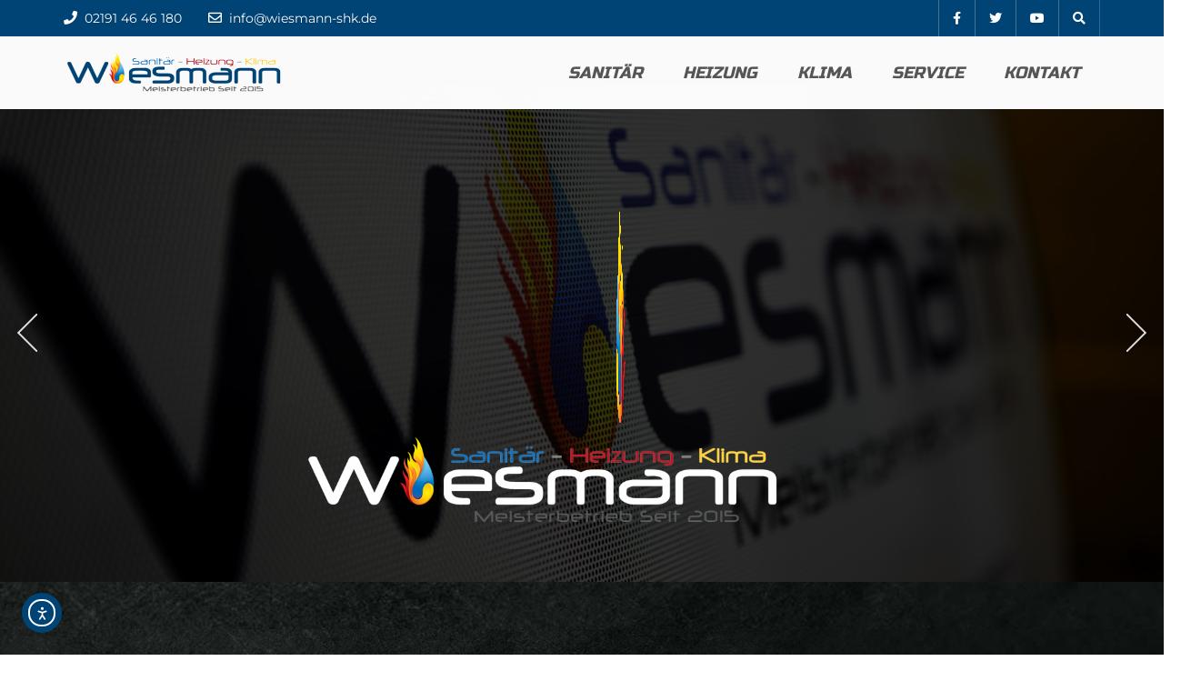

--- FILE ---
content_type: text/html; charset=UTF-8
request_url: https://wiesmann-shk.de/sanitaer-installateur-monheim
body_size: 35062
content:
<!DOCTYPE html><html
lang="de"><head><meta
charset="UTF-8" /><meta
name="viewport" content="width=device-width, minimum-scale=1.0, initial-scale=1.0"><link
rel="profile" href="http://gmpg.org/xfn/11" /><link
rel="pingback" href="https://wiesmann-shk.de/xmlrpc.php" /><link
href="//wiesmann-shk.de/wp-content/uploads/omgf/omgf-stylesheet-589/omgf-stylesheet-589.css?ver=1647324815" rel="stylesheet"><meta
name='robots' content='index, follow, max-image-preview:large, max-snippet:-1, max-video-preview:-1' /><title>Sanitär Installateur in Monheim Heizung, Sanitär, Klima - Notdienst aus NRW | Wiesmann-SHK</title><meta
name="description" content="Sanitär Installateur in Monheim Heizung, Sanitär, Klima - Notdienst aus NRW | Wiesmann-SHK - Wir sanieren und installieren Heizungs Anlagen und Bäder und unser Kundendienst führt Wartungen an Heizungsanlagen durch." /><link
rel="canonical" href="https://wiesmann-shk.de/sanitaer-installateur-monheim" /><meta
property="og:locale" content="de_DE" /><meta
property="og:type" content="article" /><meta
property="og:title" content="Sanitär Installateur in Monheim Heizung, Sanitär, Klima - Notdienst aus NRW | Wiesmann-SHK" /><meta
property="og:description" content="Sanitär Installateur in Monheim Heizung, Sanitär, Klima - Notdienst aus NRW | Wiesmann-SHK - Wir sanieren und installieren Heizungs Anlagen und Bäder und unser Kundendienst führt Wartungen an Heizungsanlagen durch." /><meta
property="og:url" content="https://wiesmann-shk.de/sanitaer-installateur-monheim" /><meta
property="og:site_name" content="Heizung, Sanitär, Klima - Notdienst aus NRW | Wiesmann-SHK" /><meta
property="article:publisher" content="https://www.facebook.com/WiesmannSHK" /><meta
name="twitter:card" content="summary_large_image" /><meta
name="twitter:site" content="@WiesmannSHK" /><meta
name="twitter:label1" content="Geschätzte Lesezeit" /><meta
name="twitter:data1" content="5 Minuten" /> <script type="application/ld+json" class="yoast-schema-graph">{"@context":"https://schema.org","@graph":[{"@type":"WebPage","@id":"https://wiesmann-shk.de/sanitaer-installateur-monheim","url":"https://wiesmann-shk.de/sanitaer-installateur-monheim","name":"Sanitär Installateur in Monheim Heizung, Sanitär, Klima - Notdienst aus NRW | Wiesmann-SHK","isPartOf":{"@id":"https://wiesmann-shk.de/#website"},"datePublished":"2019-09-25T09:49:19+00:00","description":"Sanitär Installateur in Monheim Heizung, Sanitär, Klima - Notdienst aus NRW | Wiesmann-SHK - Wir sanieren und installieren Heizungs Anlagen und Bäder und unser Kundendienst führt Wartungen an Heizungsanlagen durch.","breadcrumb":{"@id":"https://wiesmann-shk.de/sanitaer-installateur-monheim#breadcrumb"},"inLanguage":"de","potentialAction":[{"@type":"ReadAction","target":["https://wiesmann-shk.de/sanitaer-installateur-monheim"]}]},{"@type":"BreadcrumbList","@id":"https://wiesmann-shk.de/sanitaer-installateur-monheim#breadcrumb","itemListElement":[{"@type":"ListItem","position":1,"name":"Startseite","item":"https://wiesmann-shk.de/"},{"@type":"ListItem","position":2,"name":"Sanitär Installateur in Monheim"}]},{"@type":"WebSite","@id":"https://wiesmann-shk.de/#website","url":"https://wiesmann-shk.de/","name":"Heizung, Sanitär, Klima - Notdienst aus NRW | Wiesmann-SHK","description":"Ihr Heizung &amp; Sanitärinstallateur &amp; Klimatechnik Meisterbetrieb aus Remscheid.✅ Schneller ❷❹/❼ Notdienst ➤Jetzt Termin vereinbaren ☎ 0170/ 160 89 22","publisher":{"@id":"https://wiesmann-shk.de/#organization"},"potentialAction":[{"@type":"SearchAction","target":{"@type":"EntryPoint","urlTemplate":"https://wiesmann-shk.de/?s={search_term_string}"},"query-input":{"@type":"PropertyValueSpecification","valueRequired":true,"valueName":"search_term_string"}}],"inLanguage":"de"},{"@type":"Organization","@id":"https://wiesmann-shk.de/#organization","name":"Wiesmann-SHK","url":"https://wiesmann-shk.de/","logo":{"@type":"ImageObject","inLanguage":"de","@id":"https://wiesmann-shk.de/#/schema/logo/image/","url":"https://wiesmann-shk.de/wp-content/uploads/2015/06/Logo-X-trans-1000.png","contentUrl":"https://wiesmann-shk.de/wp-content/uploads/2015/06/Logo-X-trans-1000.png","width":1000,"height":1000,"caption":"Wiesmann-SHK"},"image":{"@id":"https://wiesmann-shk.de/#/schema/logo/image/"},"sameAs":["https://www.facebook.com/WiesmannSHK","https://x.com/WiesmannSHK","https://www.youtube.com/channel/UCs37FW3a3rpAyEJi-O5GGWQ"]}]}</script> <link
rel='dns-prefetch' href='//cdn.elementor.com' /><link
rel="alternate" type="application/rss+xml" title="Heizung, Sanitär, Klima - Notdienst aus NRW | Wiesmann-SHK &raquo; Feed" href="https://wiesmann-shk.de/feed" /><link
rel="alternate" title="oEmbed (JSON)" type="application/json+oembed" href="https://wiesmann-shk.de/wp-json/oembed/1.0/embed?url=https%3A%2F%2Fwiesmann-shk.de%2Fsanitaer-installateur-monheim" /><link
rel="alternate" title="oEmbed (XML)" type="text/xml+oembed" href="https://wiesmann-shk.de/wp-json/oembed/1.0/embed?url=https%3A%2F%2Fwiesmann-shk.de%2Fsanitaer-installateur-monheim&#038;format=xml" /><style id='wp-img-auto-sizes-contain-inline-css' type='text/css'>img:is([sizes=auto i],[sizes^="auto," i]){contain-intrinsic-size:3000px 1500px}</style><link
rel='stylesheet' id='layerslider-css' href='https://wiesmann-shk.de/wp-content/cache/wp-super-minify/css/c74b493bb75845f72a73016b0d10e228.css?ver=8.1.2' type='text/css' media='all' /><style id='wp-emoji-styles-inline-css' type='text/css'>img.wp-smiley,img.emoji{display:inline !important;border:none !important;box-shadow:none !important;height:1em !important;width:1em !important;margin:0
0.07em !important;vertical-align:-0.1em !important;background:none !important;padding:0
!important}</style><link
rel='stylesheet' id='wp-block-library-css' href='https://wiesmann-shk.de/wp-includes/css/dist/block-library/style.min.css?ver=6.9' type='text/css' media='all' /><style id='classic-theme-styles-inline-css' type='text/css'>
/*! This file is auto-generated */
.wp-block-button__link{color:#fff;background-color:#32373c;border-radius:9999px;box-shadow:none;text-decoration:none;padding:calc(.667em + 2px) calc(1.333em+2px);font-size:1.125em}.wp-block-file__button{background:#32373c;color:#fff;text-decoration:none}</style><link
rel='stylesheet' id='gp-entry-blocks-styles-css' href='https://wiesmann-shk.de/wp-content/cache/wp-super-minify/css/9e7ddbd7a43759616115122e35ce0330.css?ver=1.0-beta-2.21' type='text/css' media='all' /><style id='global-styles-inline-css' type='text/css'>:root{--wp--preset--aspect-ratio--square:1;--wp--preset--aspect-ratio--4-3:4/3;--wp--preset--aspect-ratio--3-4:3/4;--wp--preset--aspect-ratio--3-2:3/2;--wp--preset--aspect-ratio--2-3:2/3;--wp--preset--aspect-ratio--16-9:16/9;--wp--preset--aspect-ratio--9-16:9/16;--wp--preset--color--black:#000;--wp--preset--color--cyan-bluish-gray:#abb8c3;--wp--preset--color--white:#fff;--wp--preset--color--pale-pink:#f78da7;--wp--preset--color--vivid-red:#cf2e2e;--wp--preset--color--luminous-vivid-orange:#ff6900;--wp--preset--color--luminous-vivid-amber:#fcb900;--wp--preset--color--light-green-cyan:#7bdcb5;--wp--preset--color--vivid-green-cyan:#00d084;--wp--preset--color--pale-cyan-blue:#8ed1fc;--wp--preset--color--vivid-cyan-blue:#0693e3;--wp--preset--color--vivid-purple:#9b51e0;--wp--preset--gradient--vivid-cyan-blue-to-vivid-purple:linear-gradient(135deg,rgb(6,147,227) 0%,rgb(155,81,224) 100%);--wp--preset--gradient--light-green-cyan-to-vivid-green-cyan:linear-gradient(135deg,rgb(122,220,180) 0%,rgb(0,208,130) 100%);--wp--preset--gradient--luminous-vivid-amber-to-luminous-vivid-orange:linear-gradient(135deg,rgb(252,185,0) 0%,rgb(255,105,0) 100%);--wp--preset--gradient--luminous-vivid-orange-to-vivid-red:linear-gradient(135deg,rgb(255,105,0) 0%,rgb(207,46,46) 100%);--wp--preset--gradient--very-light-gray-to-cyan-bluish-gray:linear-gradient(135deg,rgb(238,238,238) 0%,rgb(169,184,195) 100%);--wp--preset--gradient--cool-to-warm-spectrum:linear-gradient(135deg,rgb(74,234,220) 0%,rgb(151,120,209) 20%,rgb(207,42,186) 40%,rgb(238,44,130) 60%,rgb(251,105,98) 80%,rgb(254,248,76) 100%);--wp--preset--gradient--blush-light-purple:linear-gradient(135deg,rgb(255,206,236) 0%,rgb(152,150,240) 100%);--wp--preset--gradient--blush-bordeaux:linear-gradient(135deg,rgb(254,205,165) 0%,rgb(254,45,45) 50%,rgb(107,0,62) 100%);--wp--preset--gradient--luminous-dusk:linear-gradient(135deg,rgb(255,203,112) 0%,rgb(199,81,192) 50%,rgb(65,88,208) 100%);--wp--preset--gradient--pale-ocean:linear-gradient(135deg,rgb(255,245,203) 0%,rgb(182,227,212) 50%,rgb(51,167,181) 100%);--wp--preset--gradient--electric-grass:linear-gradient(135deg,rgb(202,248,128) 0%,rgb(113,206,126) 100%);--wp--preset--gradient--midnight:linear-gradient(135deg,rgb(2,3,129) 0%,rgb(40,116,252) 100%);--wp--preset--font-size--small:13px;--wp--preset--font-size--medium:20px;--wp--preset--font-size--large:36px;--wp--preset--font-size--x-large:42px;--wp--preset--spacing--20:0.44rem;--wp--preset--spacing--30:0.67rem;--wp--preset--spacing--40:1rem;--wp--preset--spacing--50:1.5rem;--wp--preset--spacing--60:2.25rem;--wp--preset--spacing--70:3.38rem;--wp--preset--spacing--80:5.06rem;--wp--preset--shadow--natural:6px 6px 9px rgba(0, 0, 0, 0.2);--wp--preset--shadow--deep:12px 12px 50px rgba(0, 0, 0, 0.4);--wp--preset--shadow--sharp:6px 6px 0px rgba(0, 0, 0, 0.2);--wp--preset--shadow--outlined:6px 6px 0px -3px rgb(255, 255, 255), 6px 6px rgb(0, 0, 0);--wp--preset--shadow--crisp:6px 6px 0px rgb(0,0,0)}:where(.is-layout-flex){gap:0.5em}:where(.is-layout-grid){gap:0.5em}body .is-layout-flex{display:flex}.is-layout-flex{flex-wrap:wrap;align-items:center}.is-layout-flex>:is(*,div){margin:0}body .is-layout-grid{display:grid}.is-layout-grid>:is(*,div){margin:0}:where(.wp-block-columns.is-layout-flex){gap:2em}:where(.wp-block-columns.is-layout-grid){gap:2em}:where(.wp-block-post-template.is-layout-flex){gap:1.25em}:where(.wp-block-post-template.is-layout-grid){gap:1.25em}.has-black-color{color:var(--wp--preset--color--black) !important}.has-cyan-bluish-gray-color{color:var(--wp--preset--color--cyan-bluish-gray) !important}.has-white-color{color:var(--wp--preset--color--white) !important}.has-pale-pink-color{color:var(--wp--preset--color--pale-pink) !important}.has-vivid-red-color{color:var(--wp--preset--color--vivid-red) !important}.has-luminous-vivid-orange-color{color:var(--wp--preset--color--luminous-vivid-orange) !important}.has-luminous-vivid-amber-color{color:var(--wp--preset--color--luminous-vivid-amber) !important}.has-light-green-cyan-color{color:var(--wp--preset--color--light-green-cyan) !important}.has-vivid-green-cyan-color{color:var(--wp--preset--color--vivid-green-cyan) !important}.has-pale-cyan-blue-color{color:var(--wp--preset--color--pale-cyan-blue) !important}.has-vivid-cyan-blue-color{color:var(--wp--preset--color--vivid-cyan-blue) !important}.has-vivid-purple-color{color:var(--wp--preset--color--vivid-purple) !important}.has-black-background-color{background-color:var(--wp--preset--color--black) !important}.has-cyan-bluish-gray-background-color{background-color:var(--wp--preset--color--cyan-bluish-gray) !important}.has-white-background-color{background-color:var(--wp--preset--color--white) !important}.has-pale-pink-background-color{background-color:var(--wp--preset--color--pale-pink) !important}.has-vivid-red-background-color{background-color:var(--wp--preset--color--vivid-red) !important}.has-luminous-vivid-orange-background-color{background-color:var(--wp--preset--color--luminous-vivid-orange) !important}.has-luminous-vivid-amber-background-color{background-color:var(--wp--preset--color--luminous-vivid-amber) !important}.has-light-green-cyan-background-color{background-color:var(--wp--preset--color--light-green-cyan) !important}.has-vivid-green-cyan-background-color{background-color:var(--wp--preset--color--vivid-green-cyan) !important}.has-pale-cyan-blue-background-color{background-color:var(--wp--preset--color--pale-cyan-blue) !important}.has-vivid-cyan-blue-background-color{background-color:var(--wp--preset--color--vivid-cyan-blue) !important}.has-vivid-purple-background-color{background-color:var(--wp--preset--color--vivid-purple) !important}.has-black-border-color{border-color:var(--wp--preset--color--black) !important}.has-cyan-bluish-gray-border-color{border-color:var(--wp--preset--color--cyan-bluish-gray) !important}.has-white-border-color{border-color:var(--wp--preset--color--white) !important}.has-pale-pink-border-color{border-color:var(--wp--preset--color--pale-pink) !important}.has-vivid-red-border-color{border-color:var(--wp--preset--color--vivid-red) !important}.has-luminous-vivid-orange-border-color{border-color:var(--wp--preset--color--luminous-vivid-orange) !important}.has-luminous-vivid-amber-border-color{border-color:var(--wp--preset--color--luminous-vivid-amber) !important}.has-light-green-cyan-border-color{border-color:var(--wp--preset--color--light-green-cyan) !important}.has-vivid-green-cyan-border-color{border-color:var(--wp--preset--color--vivid-green-cyan) !important}.has-pale-cyan-blue-border-color{border-color:var(--wp--preset--color--pale-cyan-blue) !important}.has-vivid-cyan-blue-border-color{border-color:var(--wp--preset--color--vivid-cyan-blue) !important}.has-vivid-purple-border-color{border-color:var(--wp--preset--color--vivid-purple) !important}.has-vivid-cyan-blue-to-vivid-purple-gradient-background{background:var(--wp--preset--gradient--vivid-cyan-blue-to-vivid-purple) !important}.has-light-green-cyan-to-vivid-green-cyan-gradient-background{background:var(--wp--preset--gradient--light-green-cyan-to-vivid-green-cyan) !important}.has-luminous-vivid-amber-to-luminous-vivid-orange-gradient-background{background:var(--wp--preset--gradient--luminous-vivid-amber-to-luminous-vivid-orange) !important}.has-luminous-vivid-orange-to-vivid-red-gradient-background{background:var(--wp--preset--gradient--luminous-vivid-orange-to-vivid-red) !important}.has-very-light-gray-to-cyan-bluish-gray-gradient-background{background:var(--wp--preset--gradient--very-light-gray-to-cyan-bluish-gray) !important}.has-cool-to-warm-spectrum-gradient-background{background:var(--wp--preset--gradient--cool-to-warm-spectrum) !important}.has-blush-light-purple-gradient-background{background:var(--wp--preset--gradient--blush-light-purple) !important}.has-blush-bordeaux-gradient-background{background:var(--wp--preset--gradient--blush-bordeaux) !important}.has-luminous-dusk-gradient-background{background:var(--wp--preset--gradient--luminous-dusk) !important}.has-pale-ocean-gradient-background{background:var(--wp--preset--gradient--pale-ocean) !important}.has-electric-grass-gradient-background{background:var(--wp--preset--gradient--electric-grass) !important}.has-midnight-gradient-background{background:var(--wp--preset--gradient--midnight) !important}.has-small-font-size{font-size:var(--wp--preset--font-size--small) !important}.has-medium-font-size{font-size:var(--wp--preset--font-size--medium) !important}.has-large-font-size{font-size:var(--wp--preset--font-size--large) !important}.has-x-large-font-size{font-size:var(--wp--preset--font-size--x-large) !important}:where(.wp-block-post-template.is-layout-flex){gap:1.25em}:where(.wp-block-post-template.is-layout-grid){gap:1.25em}:where(.wp-block-term-template.is-layout-flex){gap:1.25em}:where(.wp-block-term-template.is-layout-grid){gap:1.25em}:where(.wp-block-columns.is-layout-flex){gap:2em}:where(.wp-block-columns.is-layout-grid){gap:2em}:root :where(.wp-block-pullquote){font-size:1.5em;line-height:1.6}:where(.wp-block-gp-entry-blocks-entries-loop.is-layout-flex){gap:1.25em}:where(.wp-block-gp-entry-blocks-entries-loop.is-layout-grid){gap:1.25em}</style><link
rel='stylesheet' id='default-icon-styles-css' href='https://wiesmann-shk.de/wp-content/plugins/svg-vector-icon-plugin/public/../admin/css/wordpress-svg-icon-plugin-style.min.css?ver=6.9' type='text/css' media='all' /><link
rel='stylesheet' id='ea11y-widget-fonts-css' href='https://wiesmann-shk.de/wp-content/cache/wp-super-minify/css/0ae2630029e478dce77bd9547eea33cc.css?ver=3.9.1' type='text/css' media='all' /><link
rel='stylesheet' id='ea11y-skip-link-css' href='https://wiesmann-shk.de/wp-content/cache/wp-super-minify/css/afb7be3c41bc08a7ec991c7498102a05.css?ver=3.9.1' type='text/css' media='all' /><link
rel='stylesheet' id='google-font-css' href='//wiesmann-shk.de/wp-content/uploads/omgf/google-font/google-font.css?ver=1647324815' type='text/css' media='all' /><link
rel='stylesheet' id='bootstrap-css' href='https://wiesmann-shk.de/wp-content/themes/sportcenter/css/bootstrap.min.css?ver=2.5' type='text/css' media='all' /><link
rel='stylesheet' id='font-awesome-css' href='https://wiesmann-shk.de/wp-content/plugins/elementor/assets/lib/font-awesome/css/font-awesome.min.css?ver=4.7.0' type='text/css' media='all' /><link
rel='stylesheet' id='owl-carousel-css' href='https://wiesmann-shk.de/wp-content/cache/wp-super-minify/css/c6115984fea583037103ed166e449254.css?ver=6.9' type='text/css' media='all' /><link
rel='stylesheet' id='owl-carousel-theme-css' href='https://wiesmann-shk.de/wp-content/cache/wp-super-minify/css/8375e0590e2758b4d392fb2f1b73eec0.css?ver=6.9' type='text/css' media='all' /><link
rel='stylesheet' id='lightbox2-css' href='https://wiesmann-shk.de/wp-content/plugins/js_composer/assets/lib/vendor/node_modules/lightbox2/dist/css/lightbox.min.css?ver=8.0.1' type='text/css' media='all' /><link
rel='stylesheet' id='style-css' href='https://wiesmann-shk.de/wp-content/cache/wp-super-minify/css/9138037367fd3b22928f1e8b83a77d5b.css?ver=6.9' type='text/css' media='all' /><style id='style-inline-css' type='text/css'>body{font-size:14px}.main-color-1, .main-color-1-hover:hover, .dark-div .main-color-1, a:hover, a:focus,
.main-color-2, .main-color-2-hover:hover,
.btn .btn-icon, .btn-primary, input[type=submit], .dark-div .btn-primary,
button:hover, input[type=button]:hover, .btn:hover, .btn:focus, .btn:active, .btn.active, .open .dropdown-toggle.btn-default,
.btn-lighter:hover .btn-icon,
.dark-div button:hover, .dark-div input[type=button]:hover, .dark-div input[type=submit]:hover, .dark-div .btn-default:hover, .dark-div .btn-default:focus, .dark-div .btn-default:active, .dark-div .btn-default.active, .dark-div .open .dropdown-toggle.btn-default,
#main-nav .navbar-nav>.current-menu-item>a, #main-nav .navbar-nav>.current-menu-item>a:focus, #main-nav .navbar-nav .current-menu-item>a,
header .dropdown-menu>li>a:hover, header .dropdown-menu>li>a:focus,
#main-nav.light-nav .dropdown-menu>li>a:hover, #main-nav.light-nav .dropdown-menu>li>a:focus,
.ia-icon, .light .ia-icon,
.item-meta a:not(.btn):hover,
.widget_nav_menu ul li ul li:before, .normal-sidebar .widget_nav_menu ul li ul li:before,
.single-post-meta:after, .single-post-navigation-item a:hover h4, .single-post-navigation-item a:hover i,
.wpb_wrapper .wpb_accordion .wpb_accordion_wrapper .ui-accordion-header-active, .wpb_wrapper .wpb_accordion .wpb_accordion_wrapper .wpb_accordion_header:hover, #content .wpb_wrapper h4.wpb_toggle:hover, #content .wpb_wrapper h4.wpb_toggle.wpb_toggle_title_active,
.wpb_wrapper .wpb_content_element .wpb_tabs_nav li.ui-tabs-active, .wpb_wrapper .wpb_content_element .wpb_tabs_nav li:hover
.woocommerce-error:after, .woocommerce-info:after, .woocommerce-message:after,
.woocommerce div.product p.price, .woocommerce div.product span.price,
.woocommerce ul.products li.product h3:hover, .woocommerce ul.products li.product .price,
.heading-event-meta-content .tribe-events-cost a,
.heading-event-meta-content a.tribe-events-gmap,
.sc-single-event-add-to-cart .single_add_to_cart_button:before, .post-nav-item:hover .font-2, .tribe-events-notices:after,
.tribe-events-list-separator-month span:after,
.tribe-events-day .tribe-events-day-time-slot h5:after,
.tribe-events-list-widget .widget-title, .tribe-events-list-widget ol li:before, .tribe-events-list-widget ol li:after,
#tribe-events .sc-single-event-add-to-cart .single_add_to_cart_button:before, .sc-single-event-add-to-cart .single_add_to_cart_button:before,
#tribe-events .sc-single-event-add-to-cart .single_add_to_cart_button:hover, .sc-single-event-add-to-cart .single_add_to_cart_button:hover,
.sc-single-event-meta form.cart .tribe-events-tickets button.button:before, table.tribe-events-tickets .add-to-cart .tribe-button:before,
.sc-single-event-meta form.cart .tribe-events-tickets button.button:hover, table.tribe-events-tickets .add-to-cart .tribe-button:hover,
.tribe-events-list-separator-month span:after, .tribe-events-day .tribe-events-day-time-slot h5:after, .tribe-events-day .tribe-events-day-time-slot .tribe-events-day-time-slot-heading:after,
body #bbpress-forums li.bbp-body ul.topic .bbp-topic-title:hover:before, body #bbpress-forums li.bbp-body ul.forum .bbp-forum-info:hover:before,
body li.bbp-topic-title .bbp-topic-permalink:hover, body #bbpress-forums li.bbp-body ul.topic .bbp-topic-title:hover a, body #bbpress-forums li.bbp-body ul.forum .bbp-forum-info:hover .bbp-forum-title,
body #bbpress-forums .bbp-body li.bbp-forum-freshness .bbp-author-name, body #bbpress-forums .type-forum p.bbp-topic-meta span a, body .bbp-topic-meta .bbp-topic-started-by a, body #bbpress-forums .bbp-body li.bbp-topic-freshness .bbp-author-name, body #bbpress-forums div.bbp-reply-author .bbp-author-role{color:#004375}.ia-icon, .light .ia-icon,
.ia-icon:hover, .leaf-icon-box:hover .ia-icon,
.main-color-1-border,
#tribe-bar-form input[type=text]:focus{border-color:#004375}.carousel-has-control.owl-theme .owl-controls .owl-prev:hover, .carousel-has-control.owl-theme .owl-controls .owl-next:hover{border-left-color:#004375;border-right-color:#004375}.leaf-member-info:after{border-color:transparent transparent #004375 transparent}@media(min-width:768px){.leaf-member.thumb-bottom .leaf-member-info:after{border-color:#004375 transparent transparent transparent}}.datepicker-dropdown:before,.datepicker-dropdown:after,table.tribe-events-calendar>thead>tr>th{border-bottom-color:#004375}.features-control-item:after,
.main-color-1-bg, .main-color-1-bg-hover:hover,.main-color-2-bg,
table:not(.shop_table):not(.tribe-events-calendar):not([class*='tribe-community-event'])>thead,
table:not(.shop_table):not(.tribe-events-calendar):not([class*='tribe-community-event'])>tbody>tr:hover>td, table:not(.shop_table):not(.tribe-events-calendar):not([class*='tribe-community-event'])>tbody>tr:hover>th,
button, input[type=button], .btn-default, .btn-primary:after,
.navbar-inverse .navbar-nav>li:after, .navbar-inverse .navbar-nav>li:focus:after,
header .dropdown-menu>li>a:hover:before, header .dropdown-menu>li>a:focus:before,
#bottom-nav .social-list .social-icon:hover,
.leaf-timeline .timeline-item:hover .timeline-item-inner:after,
.ia-icon:hover, .leaf-icon-box:hover .ia-icon, .features-control-item:after,
.owl-theme .owl-controls .owl-page.active span, .owl-theme .owl-controls.clickable .owl-page:hover span,
.ia-heading h2:before, .widget-title:before,
.wpb_accordion .wpb_accordion_wrapper .ui-state-active .ui-icon:before, .wpb_accordion .wpb_accordion_wrapper .ui-state-active .ui-icon:after, .wpb_wrapper .wpb_accordion .wpb_accordion_wrapper .wpb_accordion_header:hover .ui-icon:before, .wpb_wrapper .wpb_accordion .wpb_accordion_wrapper .wpb_accordion_header:hover .ui-icon:after, .wpb_wrapper .wpb_toggle:hover:before, .wpb_wrapper .wpb_toggle:hover:after, .wpb_wrapper h4.wpb_toggle.wpb_toggle_title_active:before, .wpb_wrapper h4.wpb_toggle.wpb_toggle_title_active:after,
.woocommerce div.product form.cart .button:before,
.woocommerce div.product .products > h2:before,
.woocommerce ul.products li.product .button:before,
.woocommerce span.onsale, .woocommerce ul.products li.product .onsale,
.woocommerce ul.products li.product.product-category h3:hover,
.woocommerce-cart .shop_table.cart thead tr,
.cross-sells > h2:before, .cart_totals h2:before, .woocommerce-shipping-fields h3:before, .woocommerce-billing-fields h3:before,
.woocommerce .widget_price_filter .ui-slider-horizontal .ui-slider-range,
.loader-2 i,
.heading-event-meta-title:before, .tribe-mobile-day-heading:before,
#tribe-events .sc-single-event-add-to-cart .single_add_to_cart_button, .sc-single-event-add-to-cart .single_add_to_cart_button,
.sc-single-event-meta form.cart .tribe-events-tickets button.button, table.tribe-events-tickets .add-to-cart .tribe-button,
.tribe-events-grid .tribe-grid-header .tribe-week-today,
body #bbpress-forums li.bbp-header, body div.bbp-submit-wrapper .button,.wp-block-separator:not(.is-style-dots):before,.wp-block-button__link{background-color:#004375}input[type=submit]:hover, .btn-primary:hover, .btn-primary:focus, .btn-primary:active, .btn-primary.active, .open .dropdown-toggle.btn-primary, .btn-primary .btn-icon,
.dark-div .btn-primary:hover, .dark-div .btn-primary:focus, .dark-div .btn-primary:active, .dark-div .btn-primary.active, .dark-div .open .dropdown-toggle.btn-primary,
.post-news-big-item .btn-news,
.woocommerce #respond input#submit, .woocommerce a.button, .woocommerce button.button, .woocommerce input.button,
.woocommerce div.product form.cart .button:hover,
.woocommerce div.product .woocommerce-tabs ul.tabs li.active,
.woocommerce ul.products li.product .button:hover,
#tribe-events .tribe-events-button:hover, .tribe-events-button.tribe-active:hover, .tribe-events-button:hover,
#tribe-bar-form .tribe-bar-submit input[type=submit]{color:#0f0f0f;background-color:#004375}.post-grid-button .btn-icon, .btn-date-blog .btn-icon,
.wp-pagenavi a:hover, .wp-pagenavi span.current,
.woocommerce #respond input#submit.alt, .woocommerce a.button.alt, .woocommerce button.button.alt, .woocommerce input.button.alt,
.woocommerce ul.products li.product .button,
#tribe-events .tribe-events-button, .tribe-events-button,
#tribe-bar-views .tribe-bar-views-list .tribe-bar-views-option a:hover,
#tribe-bar-views .tribe-bar-views-list .tribe-bar-views-option.tribe-bar-active a:hover,
#tribe-bar-views-toggle:focus, #tribe-bar-views-toggle:hover,
#tribe-bar-form .tribe-bar-submit input[type=submit]:hover,
.tribe-events-calendar td.tribe-events-present div[id*=tribe-events-daynum-], .tribe-events-calendar td.tribe-events-present div[id*=tribe-events-daynum-]>a,
#tribe-events-content .tribe-events-calendar td.tribe-events-present.mobile-active:hover,
.tribe-events-calendar td.tribe-events-present.mobile-active,
.tribe-events-calendar td.tribe-events-present.mobile-active div[id*=tribe-events-daynum-],
.tribe-events-calendar td.tribe-events-present.mobile-active div[id*=tribe-events-daynum-] a,
#tribe-events-content .mobile-trigger td.tribe-events-present{background:#0f0f0f;color:#004375}.wpb_wrapper .wpb_content_element .wpb_tabs_nav li.ui-tabs-active a, .wpb_wrapper .wpb_content_element .wpb_tabs_nav li:hover
a{color:#004375;box-shadow:inset 0 -3px 0 #004375}@media (min-width: 480px){.wpb_wrapper .wpb_tour.wpb_content_element .wpb_tabs_nav li:hover a,
.wpb_wrapper .wpb_tour.wpb_content_element .wpb_tabs_nav li.ui-tabs-active
a{box-shadow:inset -3px 0 0 #004375}}.sc-single-event-add-to-cart .single_add_to_cart_button:hover{color:#004375;background:#000}.leaf-banner-item:hover .leaf-banner-content{background-color:rgba(0,67,117,0.8)}footer.main-color-2-bg,.main-color-2-bg.back-to-top{background-color:#3d3d3d}#bottom-nav{background-image:url();background-color:#000;background-position:;background-repeat:;background-size:;background-attachment:}</style><link
rel='stylesheet' id='borlabs-cookie-css' href='https://wiesmann-shk.de/wp-content/cache/wp-super-minify/css/54b1962831b464b9ba4246f7415d4f30.css?ver=2.3.6-701' type='text/css' media='all' /><link
rel='stylesheet' id='sp-dsgvo_twbs4_grid-css' href='https://wiesmann-shk.de/wp-content/plugins/shapepress-dsgvo/public/css/bootstrap-grid.min.css?ver=3.1.38' type='text/css' media='all' /><link
rel='stylesheet' id='sp-dsgvo-css' href='https://wiesmann-shk.de/wp-content/plugins/shapepress-dsgvo/public/css/sp-dsgvo-public.min.css?ver=3.1.38' type='text/css' media='all' /><link
rel='stylesheet' id='sp-dsgvo_popup-css' href='https://wiesmann-shk.de/wp-content/plugins/shapepress-dsgvo/public/css/sp-dsgvo-popup.min.css?ver=3.1.38' type='text/css' media='all' /><link
rel='stylesheet' id='simplebar-css' href='https://wiesmann-shk.de/wp-content/plugins/shapepress-dsgvo/public/css/simplebar.min.css?ver=6.9' type='text/css' media='all' /><link
rel='stylesheet' id='js_composer_front-css' href='https://wiesmann-shk.de/wp-content/plugins/js_composer/assets/css/js_composer.min.css?ver=8.0.1' type='text/css' media='all' /> <script type="text/javascript" src="https://wiesmann-shk.de/wp-includes/js/jquery/jquery.min.js?ver=3.7.1" id="jquery-core-js"></script> <script type="text/javascript" src="https://wiesmann-shk.de/wp-includes/js/jquery/jquery-migrate.min.js?ver=3.4.1" id="jquery-migrate-js"></script> <script type="text/javascript" id="borlabs-cookie-prioritize-js-extra">var borlabsCookiePrioritized={"domain":"wiesmann-shk.de","path":"/","version":"1","bots":"1","optInJS":{"statistics":{"google-analytics":"[base64]"}}};</script> <script type="text/javascript" src="https://wiesmann-shk.de/wp-content/plugins/borlabs-cookie/assets/javascript/borlabs-cookie-prioritize.min.js?ver=2.3.6" id="borlabs-cookie-prioritize-js"></script> <script type="text/javascript" id="sp-dsgvo-js-extra">var spDsgvoGeneralConfig={"ajaxUrl":"https://wiesmann-shk.de/wp-admin/admin-ajax.php","wpJsonUrl":"https://wiesmann-shk.de/wp-json/legalweb/v1/","cookieName":"sp_dsgvo_cookie_settings","cookieVersion":"0","cookieLifeTime":"604800","cookieLifeTimeDismiss":"86400","locale":"de_DE","privacyPolicyPageId":"6498","privacyPolicyPageUrl":"https://wiesmann-shk.de/datenauszug","imprintPageId":"6937","imprintPageUrl":"https://wiesmann-shk.de/impressum","showNoticeOnClose":"0","initialDisplayType":"none","allIntegrationSlugs":["youtube","gmaps"],"noticeHideEffect":"hide","noticeOnScroll":"","noticeOnScrollOffset":"100","currentPageId":"8471","forceCookieInfo":"0","clientSideBlocking":"0"};var spDsgvoIntegrationConfig=[{"slug":"youtube","category":"embeddings","cookieNames":"","insertLocation":"","usedTagmanager":"","jsCode":"","hosts":"youtu.be;youtube.com;youtube.;youtube-nocookie.com","placeholder":"\u003Cdiv class=\"sp-dsgvo sp-dsgvo-embedding-container sp-dsgvo-embedding-youtube \"\u003E\u003Cdiv class=\"sp-dsgvo-blocked-embedding-placeholder sp-dsgvo-blocked-embedding-placeholder-youtube\"\u003E  \u003Cdiv class=\"sp-dsgvo-blocked-embedding-placeholder-header\"\u003E\u003Cimg class=\"sp-dsgvo-blocked-embedding-placeholder-header-icon\" src=\"https://wiesmann-shk.de/wp-content/plugins/shapepress-dsgvo/public/images/embeddings/icon-youtube.svg\"/\u003EWir ben\u00f6tigen Ihre Zustimmung um den Inhalt von YouTube laden zu k\u00f6nnen.\u003C/div\u003E  \u003Cdiv class=\"sp-dsgvo-blocked-embedding-placeholder-body\"\u003E\u003Cp\u003EMit dem Klick auf das Video werden durch den mit uns gemeinsam Verantwortlichen Youtube [Google Ireland Limited, Irland] das Video abgespielt, auf Ihrem PC Skripte geladen, personenbezogene Daten erfasst und Cookies gespeichert. Mit Hilfe der Cookies ist Google in der Lage, die Aktivit\u00e4ten von Personen im Internet zu verfolgen und Werbung zielgruppengerecht auszuspielen. Weitere Informationen finden Sie \u003Ca target=\"_blank\" href=\"#\" class=\"sp-dsgvo-navigate-privacy-policy\"\u003Ehier\u003C/a\u003E.\u003C/p\u003E   \u003Cdiv class=\"sp-dsgvo-blocked-embedding-button-container\"\u003E \u003Ca href=\"#\" class=\"sp-dsgvo-direct-enable-popup sp-dsgvo-blocked-embedding-button-enable\" data-slug=\"youtube\"\u003EHier klicken um den Inhalt zu aktivieren.\u003C/a\u003E\u003C/div\u003E  \u003C/div\u003E\u003C/div\u003E\u003Cdiv class=\"sp-dsgvo-hidden-embedding-content sp-dsgvo-hidden-embedding-content-youtube\" data-sp-dsgvo-embedding-slug=\"youtube\"\u003E{encodedContent}\u003C/div\u003E\u003C/div\u003E"},{"slug":"gmaps","category":"embeddings","cookieNames":"","insertLocation":"","usedTagmanager":"","jsCode":"","hosts":"maps.google.com;www.google.com/maps/","placeholder":"\u003Cdiv class=\"sp-dsgvo sp-dsgvo-embedding-container sp-dsgvo-embedding-gmaps \"\u003E\u003Cdiv class=\"sp-dsgvo-blocked-embedding-placeholder sp-dsgvo-blocked-embedding-placeholder-gmaps\"\u003E  \u003Cdiv class=\"sp-dsgvo-blocked-embedding-placeholder-header\"\u003E\u003Cimg class=\"sp-dsgvo-blocked-embedding-placeholder-header-icon\" src=\"https://wiesmann-shk.de/wp-content/plugins/shapepress-dsgvo/public/images/embeddings/icon-gmaps.svg\"/\u003EWir ben\u00f6tigen Ihre Zustimmung um den Inhalt von Google Maps laden zu k\u00f6nnen.\u003C/div\u003E  \u003Cdiv class=\"sp-dsgvo-blocked-embedding-placeholder-body\"\u003E\u003Cp\u003EMit dem Klick auf den Dienst werden durch den mit uns gemeinsam Verantwortlichen Google [Google Ireland Limited, Irland] der Kartendienst Google Maps angezeigt, auf Ihrem PC Skripte geladen, personenbezogene Daten erfasst und Cookies gespeichert. Mit Hilfe der Cookies ist Google in der Lage, die Aktivit\u00e4ten von Personen im Internet zu verfolgen und Werbung zielgruppengerecht auszuspielen. Weitere Informationen finden Sie \u003Ca target=\"_blank\" href=\"#\" class=\"sp-dsgvo-navigate-privacy-policy\"\u003Ehier\u003C/a\u003E.\u003C/p\u003E   \u003Cdiv class=\"sp-dsgvo-blocked-embedding-button-container\"\u003E \u003Ca href=\"#\" class=\"sp-dsgvo-direct-enable-popup sp-dsgvo-blocked-embedding-button-enable\" data-slug=\"gmaps\"\u003EHier klicken um den Inhalt zu aktivieren.\u003C/a\u003E\u003C/div\u003E  \u003C/div\u003E\u003C/div\u003E\u003Cdiv class=\"sp-dsgvo-hidden-embedding-content sp-dsgvo-hidden-embedding-content-gmaps\" data-sp-dsgvo-embedding-slug=\"gmaps\"\u003E{encodedContent}\u003C/div\u003E\u003C/div\u003E"}];</script> <script type="text/javascript" src="https://wiesmann-shk.de/wp-content/plugins/shapepress-dsgvo/public/js/sp-dsgvo-public.min.js?ver=3.1.38" id="sp-dsgvo-js"></script> <script></script><meta
name="generator" content="Powered by LayerSlider 8.1.2 - Build Heros, Sliders, and Popups. Create Animations and Beautiful, Rich Web Content as Easy as Never Before on WordPress." /><link
rel="https://api.w.org/" href="https://wiesmann-shk.de/wp-json/" /><link
rel="alternate" title="JSON" type="application/json" href="https://wiesmann-shk.de/wp-json/wp/v2/pages/8471" /><link
rel='shortlink' href='https://wiesmann-shk.de/?p=8471' /> <script type="application/ld+json">[{"@context":"http:\/\/schema.org\/","@type":"WPHeader","url":"https:\/\/wiesmann-shk.de\/sanitaer-installateur-monheim","headline":"Sanitär Installateur in Monheim","description":"Das könnte Sie auch interessieren: Wir gestalten Ihnen ein zugeschnittenes RaumklimaGenießen Sie das Vertrauen in eine verlässliche LösungEnergieeinsparungen..."},{"@context":"http:\/\/schema.org\/","@type":"WPFooter","url":"https:\/\/wiesmann-shk.de\/sanitaer-installateur-monheim","headline":"Sanitär Installateur in Monheim","description":"Das könnte Sie auch interessieren: Wir gestalten Ihnen ein zugeschnittenes RaumklimaGenießen Sie das Vertrauen in eine verlässliche LösungEnergieeinsparungen...","copyrightYear":"2019"}]</script> <script type="application/ld+json">{"@context":"https:\/\/schema.org\/","@type":"Article","mainEntityOfPage":{"@type":"WebPage","@id":"https:\/\/wiesmann-shk.de\/sanitaer-installateur-monheim"},"url":"https:\/\/wiesmann-shk.de\/sanitaer-installateur-monheim","headline":"Sanitär Installateur in Monheim","datePublished":"2019-09-25T11:49:19+02:00","dateModified":"2019-09-25T11:49:19+02:00","publisher":{"@type":"Organization","@id":"https:\/\/wiesmann-shk.de\/#organization","name":"Wiesmann-SHK","logo":{"@type":"ImageObject","url":"https:\/\/wiesmann-shk.de\/wp-content\/uploads\/2015\/06\/Logo-X-trans-1000.png","width":600,"height":60}},"description":"Das könnte Sie auch interessieren: Wir gestalten Ihnen ein zugeschnittenes RaumklimaGenießen Sie das Vertrauen in eine verlässliche LösungEnergieeinsparungen mit unseren effizienten LösungenKontrolle per App und intelligenter ProgrammierungenSuchen Sie eine kompetente, flexbile und zuverlässige Sanitär, Heizung &amp; Klimatechnik Firma? Wir freuen uns auf Ihre unverbindliche Anfrage.","author":{"@type":"Person","name":"Christoph Wiesmann","url":"https:\/\/wiesmann-shk.de\/author\/ch-wiesmann","image":{"@type":"ImageObject","url":"https:\/\/secure.gravatar.com\/avatar\/398e0169da3feca22cd86f74b8e5dd6a8751216459735c8f7430bbab187a6030?s=96&d=mm&r=g","height":96,"width":96},"sameAs":["http:\/\/www.wiesmann-shk.de"]},"commentCount":0,"image":{"@type":"ImageObject","url":"https:\/\/wiesmann-shk.de\/wp-content\/uploads\/2015\/06\/Logo-X-trans-1000.png","width":1000,"height":1000}}</script> <meta
name="generator" content="Elementor 3.34.1; features: additional_custom_breakpoints; settings: css_print_method-external, google_font-enabled, font_display-swap"> <script>if('0'==='1'){window.dataLayer=window.dataLayer||[];function gtag(){dataLayer.push(arguments);}
gtag('consent','default',{'ad_storage':'denied','analytics_storage':'denied'});gtag("js",new Date());gtag("config","G-95VEFRX0FK",{"anonymize_ip":true});(function(w,d,s,i){var f=d.getElementsByTagName(s)[0],j=d.createElement(s);j.async=true;j.src="https://www.googletagmanager.com/gtag/js?id="+i;f.parentNode.insertBefore(j,f);})(window,document,"script","G-95VEFRX0FK");}</script><style type="text/css">div.fs-recaptcha-comments{display:block;clear:both;margin-bottom:1em}div.fs-recaptcha-bp-comments{display:block;clear:both;margin-bottom:1em}div.fs-recaptcha-login{display:block;clear:both;margin-bottom:1em}div.fs-recaptcha-side-login{display:block;clear:both;margin-bottom:1em}div.fs-recaptcha-registration{display:block;clear:both;margin-bottom:1em}div.fs-recaptcha-bp-registration{display:block;clear:both;margin-bottom:1em}div.fs-recaptcha-ms-registration{display:block;clear:both;margin-bottom:1em}div.fs-recaptcha-lostpassword{display:block;clear:both;margin-bottom:1em}div.fs-recaptcha-wc-checkout{display:block;clear:both;margin-bottom:1em}div.fs-recaptcha-jetpack{display:block;clear:both;margin-bottom:1em}.fs-recaptcha-jetpack
p{color:#DC3232}</style><style>.sp-dsgvo-blocked-embedding-placeholder{color:#313334;background:linear-gradient(90deg, #e3ffe7 0%, #d9e7ff 100%)}a.sp-dsgvo-blocked-embedding-button-enable,a.sp-dsgvo-blocked-embedding-button-enable:hover,a.sp-dsgvo-blocked-embedding-button-enable:active{color:#313334;border-color:#313334;border-width:2px}.wp-embed-aspect-16-9 .sp-dsgvo-blocked-embedding-placeholder,
.vc_video-aspect-ratio-169 .sp-dsgvo-blocked-embedding-placeholder,
.elementor-aspect-ratio-169 .sp-dsgvo-blocked-embedding-placeholder{margin-top:-56.25%}.wp-embed-aspect-4-3 .sp-dsgvo-blocked-embedding-placeholder,
.vc_video-aspect-ratio-43 .sp-dsgvo-blocked-embedding-placeholder,
.elementor-aspect-ratio-43 .sp-dsgvo-blocked-embedding-placeholder{margin-top:-75%}.wp-embed-aspect-3-2 .sp-dsgvo-blocked-embedding-placeholder,
.vc_video-aspect-ratio-32 .sp-dsgvo-blocked-embedding-placeholder,
.elementor-aspect-ratio-32 .sp-dsgvo-blocked-embedding-placeholder{margin-top:-66.66%}</style><style>@font-face{font-family:'Roboto';font-style:italic;font-weight:300;src:local('Roboto Light Italic'),
local('Roboto-LightItalic'),
url(https://wiesmann-shk.de/wp-content/plugins/shapepress-dsgvo/public/css/fonts/roboto/Roboto-LightItalic-webfont.woff) format('woff');font-display:swap}@font-face{font-family:'Roboto';font-style:italic;font-weight:400;src:local('Roboto Italic'),
local('Roboto-Italic'),
url(https://wiesmann-shk.de/wp-content/plugins/shapepress-dsgvo/public/css/fonts/roboto/Roboto-Italic-webfont.woff) format('woff');font-display:swap}@font-face{font-family:'Roboto';font-style:italic;font-weight:700;src:local('Roboto Bold Italic'),
local('Roboto-BoldItalic'),
url(https://wiesmann-shk.de/wp-content/plugins/shapepress-dsgvo/public/css/fonts/roboto/Roboto-BoldItalic-webfont.woff) format('woff');font-display:swap}@font-face{font-family:'Roboto';font-style:italic;font-weight:900;src:local('Roboto Black Italic'),
local('Roboto-BlackItalic'),
url(https://wiesmann-shk.de/wp-content/plugins/shapepress-dsgvo/public/css/fonts/roboto/Roboto-BlackItalic-webfont.woff) format('woff');font-display:swap}@font-face{font-family:'Roboto';font-style:normal;font-weight:300;src:local('Roboto Light'),
local('Roboto-Light'),
url(https://wiesmann-shk.de/wp-content/plugins/shapepress-dsgvo/public/css/fonts/roboto/Roboto-Light-webfont.woff) format('woff');font-display:swap}@font-face{font-family:'Roboto';font-style:normal;font-weight:400;src:local('Roboto Regular'),
local('Roboto-Regular'),
url(https://wiesmann-shk.de/wp-content/plugins/shapepress-dsgvo/public/css/fonts/roboto/Roboto-Regular-webfont.woff) format('woff');font-display:swap}@font-face{font-family:'Roboto';font-style:normal;font-weight:700;src:local('Roboto Bold'),
local('Roboto-Bold'),
url(https://wiesmann-shk.de/wp-content/plugins/shapepress-dsgvo/public/css/fonts/roboto/Roboto-Bold-webfont.woff) format('woff');font-display:swap}@font-face{font-family:'Roboto';font-style:normal;font-weight:900;src:local('Roboto Black'),
local('Roboto-Black'),
url(https://wiesmann-shk.de/wp-content/plugins/shapepress-dsgvo/public/css/fonts/roboto/Roboto-Black-webfont.woff) format('woff');font-display:swap}</style><style>.e-con.e-parent:nth-of-type(n+4):not(.e-lazyloaded):not(.e-no-lazyload),
.e-con.e-parent:nth-of-type(n+4):not(.e-lazyloaded):not(.e-no-lazyload) *{background-image:none !important}@media screen and (max-height: 1024px){.e-con.e-parent:nth-of-type(n+3):not(.e-lazyloaded):not(.e-no-lazyload),
.e-con.e-parent:nth-of-type(n+3):not(.e-lazyloaded):not(.e-no-lazyload) *{background-image:none !important}}@media screen and (max-height: 640px){.e-con.e-parent:nth-of-type(n+2):not(.e-lazyloaded):not(.e-no-lazyload),
.e-con.e-parent:nth-of-type(n+2):not(.e-lazyloaded):not(.e-no-lazyload) *{background-image:none !important}}</style><meta
name="generator" content="Powered by WPBakery Page Builder - drag and drop page builder for WordPress."/> <script type="application/ld+json">{"@context":"http://schema.org","@type":"BreadcrumbList","itemListElement":[{"@type":"ListItem","position":1,"item":{"@id":"https://wiesmann-shk.de","name":"Home"}},{"@type":"ListItem","position":2,"item":{"@id":"https://wiesmann-shk.de/sanitaer-installateur-monheim","name":"Sanit\u00e4r Installateur in Monheim"}}]}</script> <style type="text/css" id="wp-custom-css">.pixelharmonie-ausblender{display:none !important}@media screen and (max-width:767px){.pixelharmonie-smarthide{display:none !important}}</style><style type="text/css" data-type="vc_shortcodes-default-css">.vc_do_btn{margin-bottom:22px}.vc_do_cta3{padding-top:28px;padding-right:28px;padding-bottom:28px;padding-left:28px;margin-bottom:35px}</style><style type="text/css" data-type="vc_shortcodes-custom-css">.vc_custom_1568802932220{background-image:url(https://wiesmann-shk.de/wp-content/uploads/2019/09/spacer-bg.jpg?id=8230) !important;background-position:center !important;background-repeat:no-repeat !important;background-size:cover !important}.vc_custom_1568712777118{padding-top:150px !important;padding-bottom:150px !important;background:#eaeaea url(https://wiesmann-shk.de/wp-content/uploads/2019/09/Wiesmann-SHK-Heizung-Sanitär-Klima.jpg?id=8228);background-position:center;background-repeat:no-repeat !important;background-size:cover !important}.vc_custom_1569314945750{padding-top:400px !important;padding-bottom:400px !important;background-image:url(https://wiesmann-shk.de/wp-content/uploads/2019/09/Badezimmer-Installateur-Wiesmann-SHK.jpg?id=8201) !important;background-position:center !important;background-repeat:no-repeat !important;background-size:cover !important}.vc_custom_1568801257751{background-image:url(https://wiesmann-shk.de/wp-content/uploads/2019/09/spacer-bg.jpg?id=8230) !important;background-position:center !important;background-repeat:no-repeat !important;background-size:cover !important}.vc_custom_1568803206822{background-image:url(https://wiesmann-shk.de/wp-content/uploads/2019/09/spacer-bg.jpg?id=8230) !important;background-position:center !important;background-repeat:no-repeat !important;background-size:cover !important}.vc_custom_1568802680824{background-image:url(https://wiesmann-shk.de/wp-content/uploads/2019/09/spacer-bg.jpg?id=8230) !important;background-position:center !important;background-repeat:no-repeat !important;background-size:cover !important}.vc_custom_1568802738781{background-image:url(https://wiesmann-shk.de/wp-content/uploads/2019/09/spacer-bg.jpg?id=8230) !important;background-position:center !important;background-repeat:no-repeat !important;background-size:cover !important}.vc_custom_1568711221161{padding-right:50px !important;padding-left:50px !important}.vc_custom_1568711341796{border-right-width:50px !important;border-right-color:rgba(0,0,0,0.01) !important}.vc_custom_1568792601443{background-color:rgba(170,170,170,0.51) !important;*background-color:rgb(170,170,170) !important}.vc_custom_1563796254277{padding-top:20px !important;padding-bottom:20px !important}</style><noscript><style>.wpb_animate_when_almost_visible{opacity:1}</style></noscript></head><body
class="wp-singular page-template page-template-page-templates page-template-front-page page-template-page-templatesfront-page-php page page-id-8471 wp-theme-sportcenter ally-default wpb-js-composer js-comp-ver-8.0.1 vc_responsive elementor-default elementor-kit-9756">
<a
id="top"></a><div
id="pageloader" class="dark-div" style="position:fixed; top:0; left:0; width:100%; height:100%; z-index:99999; background:#111;"><div
class="loader loader-2"><i></i><i></i><i></i><i></i></div></div><div
id="body-wrap"><div
id="wrap"><header><div
id="top-nav" class="nav-style-0"><nav
class="navbar navbar-default main-color-1-bg dark-div"><div
class="container"><div
class="top-menu"><div
class="navbar-left top-info">
<span
class="hidden-xs"><i
class="fa fa-phone"></i>02191 46 46 180</span>
<span
class="hidden-xs"><i
class="fa fa-envelope-o"></i>info@wiesmann-shk.de</span></div><ul
class="nav navbar-nav navbar-right"><li
class="menu-item">
<a
href="https://www.facebook.com/WiesmannSHK/" data-target="#top-tab-0"  data-parent="#top-tab" class="top-tab-link" title="Facebook">
<i
class="fa fa-facebook"></i>
</a></li><li
class="menu-item">
<a
href="https://twitter.com/WiesmannSHK/" data-target="#top-tab-2"  data-parent="#top-tab" class="top-tab-link" title="Twitter">
<i
class="fa fa-twitter"></i>
</a></li><li
class="menu-item">
<a
href="https://www.youtube.com/channel/UCs37FW3a3rpAyEJi-O5GGWQ" data-target="#top-tab-1"  data-parent="#top-tab" class="top-tab-link" title="Youtube">
<i
class="fa fa-youtube"></i>
</a></li><li
class="menu-item"><a
class="search-toggle collapsed" data-toggle="collapse" data-target="#nav-search" href="#"><i
class="fa fa-search"></i></a></li></ul><div
class="clearfix"></div></div></div></nav></div><div
id="top-tab" class="tab-content top-tab-content main-color-1-bg dark-div"><div
class="panel"><div
role="tabpanel" class="panel-inner collapse" id="top-tab-0"><div
class="container"></div></div></div><div
class="panel"><div
role="tabpanel" class="panel-inner collapse" id="top-tab-2"><div
class="container"></div></div></div><div
class="panel"><div
role="tabpanel" class="panel-inner collapse" id="top-tab-1"><div
class="container"></div></div></div><div
class="clearfix"></div></div><div
id="main-nav" class=" light-nav " data-spy="affix" data-offset-top="280"><nav
class="navbar navbar-inverse "><div
class="container"><div
class="navbar-header">
<a
class="logo" href="https://wiesmann-shk.de/" title="Home"><img
src="https://wiesmann-shk.de/wp-content/uploads/2015/06/Wiesmann-SHK-Logo-unten-blau-243x50.png" alt="Home"/></a></div><div
class="main-menu hidden-xs "><ul
class="nav navbar-nav navbar-right"><li
id="nav-menu-item-370" class="main-menu-item menu-item-depth-0 menu-item menu-item-type-post_type menu-item-object-page"><a
title="Unser Sanitär Portfolio" href="https://wiesmann-shk.de/unser-sanitaer-portfolio" class="menu-link  main-menu-link">Sanitär </a></li><li
id="nav-menu-item-374" class="main-menu-item menu-item-depth-0 menu-item menu-item-type-post_type menu-item-object-page"><a
title="Unser Heizungs Portfolio" href="https://wiesmann-shk.de/unser-heizungs-portfolio" class="menu-link  main-menu-link">Heizung </a></li><li
id="nav-menu-item-371" class="main-menu-item menu-item-depth-0 menu-item menu-item-type-post_type menu-item-object-page"><a
title="Unser Klimatechnik &#038; Lüftungs Portfolio" href="https://wiesmann-shk.de/unser-klima-portfolio" class="menu-link  main-menu-link">Klima </a></li><li
id="nav-menu-item-469" class="main-menu-item menu-item-depth-0 menu-item menu-item-type-custom menu-item-object-custom menu-item-has-children parent dropdown"><a
title="Unser Service Bereich" href="#" class="menu-link dropdown-toggle disabled main-menu-link" data-toggle="dropdown">Service </a><ul
class="dropdown-menu menu-depth-1"><li
id="nav-menu-item-8113" class="sub-menu-item menu-item-depth-1 menu-item menu-item-type-post_type menu-item-object-page"><a
href="https://wiesmann-shk.de/notdienst" class="menu-link  sub-menu-link">Notdienst </a></li><li
id="nav-menu-item-468" class="sub-menu-item menu-item-depth-1 menu-item menu-item-type-post_type menu-item-object-page"><a
href="https://wiesmann-shk.de/ueber-uns" class="menu-link  sub-menu-link">Über Uns </a></li><li
id="nav-menu-item-7251" class="sub-menu-item menu-item-depth-1 menu-item menu-item-type-post_type menu-item-object-page"><a
href="https://wiesmann-shk.de/unser-team" class="menu-link  sub-menu-link">Unser Team </a></li><li
id="nav-menu-item-5854" class="sub-menu-item menu-item-depth-1 menu-item menu-item-type-post_type menu-item-object-page"><a
href="https://wiesmann-shk.de/zertifikate" class="menu-link  sub-menu-link">Zertifikate </a></li><li
id="nav-menu-item-5772" class="sub-menu-item menu-item-depth-1 menu-item menu-item-type-post_type menu-item-object-page"><a
href="https://wiesmann-shk.de/stellenangebote" class="menu-link  sub-menu-link">Stellenangebote </a></li><li
id="nav-menu-item-7254" class="sub-menu-item menu-item-depth-1 menu-item menu-item-type-post_type menu-item-object-page"><a
href="https://wiesmann-shk.de/abfluss-verstopft-notdienst" class="menu-link  sub-menu-link">Abfluss verstopft? </a></li><li
id="nav-menu-item-8989" class="sub-menu-item menu-item-depth-1 menu-item menu-item-type-post_type menu-item-object-page"><a
href="https://wiesmann-shk.de/sparangebote" class="menu-link  sub-menu-link">Sparangebote </a></li><li
id="nav-menu-item-611" class="sub-menu-item menu-item-depth-1 menu-item menu-item-type-post_type menu-item-object-page"><a
href="https://wiesmann-shk.de/hersteller" class="menu-link  sub-menu-link">Hersteller &#038; Lieferanten </a></li></ul></li><li
id="nav-menu-item-6976" class="main-menu-item menu-item-depth-0 menu-item menu-item-type-post_type menu-item-object-page menu-item-has-children parent dropdown"><a
title="Kontakt, Anfahrt &#038; Impressum" href="https://wiesmann-shk.de/impressum" class="menu-link dropdown-toggle disabled main-menu-link" data-toggle="dropdown">Kontakt </a><ul
class="dropdown-menu menu-depth-1"><li
id="nav-menu-item-6978" class="sub-menu-item menu-item-depth-1 menu-item menu-item-type-post_type menu-item-object-page"><a
href="https://wiesmann-shk.de/impressum/remscheid" class="menu-link  sub-menu-link">Remscheid </a></li><li
id="nav-menu-item-8490" class="sub-menu-item menu-item-depth-1 menu-item menu-item-type-post_type menu-item-object-page"><a
href="https://wiesmann-shk.de/einsatzorte" class="menu-link  sub-menu-link">Einsatzorte </a></li><li
id="nav-menu-item-9662" class="sub-menu-item menu-item-depth-1 menu-item menu-item-type-post_type menu-item-object-page"><a
href="https://wiesmann-shk.de/impressum" class="menu-link  sub-menu-link">Impressum </a></li><li
id="nav-menu-item-9663" class="sub-menu-item menu-item-depth-1 menu-item menu-item-type-post_type menu-item-object-page menu-item-privacy-policy"><a
href="https://wiesmann-shk.de/kontakt/datenschutzerklaerung" class="menu-link  sub-menu-link">Datenschutzerklärung </a></li></ul></li></ul></div>
<button
type="button" class="mobile-menu-toggle  visible-xs ">
<span
class="sr-only">Menu</span>
<i
class="fa fa-bars"></i>
</button></div></nav></div></header><div
id="body"><div
class="container"><div
class="row"><div
id="content" class=" col-md-12 " role="main"><article
class="single-page-content"><div
class="wpb-content-wrapper"><div
class="leaf_row dark-div "><div
data-vc-full-width="true" data-vc-full-width-init="false" class="vc_row wpb_row vc_row-fluid vc_custom_1568802932220 vc_row-has-fill vc_column-gap-35"><div
class="wpb_column vc_column_container vc_col-sm-12"><div
class="vc_column-inner"><div
class="wpb_wrapper"><div
class="wpb_layerslider_element wpb_content_element"><div
id="layerslider_15_1gx84boyn9zv6" data-ls-slug="Homepageslider" class="ls-wp-container fitvidsignore ls-selectable" style="width:1920px;height:820px;margin:0 auto;margin-bottom: 0px;"><div
class="ls-slide" data-ls="bgcolor:#000000;duration:8000;transitionduration:0;"><img
fetchpriority="high" decoding="async" width="557" height="238" src="https://wiesmann-shk.de/wp-content/uploads/2019/07/ls-slider-15-slide-1-2.jpg" class="ls-tn" alt="" srcset="https://wiesmann-shk.de/wp-content/uploads/2019/07/ls-slider-15-slide-1-2.jpg 557w, https://wiesmann-shk.de/wp-content/uploads/2019/07/ls-slider-15-slide-1-2-300x128.jpg 300w" sizes="(max-width: 557px) 100vw, 557px" /><img
decoding="async" width="1920" height="844" src="https://wiesmann-shk.de/wp-content/uploads/2017/12/wiesmann-shk-fb.jpg" class="ls-l ls-img-layer" alt="" srcset="https://wiesmann-shk.de/wp-content/uploads/2017/12/wiesmann-shk-fb.jpg 1920w, https://wiesmann-shk.de/wp-content/uploads/2017/12/wiesmann-shk-fb-300x132.jpg 300w, https://wiesmann-shk.de/wp-content/uploads/2017/12/wiesmann-shk-fb-768x338.jpg 768w" sizes="(max-width: 1920px) 100vw, 1920px" style="top:0px;left:0px;opacity:0.2;" data-ls="rotatein:random(-45,45);rotatexin:random(-45,45);rotateyin:random(-45,45);parallax:true;parallaxlevel:15;parallaxevent:cursor;parallaxaxis:both;position:relative;"><p
style="top:37px;left:50%;text-align:initial;font-weight:700;font-style:normal;text-decoration:none;font-size:90px;font-family:Montserrat;line-height:90px;color:#ebebeb;" class="ls-l ls-text-layer" data-ls="delayin:500;rotatein:random(-45,45);startatout:slidechangeonly + ;texttransitionin:true;texttypein:chars_asc;textdurationin:700;texttransitionout:true;texttypeout:chars_desc;textdurationout:700;textstartatout:allinandloopend + 2800;position:relative;">Willkommen auf Wiesmann-SHK</p><p
style="top:130px;left:328px;text-align:initial;font-weight:700;font-style:normal;text-decoration:none;font-size:30px;font-family:Montserrat;line-height:50px;color:#d4d4d4;" class="ls-l ls-text-layer" data-ls="delayin:500;rotatein:random(-45,45);startatout:slidechangeonly + ;rotatexout:random(-45,45);rotateyout:random(-45,45);texttransitionin:true;texttypein:chars_asc;textshiftin:20;textdurationin:700;texttransitionout:true;texttypeout:chars_desc;textshiftout:20;textdurationout:700;textstartatout:allinandloopend + 2500;position:relative;">Ihr Sanitär, Heizung &amp; Klimatechnik Installateur aus Remscheid &amp; Wermelskirchen</p><img
decoding="async" width="282" height="500" src="https://wiesmann-shk.de/wp-content/uploads/2015/06/Flamme-e1434491363557.png" class="ls-l ls-img-layer" alt="" style="top:185px;left:913px;width:217px;height:386px;" data-ls="offsetxin:left;offsetyin:bottom;durationin:900;delayin:50;rotatein:random(-45,45);rotatexin:random(-45,45);rotateyin:random(-45,45);skewxin:random(-45,45);skewyin:random(-45,45);scalexin:random(2,4);scaleyin:random(2,4);offsetxout:right;offsetyout:top;startatout:slidechangeonly + ;rotateout:random(-45,45);rotatexout:random(-45,45);rotateyout:random(-45,45);skewxout:random(-45,45);skewyout:random(-45,45);scalexout:random(2,4);scaleyout:random(2,4);loop:true;loopduration:2500;looprotatey:360;loopcount:-1;position:relative;"><img
loading="lazy" decoding="async" width="800" height="166" src="https://wiesmann-shk.de/wp-content/uploads/2015/06/Wiesmann-SHK-Logo-1.png" class="ls-l ls-img-layer" alt="" srcset="https://wiesmann-shk.de/wp-content/uploads/2015/06/Wiesmann-SHK-Logo-1.png 800w, https://wiesmann-shk.de/wp-content/uploads/2015/06/Wiesmann-SHK-Logo-1-300x62.png 300w, https://wiesmann-shk.de/wp-content/uploads/2015/06/Wiesmann-SHK-Logo-1-768x159.png 768w" sizes="(max-width: 800px) 100vw, 800px" style="top:571px;left:496px;" data-ls="offsetxin:left;offsetyin:bottom;durationin:1500;delayin:300;rotatein:random(-45,45);rotatexin:random(-45,45);rotateyin:random(-45,45);skewxin:random(-45,45);skewyin:random(-45,45);scalexin:random(2,4);scaleyin:random(2,4);rotatexout:random(-45,45);rotateyout:random(-45,45);position:relative;"></div><div
class="ls-slide" data-ls="bgcolor:#ffffff;duration:8000;transition3d:1;parallaxevent:scroll;parallaxdurationmove:500;"><img
loading="lazy" decoding="async" width="704" height="301" src="https://wiesmann-shk.de/wp-content/uploads/2019/07/ls-slider-15-slide-1.jpg" class="ls-tn" alt="" srcset="https://wiesmann-shk.de/wp-content/uploads/2019/07/ls-slider-15-slide-1.jpg 704w, https://wiesmann-shk.de/wp-content/uploads/2019/07/ls-slider-15-slide-1-300x128.jpg 300w" sizes="(max-width: 704px) 100vw, 704px" /><img
loading="lazy" decoding="async" width="1920" height="820" src="https://wiesmann-shk.de/wp-content/uploads/2015/06/Sanit%C3%A4r-Hintergrund-Wiesmann-SHK-1920x820.jpg" class="ls-l ls-img-layer" alt="" srcset="https://wiesmann-shk.de/wp-content/uploads/2015/06/Sanitär-Hintergrund-Wiesmann-SHK-1920x820.jpg 1920w, https://wiesmann-shk.de/wp-content/uploads/2015/06/Sanitär-Hintergrund-Wiesmann-SHK-1920x820-300x128.jpg 300w, https://wiesmann-shk.de/wp-content/uploads/2015/06/Sanitär-Hintergrund-Wiesmann-SHK-1920x820-768x328.jpg 768w" sizes="(max-width: 1920px) 100vw, 1920px" style="text-align:initial;font-weight:400;font-style:normal;text-decoration:none;width:100%;height:100%;z-index:1;mix-blend-mode:normal;background:#000000;top:100%;left:100%;" data-ls="showinfo:1;durationin:900;delayin:1500;easingin:easeOutQuint;scaleyin:0;transformoriginin:50% 100% 0;loop:true;loopduration:3200;loopstartat:allinend - 400;loopeasing:easeOutExpo;loopscaley:1.10;looptransformorigin:50% 100% 0;loopcount:1;loopyoyo:true;position:fixed;"><p
style="top:157px;left:33px;text-align:initial;font-weight:700;font-style:normal;text-decoration:none;font-family:Montserrat;font-size:80px;line-height:90px;width:477px;color:#38373D;white-space:normal;" class="ls-l ls-text-layer" data-ls="showinfo:1;delayin:300;texttransitionin:true;texttypein:words_asc;textstartatin:transitioninstart + 0;position:relative;">Sanitär</p><p
style="top:246.99998301931777px;left:33.00000831706884px;text-align:initial;font-weight:700;font-style:normal;text-decoration:none;font-family:Montserrat;font-size:80px;line-height:90px;width:550px;color:#38373D;white-space:normal;" class="ls-l ls-text-layer" data-ls="showinfo:1;durationin:400;delayin:800;fadein:false;texttransitionin:true;texttypein:words_asc;textstartatin:transitioninstart + 0;position:relative;">Installation -</p><p
style="top:247px;left:591px;text-align:initial;font-weight:700;font-style:normal;text-decoration:none;font-family:Montserrat;font-size:60px;line-height:90px;color:#004375;" class="ls-l ls-text-layer" data-ls="showinfo:1;offsetxin:-100lw;durationin:400;delayin:1100;clipin:0 0 0 100%;loop:true;loopoffsetx:-100lw;loopduration:800;loopstartat:allinend + 3000;loopeasing:easeInOutQuint;loopopacity:0;looptransformorigin:50% 50% -100px;loopclip:0 0 0 100%;loopcount:-1;looprepeatdelay:3000;loopyoyo:true;position:relative;">Planung</p><p
style="top:247px;left:591px;text-align:initial;font-weight:700;font-style:normal;text-decoration:none;font-family:Montserrat;font-size:60px;line-height:90px;color:#f7d66b;" class="ls-l ls-text-layer" data-ls="showinfo:1;offsetxin:-100lw;delayin:4500;transformoriginin:50% 50% -100px;clipin:0 0 0 100%;loop:true;loopoffsetx:-100lw;loopduration:800;loopstartat:allinend + 3000;loopeasing:easeInOutQuint;loopopacity:0;looptransformorigin:50% 50% -100px;loopclip:0 0 0 100%;loopcount:-1;looprepeatdelay:1000;loopyoyo:true;position:relative;">Montage</p><p
style="top:355px;left:129px;text-align:initial;font-weight:400;font-style:normal;text-decoration:none;width:583px;font-size:25px;color:#707070;line-height:35px;font-family:Poppins;white-space:normal;" class="ls-l ls-text-layer" data-ls="showinfo:1;durationin:800;delayin:1500;fadein:false;texttransitionin:true;texttypein:lines_asc;textshiftin:30;textoffsetyin:-20;textstartatin:transitioninstart + 0;position:relative;">Das Team von Wiesmann-SHK ist Ihr Spezialist, wenn es darum geht, Ihre Wünsche an ein neues Bad zusammen mit Ihnen zu realisieren.</p><a
style="" class="ls-l" href="https://wiesmann-shk.de/unser-sanitaer-portfolio" target="_self" data-ls="showinfo:1;offsetyin:-20;durationin:800;delayin:1800;hover:true;hoverdurationin:300;hovereasingin:easeInOutQuint;hoveropacity:1;hoverbgcolor:#000000;position:relative;"><p
style="cursor:pointer;top:492px;left:125px;text-align:initial;font-weight:400;font-style:normal;text-decoration:none;background:#004375;color:#ffffff;font-family:Poppins;font-size:25px;line-height:50px;padding-right:30px;padding-left:30px;border-radius:2px;" class="ls-text-layer">Zum Sanitär Portfolio...</p></a><div
style="top:161px;left:33px;text-align:initial;font-weight:400;font-style:normal;text-decoration:none;width:548px;height:90px;background:#ffffff;font-size:17px;" class="ls-l ls-html-layer" data-ls="showinfo:1;fadein:false;scalexin:0;transformoriginin:0% 50% 0;clipin:0 100% 0 0;transitionout:false;loop:true;loopstartat:transitioninstart + 500;loopeasing:easeInOutQuint;loopscalex:0;looptransformorigin:100% 50% 0;loopcount:1;position:relative;"></div><div
style="top:251px;left:33px;text-align:initial;font-weight:400;font-style:normal;text-decoration:none;width:900px;height:90px;background:#ffffff;font-size:27px;" class="ls-l ls-html-layer" data-ls="showinfo:1;delayin:400;fadein:false;scalexin:0;transformoriginin:0% 50% 0;transitionout:false;loop:true;loopstartat:transitioninstart + 500;loopeasing:easeInOutQuint;loopscalex:0;looptransformorigin:100% 50% 0;loopcount:1;position:relative;"></div><img
loading="lazy" decoding="async" width="800" height="450" src="https://wiesmann-shk.de/wp-content/uploads/2015/06/Badezimmer-Sanit%C3%A4r-Wismann-SHK.jpg" class="ls-l ls-img-layer" alt="" srcset="https://wiesmann-shk.de/wp-content/uploads/2015/06/Badezimmer-Sanitär-Wismann-SHK.jpg 800w, https://wiesmann-shk.de/wp-content/uploads/2015/06/Badezimmer-Sanitär-Wismann-SHK-300x169.jpg 300w, https://wiesmann-shk.de/wp-content/uploads/2015/06/Badezimmer-Sanitär-Wismann-SHK-768x432.jpg 768w" sizes="(max-width: 800px) 100vw, 800px" style="top:50%;left:938px;text-align:initial;font-weight:400;font-style:normal;text-decoration:none;width:917px;height:516px;" data-ls="showinfo:1;offsetxin:300;position:relative;"></div><div
class="ls-slide" data-ls="bgcolor:#000000;duration:8000;transition3d:1;parallaxevent:scroll;parallaxdurationmove:500;"><img
loading="lazy" decoding="async" width="704" height="301" src="https://wiesmann-shk.de/wp-content/uploads/2019/07/ls-slider-15-slide-2.jpg" class="ls-tn" alt="" srcset="https://wiesmann-shk.de/wp-content/uploads/2019/07/ls-slider-15-slide-2.jpg 704w, https://wiesmann-shk.de/wp-content/uploads/2019/07/ls-slider-15-slide-2-300x128.jpg 300w" sizes="(max-width: 704px) 100vw, 704px" /><img
loading="lazy" decoding="async" width="1920" height="820" src="https://wiesmann-shk.de/wp-content/uploads/2015/06/Heizung-Hintergrund-Wiesmann-SHK-1920-820.jpg" class="ls-l ls-img-layer" alt="" srcset="https://wiesmann-shk.de/wp-content/uploads/2015/06/Heizung-Hintergrund-Wiesmann-SHK-1920-820.jpg 1920w, https://wiesmann-shk.de/wp-content/uploads/2015/06/Heizung-Hintergrund-Wiesmann-SHK-1920-820-300x128.jpg 300w, https://wiesmann-shk.de/wp-content/uploads/2015/06/Heizung-Hintergrund-Wiesmann-SHK-1920-820-768x328.jpg 768w" sizes="(max-width: 1920px) 100vw, 1920px" style="text-align:initial;font-weight:400;font-style:normal;text-decoration:none;width:100%;height:110%;z-index:1;mix-blend-mode:normal;background:#000000;top:100%;left:100%;" data-ls="showinfo:1;easingin:easeOutQuint;scaleyin:0;transformoriginin:50% 100% 0;loop:true;loopduration:2000;loopeasing:easeInOutSine;loopscalex:0.95;loopscaley:0.95;looptransformorigin:50% 100% 0%;loopcount:-1;loopyoyo:true;position:fixed;"><p
style="top:157px;left:33px;text-align:initial;font-weight:700;font-style:normal;text-decoration:none;font-family:Montserrat;font-size:80px;line-height:90px;width:477px;color:#ffffff;white-space:normal;" class="ls-l ls-text-layer" data-ls="showinfo:1;delayin:300;texttransitionin:true;texttypein:words_asc;textstartatin:transitioninstart + 0;position:relative;">Heizung &amp;</p><p
style="top:247px;left:33px;text-align:initial;font-weight:700;font-style:normal;text-decoration:none;font-family:Montserrat;font-size:80px;line-height:90px;width:477px;color:#ffffff;white-space:normal;" class="ls-l ls-text-layer" data-ls="showinfo:1;durationin:400;delayin:800;fadein:false;texttransitionin:true;texttypein:words_asc;textstartatin:transitioninstart + 0;position:relative;">Warmwasser</p><p
style="top:251px;left:622px;text-align:initial;font-weight:700;font-style:normal;text-decoration:none;font-family:Montserrat;font-size:60px;line-height:90px;color:#f7d66b;" class="ls-l ls-text-layer" data-ls="showinfo:1;offsetxin:-100lw;durationin:400;delayin:1100;clipin:0 0 0 100%;loop:true;loopoffsetx:-100lw;loopduration:800;loopstartat:allinend + 3000;loopeasing:easeInOutQuint;loopopacity:0;looptransformorigin:50% 50% -100px;loopclip:0 0 0 100%;loopcount:-1;looprepeatdelay:3000;loopyoyo:true;position:relative;">Planung</p><p
style="top:251px;left:622px;text-align:initial;font-weight:700;font-style:normal;text-decoration:none;font-family:Montserrat;font-size:60px;line-height:90px;color:#5CA2D3;" class="ls-l ls-text-layer" data-ls="showinfo:1;offsetxin:-100lw;delayin:4500;transformoriginin:50% 50% -100px;clipin:0 0 0 100%;loop:true;loopoffsetx:-100lw;loopduration:800;loopstartat:allinend + 3000;loopeasing:easeInOutQuint;loopopacity:0;looptransformorigin:50% 50% -100px;loopclip:0 0 0 100%;loopcount:-1;looprepeatdelay:1000;loopyoyo:true;position:relative;">Montage</p><p
style="top:355px;left:127px;text-align:initial;font-weight:400;font-style:normal;text-decoration:none;width:650px;font-size:25px;color:#ebebeb;line-height:35px;font-family:Poppins;white-space:normal;" class="ls-l ls-text-layer" data-ls="showinfo:1;durationin:800;delayin:1500;fadein:false;texttransitionin:true;texttypein:lines_asc;textshiftin:30;textoffsetyin:-20;textstartatin:transitioninstart + 0;position:relative;">Wir bieten Ihnen die Komplettinstallation von Öl &amp; Gasheizungen
sowie Anlagen mit Erneuerbare Energien
(Pelletheizung &amp; Wärmepumpen)</p><a
style="" class="ls-l" href="https://wiesmann-shk.de/unser-heizungs-portfolio" target="_self" data-ls="showinfo:1;offsetyin:-20;durationin:800;delayin:1800;hover:true;hoverdurationin:300;hovereasingin:easeInOutQuint;hoveropacity:1;hoverbgcolor:#000000;position:relative;"><p
style="cursor:pointer;top:492px;left:125px;text-align:initial;font-weight:400;font-style:normal;text-decoration:none;background:#004375;color:#ffffff;font-family:Poppins;font-size:25px;line-height:50px;padding-right:30px;padding-left:30px;border-radius:2px;" class="ls-text-layer">Zum Heizung Portfolio...</p></a><div
style="top:161px;left:33px;text-align:initial;font-weight:400;font-style:normal;text-decoration:none;width:548px;height:90px;background:#000000;font-size:17px;" class="ls-l ls-html-layer" data-ls="showinfo:1;fadein:false;scalexin:0;transformoriginin:0% 50% 0;clipin:0 100% 0 0;transitionout:false;loop:true;loopstartat:transitioninstart + 500;loopeasing:easeInOutQuint;loopscalex:0;looptransformorigin:100% 50% 0;loopcount:1;position:relative;"></div><div
style="top:251px;left:33px;text-align:initial;font-weight:400;font-style:normal;text-decoration:none;width:899px;height:90px;background:#000000;font-size:27px;" class="ls-l ls-html-layer" data-ls="showinfo:1;delayin:400;fadein:false;scalexin:0;transformoriginin:0% 50% 0;transitionout:false;loop:true;loopstartat:transitioninstart + 500;loopeasing:easeInOutQuint;loopscalex:0;looptransformorigin:100% 50% 0;loopcount:1;position:relative;"></div><img
loading="lazy" decoding="async" width="800" height="450" src="https://wiesmann-shk.de/wp-content/uploads/2015/06/Heizung-Wiesmann-800x450.jpg" class="ls-l ls-img-layer" alt="" srcset="https://wiesmann-shk.de/wp-content/uploads/2015/06/Heizung-Wiesmann-800x450.jpg 800w, https://wiesmann-shk.de/wp-content/uploads/2015/06/Heizung-Wiesmann-800x450-300x169.jpg 300w, https://wiesmann-shk.de/wp-content/uploads/2015/06/Heizung-Wiesmann-800x450-768x432.jpg 768w" sizes="(max-width: 800px) 100vw, 800px" style="top:50%;left:938px;text-align:initial;font-weight:400;font-style:normal;text-decoration:none;width:917px;height:516px;" data-ls="showinfo:1;offsetxin:300;position:relative;"></div><div
class="ls-slide" data-ls="bgcolor:#ffffff;duration:8000;transition3d:1;parallaxevent:scroll;parallaxdurationmove:500;"><img
loading="lazy" decoding="async" width="704" height="301" src="https://wiesmann-shk.de/wp-content/uploads/2019/07/ls-slider-15-slide-3.jpg" class="ls-tn" alt="" srcset="https://wiesmann-shk.de/wp-content/uploads/2019/07/ls-slider-15-slide-3.jpg 704w, https://wiesmann-shk.de/wp-content/uploads/2019/07/ls-slider-15-slide-3-300x128.jpg 300w" sizes="(max-width: 704px) 100vw, 704px" /><img
loading="lazy" decoding="async" width="1920" height="830" src="https://wiesmann-shk.de/wp-content/uploads/2015/06/Klimatechnik-Wiesmann-SHK-1920x830.jpg" class="ls-l ls-img-layer" alt="" srcset="https://wiesmann-shk.de/wp-content/uploads/2015/06/Klimatechnik-Wiesmann-SHK-1920x830.jpg 1920w, https://wiesmann-shk.de/wp-content/uploads/2015/06/Klimatechnik-Wiesmann-SHK-1920x830-300x130.jpg 300w, https://wiesmann-shk.de/wp-content/uploads/2015/06/Klimatechnik-Wiesmann-SHK-1920x830-768x332.jpg 768w" sizes="(max-width: 1920px) 100vw, 1920px" style="text-align:initial;font-weight:400;font-style:normal;text-decoration:none;width:100%;height:110%;z-index:1;mix-blend-mode:normal;background:#000000;top:-82.00001209657017px;left:0px;" data-ls="showinfo:1;delayin:1200;easingin:easeOutQuint;scaleyin:0;transformoriginin:50% 100% 0;loop:true;loopduration:3500;loopeasing:easeInOutSine;loopscaley:0.99;looptransformorigin:50% 100% 0;loopcount:-1;loopyoyo:true;position:fixed;"><p
style="top:157px;left:33px;text-align:initial;font-weight:700;font-style:normal;text-decoration:none;font-family:Montserrat;font-size:83px;line-height:94px;width:700px;color:#ebebeb;white-space:normal;" class="ls-l ls-text-layer" data-ls="showinfo:1;delayin:300;texttransitionin:true;texttypein:words_asc;textstartatin:transitioninstart + 0;position:relative;">Kälte- &amp;</p><p
style="top:202px;left:33px;text-align:initial;font-weight:700;font-style:normal;text-decoration:none;font-family:Montserrat;font-size:76px;line-height:174px;width:917px;color:#ebebeb;white-space:normal;" class="ls-l ls-text-layer" data-ls="showinfo:1;durationin:400;delayin:800;fadein:false;texttransitionin:true;texttypein:words_asc;textstartatin:transitioninstart + 0;position:relative;">Klimatechnik</p><p
style="top:247px;left:606px;text-align:initial;font-weight:700;font-style:normal;text-decoration:none;font-family:Montserrat;font-size:60px;line-height:90px;color:#004375;" class="ls-l ls-text-layer" data-ls="showinfo:1;offsetxin:-100lw;durationin:400;delayin:1100;clipin:0 0 0 100%;loop:true;loopoffsetx:-100lw;loopduration:800;loopstartat:allinend + 3000;loopeasing:easeInOutQuint;loopopacity:0;looptransformorigin:50% 50% -100px;loopclip:0 0 0 100%;loopcount:-1;looprepeatdelay:3000;loopyoyo:true;position:relative;">Planung</p><p
style="top:247px;left:606px;text-align:initial;font-weight:700;font-style:normal;text-decoration:none;font-family:Montserrat;font-size:60px;line-height:90px;color:#000000;" class="ls-l ls-text-layer" data-ls="showinfo:1;offsetxin:-100lw;delayin:4500;transformoriginin:50% 50% -100px;clipin:0 0 0 100%;loop:true;loopoffsetx:-100lw;loopduration:800;loopstartat:allinend + 3000;loopeasing:easeInOutQuint;loopopacity:0;looptransformorigin:50% 50% -100px;loopclip:0 0 0 100%;loopcount:-1;looprepeatdelay:1000;loopyoyo:true;position:relative;">Montage</p><p
style="top:354.00002845402423px;left:124px;text-align:initial;font-weight:400;font-style:normal;text-decoration:none;width:610px;font-size:25px;color:#000000;line-height:48px;font-family:Poppins;white-space:normal;" class="ls-l ls-text-layer" data-ls="showinfo:1;durationin:800;delayin:1500;fadein:false;texttransitionin:true;texttypein:lines_asc;textshiftin:30;textoffsetyin:-20;textstartatin:transitioninstart + 0;position:relative;">Wenn es um Kälte- &amp; Klimatechnik geht,
sind wir Ihr zuverlässiger Partner in Nordrhein-Westfalen!</p><a
style="" class="ls-l" href="https://wiesmann-shk.de/unser-klima-portfolio" target="_self" data-ls="showinfo:1;offsetyin:-20;durationin:800;delayin:1800;hover:true;hoverdurationin:300;hovereasingin:easeInOutQuint;hoveropacity:1;hoverbgcolor:#000000;position:relative;"><p
style="cursor:pointer;top:492px;left:125px;text-align:initial;font-weight:400;font-style:normal;text-decoration:none;background:#004375;color:#ffffff;font-family:Poppins;font-size:25px;line-height:50px;padding-right:30px;padding-left:30px;border-radius:2px;" class="ls-text-layer">Zum Klima Portfolio...</p></a><div
style="top:161px;left:33px;text-align:initial;font-weight:400;font-style:normal;text-decoration:none;width:667px;height:90px;background:#ffffff;font-size:21px;" class="ls-l ls-html-layer" data-ls="showinfo:1;fadein:false;scalexin:0;transformoriginin:0% 50% 0;clipin:0 100% 0 0;transitionout:false;loop:true;loopstartat:transitioninstart + 500;loopeasing:easeInOutQuint;loopscalex:0;looptransformorigin:100% 50% 0;loopcount:1;position:relative;"></div><div
style="top:251px;left:33px;text-align:initial;font-weight:400;font-style:normal;text-decoration:none;width:898px;height:90px;background:#ffffff;font-size:27px;" class="ls-l ls-html-layer" data-ls="showinfo:1;delayin:400;fadein:false;scalexin:0;transformoriginin:0% 50% 0;transitionout:false;loop:true;loopstartat:transitioninstart + 500;loopeasing:easeInOutQuint;loopscalex:0;looptransformorigin:100% 50% 0;loopcount:1;position:relative;"></div><img
loading="lazy" decoding="async" width="800" height="450" src="https://wiesmann-shk.de/wp-content/uploads/2015/06/Klimatechnik-Wiesmann-SHK.jpg" class="ls-l ls-img-layer" alt="" srcset="https://wiesmann-shk.de/wp-content/uploads/2015/06/Klimatechnik-Wiesmann-SHK.jpg 800w, https://wiesmann-shk.de/wp-content/uploads/2015/06/Klimatechnik-Wiesmann-SHK-300x169.jpg 300w, https://wiesmann-shk.de/wp-content/uploads/2015/06/Klimatechnik-Wiesmann-SHK-768x432.jpg 768w" sizes="(max-width: 800px) 100vw, 800px" style="top:50%;left:938px;text-align:initial;font-weight:400;font-style:normal;text-decoration:none;width:917px;height:516px;" data-ls="showinfo:1;offsetxin:300;position:relative;"></div></div></div></div></div></div></div><div
class="vc_row-full-width vc_clearfix"></div></div><div
class="leaf_row"><div
data-vc-full-width="true" data-vc-full-width-init="false" data-vc-stretch-content="true" data-vc-parallax="1.5" class="vc_row wpb_row vc_row-fluid vc_custom_1568712777118 vc_row-has-fill vc_row-o-content-top vc_row-flex vc_general vc_parallax vc_parallax-content-moving"><div
class="wpb_column vc_column_container vc_col-sm-8"><div
class="vc_column-inner vc_custom_1568711221161"><div
class="wpb_wrapper"><div
class="wpb_text_column wpb_content_element" ><div
class="wpb_wrapper"><h1><span
style="color: #ffffff;">Sanitär Installateur in Monheim</span></h1></div></div><div
class="wpb_text_column wpb_content_element" ><div
class="wpb_wrapper">
<span
style="color: #ffffff;"><strong>Sie haben nach Sanitär Installateur in Monheim gesucht?</strong><br>
Dann sind wir Ihr richtiger Ansprechpartner und <strong>zertifizierte Fachfirma</strong> in Ihrer Stadt. <br>Unser geschulter Kundendienst ist im gesamten Bergischen Land für Sie im Einsatz. Rufen Sie uns an, schildern Sie uns ihr Anliegen und vereinbaren Sie einen Vor-Ort Termin. <br>Wir sind auch im <strong>Notfall</strong> (Rohrbruch, Wasserschaden, Abfluss verstopft, Gasgeruch, Schimmelpilz, Bautrocknung, Klimaanlage ausgefallen usw...) am <strong>Wochenende</strong> oder an <strong>Feiertagen</strong> für Sie da!</span></div></div><div
class="vc_btn3-container  get_my_copy vc_btn3-left vc_do_btn" ><a
class="vc_general vc_btn3 vc_btn3-size-md vc_btn3-shape-round vc_btn3-style-outline vc_btn3-color-white" href="https://wiesmann-shk.de/impressum/remscheid" title="Remscheid">Jetzt anrufen und Termin vereinbaren!</a></div></div></div></div><div
class="wpb_column vc_column_container vc_col-sm-4 vc_col-has-fill"><div
class="vc_column-inner vc_custom_1568711341796"><div
class="wpb_wrapper"><div
class="vc_tta-container" data-vc-action="collapse"><div
class="vc_general vc_tta vc_tta-tabs vc_tta-color-black vc_tta-style-modern vc_tta-shape-square vc_tta-o-shape-group vc_tta-o-no-fill vc_tta-tabs-position-left vc_tta-controls-align-left  vc_custom_1568792601443"><div
class="vc_tta-tabs-container"><ul
class="vc_tta-tabs-list"><li
class="vc_tta-tab" data-vc-tab><a
href="#1568707707601-06e5d25b-9df6d0e7-ea9b" data-vc-tabs data-vc-container=".vc_tta"><span
class="vc_tta-title-text">Dienstleistungen</span></a></li><li
class="vc_tta-tab" data-vc-tab><a
href="#1568707707581-a5d6f7d6-8c0fd0e7-ea9b" data-vc-tabs data-vc-container=".vc_tta"><span
class="vc_tta-title-text">Einsatzorte</span></a></li><li
class="vc_tta-tab" data-vc-tab><a
href="#1568717005693-fc66c660-2573d0e7-ea9b" data-vc-tabs data-vc-container=".vc_tta"><span
class="vc_tta-title-text">Öffnungszeiten</span></a></li><li
class="vc_tta-tab" data-vc-tab><a
href="#1568709939003-2f3450dc-8263d0e7-ea9b" data-vc-tabs data-vc-container=".vc_tta"><span
class="vc_tta-title-text">Karte</span></a></li></ul></div><div
class="vc_tta-panels-container"><div
class="vc_tta-panels"><div
class="vc_tta-panel" id="1568707707601-06e5d25b-9df6d0e7-ea9b" data-vc-content=".vc_tta-panel-body"><div
class="vc_tta-panel-heading"><h4 class="vc_tta-panel-title"><a
href="#1568707707601-06e5d25b-9df6d0e7-ea9b" data-vc-accordion data-vc-container=".vc_tta-container"><span
class="vc_tta-title-text">Dienstleistungen</span></a></h4></div><div
class="vc_tta-panel-body"><div
class="wpb_text_column wpb_content_element" ><div
class="wpb_wrapper"><h2><span
style="color: #c2c2c2;">Sanitär Installateur in Monheim</span></h2>
<b>Unsere Dienstleistungen im Bereich Sanitär:</b><ul><li><a
href="/unser-sanitaer-portfolio#Badsanierung"><span
style="color: #ffffff;">Badsanierung</span></a></li><li><a
href="/unser-sanitaer-portfolio#Badausstattung"><span
style="color: #ffffff;">Badausstattung</span></a></li><li><a
href="/unser-sanitaer-portfolio#B%C3%A4derbau"><span
style="color: #ffffff;">Bäderbau</span></a></li><li><a
href="/unser-sanitaer-portfolio#Rohrleitungen"><span
style="color: #ffffff;">Rohrleitungen</span></a></li><li><a
href="/hiline"><span
style="color: #ffffff;">Wiesmann HiLine</span></a></li><li><a
href="/comfortline"><span
style="color: #ffffff;">Wiesmann ComfortLine</span></a></li><li><a
href="/basicline"><span
style="color: #ffffff;">Wiesmann BasicLine</span></a></li><li><a
href="/abfluss-verstopft-notdienst"><span
style="color: #ffffff;">Abfluss verstopft?</span></a></li><li><a
href="/notdienst#Wasserrohrbruch"><span
style="color: #ffffff;">Wasserrohrbruch Notdienst</span></a></li><li><a
href="/gasleitung-verlegen"><span
style="color: #ffffff;">Gasleitung verlegen</span></a></li></ul></div></div></div></div><div
class="vc_tta-panel" id="1568707707581-a5d6f7d6-8c0fd0e7-ea9b" data-vc-content=".vc_tta-panel-body"><div
class="vc_tta-panel-heading"><h4 class="vc_tta-panel-title"><a
href="#1568707707581-a5d6f7d6-8c0fd0e7-ea9b" data-vc-accordion data-vc-container=".vc_tta-container"><span
class="vc_tta-title-text">Einsatzorte</span></a></h4></div><div
class="vc_tta-panel-body"><div
class="wpb_text_column wpb_content_element" ><div
class="wpb_wrapper"><h2><span
style="color: #999999;">Bergisches Land</span></h2><ul><li><span
style="color: #ffffff;"><a
style="color: #ffffff;" href="/einsatzorte#Bergisch-Gladbach">Bergisch Gladbach</a></span></li><li><span
style="color: #ffffff;"><a
style="color: #ffffff;" href="/einsatzorte#Bergneustadt">Bergneustadt</a></span></li><li><span
style="color: #ffffff;"><a
style="color: #ffffff;" href="/einsatzorte#Burscheid">Burscheid</a></span></li><li><span
style="color: #ffffff;"><a
style="color: #ffffff;" href="/einsatzorte#Düsseldorf">Düsseldorf</a></span></li><li><span
style="color: #ffffff;"><a
style="color: #ffffff;" href="/einsatzorte#Eitorf">Eitorf</a></span></li><li><span
style="color: #ffffff;"><a
style="color: #ffffff;" href="/einsatzorte#Engelskirchen">Engelskirchen</a></span></li><li><span
style="color: #ffffff;"><a
style="color: #ffffff;" href="/einsatzorte#Erkrath">Erkrath</a></span></li><li><span
style="color: #ffffff;"><a
style="color: #ffffff;" href="/einsatzorte#Gummersbach">Gummersbach</a></span></li><li><span
style="color: #ffffff;"><a
style="color: #ffffff;" href="/einsatzorte#Haan">Haan</a></span></li><li><span
style="color: #ffffff;"><a
style="color: #ffffff;" href="/einsatzorte#Heiligenhaus">Heiligenhaus</a></span></li><li><span
style="color: #ffffff;"><a
style="color: #ffffff;" href="/einsatzorte#Hennef">Hennef</a></span></li><li><span
style="color: #ffffff;"><a
style="color: #ffffff;" href="/einsatzorte#Hilden">Hilden</a></span></li><li><span
style="color: #ffffff;"><a
style="color: #ffffff;" href="/einsatzorte#Hückeswagen">Hückeswagen</a></span></li><li><span
style="color: #ffffff;"><a
style="color: #ffffff;" href="/einsatzorte#Kürten">Kürten</a></span></li><li><span
style="color: #ffffff;"><a
style="color: #ffffff;" href="/einsatzorte#Langenfeld">Langenfeld</a></span></li><li><span
style="color: #ffffff;"><a
style="color: #ffffff;" href="/einsatzorte#Leichlingen">Leichlingen</a></span></li><li><span
style="color: #ffffff;"><a
style="color: #ffffff;" href="/einsatzorte#Leverkusen">Leverkusen</a></span></li><li><span
style="color: #ffffff;"><a
style="color: #ffffff;" href="/einsatzorte#Lindlar">Lindlar</a></span></li><li><span
style="color: #ffffff;"><a
style="color: #ffffff;" href="/einsatzorte#Lohmar">Lohmar</a></span></li><li><span
style="color: #ffffff;"><a
style="color: #ffffff;" href="/einsatzorte#Marienheide">Marienheide</a></span></li><li><span
style="color: #ffffff;"><a
style="color: #ffffff;" href="/einsatzorte#Mettmann">Mettmann</a></span></li><li><span
style="color: #ffffff;"><a
style="color: #ffffff;" href="/einsatzorte#Monheim">Monheim</a></span></li><li><span
style="color: #ffffff;"><a
style="color: #ffffff;" href="/einsatzorte#Morsbach">Morsbach</a></span></li><li><span
style="color: #ffffff;"><a
style="color: #ffffff;" href="/einsatzorte#Much">Much</a></span></li><li><span
style="color: #ffffff;"><a
style="color: #ffffff;" href="/einsatzorte#Mülheim">Mülheim</a></span></li><li><span
style="color: #ffffff;"><a
style="color: #ffffff;" href="/einsatzorte#Niederkassel">Niederkassel</a></span></li><li><span
style="color: #ffffff;"><a
style="color: #ffffff;" href="/einsatzorte#Nümbrecht">Nümbrecht</a></span></li><li><span
style="color: #ffffff;"><a
style="color: #ffffff;" href="/einsatzorte#Odenthal">Odenthal</a></span></li><li><span
style="color: #ffffff;"><a
style="color: #ffffff;" href="/einsatzorte#Overath">Overath</a></span></li><li><span
style="color: #ffffff;"><a
style="color: #ffffff;" href="/einsatzorte#Ratingen">Ratingen</a></span></li><li><span
style="color: #ffffff;"><a
style="color: #ffffff;" href="/einsatzorte#Radevormwald">Radevormwald</a></span></li><li><span
style="color: #ffffff;"><a
style="color: #ffffff;" href="/einsatzorte#Reichshof">Reichshof</a></span></li><li><span
style="color: #ffffff;"><a
style="color: #ffffff;" href="/einsatzorte#Remscheid">Remscheid</a></span></li><li><span
style="color: #ffffff;"><a
style="color: #ffffff;" href="/einsatzorte#Rösrath">Rösrath</a></span></li><li><span
style="color: #ffffff;"><a
style="color: #ffffff;" href="/einsatzorte#Ruppichteroth">Ruppichteroth</a></span></li><li><span
style="color: #ffffff;"><a
style="color: #ffffff;" href="/einsatzorte#Sankt-Augustin">Sankt Augustin</a></span></li><li><span
style="color: #ffffff;"><a
style="color: #ffffff;" href="/einsatzorte#Siegburg">Siegburg</a></span></li><li><span
style="color: #ffffff;"><a
style="color: #ffffff;" href="/einsatzorte#Solingen">Solingen</a></span></li><li><span
style="color: #ffffff;"><a
style="color: #ffffff;" href="/einsatzorte#Troisdorf">Troisdorf</a></span></li><li><span
style="color: #ffffff;"><a
style="color: #ffffff;" href="/einsatzorte#Velbert">Velbert</a></span></li><li><span
style="color: #ffffff;"><a
style="color: #ffffff;" href="/einsatzorte#Waldbröl">Waldbröl</a></span></li><li><span
style="color: #ffffff;"><a
style="color: #ffffff;" href="/einsatzorte#Wermelskirchen">Wermelskirchen</a></span></li><li><span
style="color: #ffffff;"><a
style="color: #ffffff;" href="/einsatzorte#Wiehl">Wiehl</a></span></li><li><span
style="color: #ffffff;"><a
style="color: #ffffff;" href="/einsatzorte#Windeck">Windeck</a></span></li><li><span
style="color: #ffffff;"><a
style="color: #ffffff;" href="/einsatzorte#Wipperfürth">Wipperfürth</a></span></li><li><span
style="color: #ffffff;"><a
style="color: #ffffff;" href="/einsatzorte#Wülfrath">Wülfrath</a></span></li><li><span
style="color: #ffffff;"><a
style="color: #ffffff;" href="/einsatzorte#Wuppertal">Wuppertal</a></span></li><li><span
style="color: #ffffff;"><a
style="color: #ffffff;" href="/einsatzorte#Köln">Köln</a></span></li><li><span
style="color: #ffffff;"><a
style="color: #ffffff;" href="/einsatzorte#Dortmund">Dortmund</a></span></li></ul></div></div></div></div><div
class="vc_tta-panel" id="1568717005693-fc66c660-2573d0e7-ea9b" data-vc-content=".vc_tta-panel-body"><div
class="vc_tta-panel-heading"><h4 class="vc_tta-panel-title"><a
href="#1568717005693-fc66c660-2573d0e7-ea9b" data-vc-accordion data-vc-container=".vc_tta-container"><span
class="vc_tta-title-text">Öffnungszeiten</span></a></h4></div><div
class="vc_tta-panel-body"><div
class="wpb_text_column wpb_content_element" ><div
class="wpb_wrapper">
<span
style="color: #ffffff;"><strong>Büro Öffnungszeiten:</strong></span><br>
<span
style="color: #ffffff;"> Mo-Fr 08:00 - 15:30 Uhr</span><br></div></div></div></div><div
class="vc_tta-panel" id="1568709939003-2f3450dc-8263d0e7-ea9b" data-vc-content=".vc_tta-panel-body"><div
class="vc_tta-panel-heading"><h4 class="vc_tta-panel-title"><a
href="#1568709939003-2f3450dc-8263d0e7-ea9b" data-vc-accordion data-vc-container=".vc_tta-container"><span
class="vc_tta-title-text">Karte</span></a></h4></div><div
class="vc_tta-panel-body"><div
class="wpb_gmaps_widget wpb_content_element"><div
class="wpb_wrapper"><div
class="wpb_map_wraper"><div
class="BorlabsCookie _brlbs-cb-googlemaps"><div
class="_brlbs-content-blocker"><div
class="_brlbs-embed _brlbs-google-maps"> <img
class="_brlbs-thumbnail" src="https://wiesmann-shk.de/wp-content/plugins/borlabs-cookie/assets/images/cb-maps.png" alt="Google Maps"><div
class="_brlbs-caption"><p>Mit dem Laden der Karte akzeptieren Sie die Datenschutzerklärung von Google.<br><a
href="https://policies.google.com/privacy" target="_blank" rel="nofollow noopener noreferrer">Mehr erfahren</a></p><p><a
class="_brlbs-btn" href="#" data-borlabs-cookie-unblock role="button">Karte laden</a></p><p><label><input
type="checkbox" name="unblockAll" value="1" checked> <small>Google Maps immer entsperren</small></label></p></div></div></div><div
class="borlabs-hide" data-borlabs-cookie-type="content-blocker" data-borlabs-cookie-id="googlemaps"><script type="text/template">[base64]</script></div></div></div></div></div></div></div></div></div></div></div></div></div></div></div><div
class="vc_row-full-width vc_clearfix"></div></div><div
class="leaf_row"><div
data-vc-full-width="true" data-vc-full-width-init="false" class="vc_row wpb_row vc_row-fluid vc_custom_1569314945750 vc_row-has-fill"><div
class="wpb_column vc_column_container vc_col-sm-12"><div
class="vc_column-inner"><div
class="wpb_wrapper"></div></div></div></div><div
class="vc_row-full-width vc_clearfix"></div></div><div
class="leaf_row"><div
data-vc-full-width="true" data-vc-full-width-init="false" data-vc-stretch-content="true" class="vc_row wpb_row vc_row-fluid vc_custom_1568801257751 vc_row-has-fill"><div
class="wpb_column vc_column_container vc_col-sm-12"><div
class="vc_column-inner"><div
class="wpb_wrapper"><div
class="wpb_text_column wpb_content_element" ><div
class="wpb_wrapper"><h3><span
style="color: #ffffff;">Das könnte Sie auch interessieren:</span></h3></div></div><div
class="vc_grid-container-wrapper vc_clearfix vc_grid-animation-fadeIn"><div
class="vc_grid-container vc_clearfix wpb_content_element vc_basic_grid" data-initial-loading-animation="fadeIn" data-vc-grid-settings="{&quot;page_id&quot;:8471,&quot;style&quot;:&quot;all&quot;,&quot;action&quot;:&quot;vc_get_vc_grid_data&quot;,&quot;shortcode_id&quot;:&quot;1569405037456-33227d7b-dacc-2&quot;,&quot;tag&quot;:&quot;vc_basic_grid&quot;}" data-vc-request="https://wiesmann-shk.de/wp-admin/admin-ajax.php" data-vc-post-id="8471" data-vc-public-nonce="e1e4ce04b1"><style data-type="vc_shortcodes-custom-css">.vc_custom_1419240516480{background-color:#f9f9f9 !important}</style><div
class="vc_grid vc_row vc_grid-gutter-30px vc_pageable-wrapper vc_hook_hover" data-vc-pageable-content="true"><div
class="vc_pageable-slide-wrapper vc_clearfix" data-vc-grid-content="true"><div
class="vc_grid-item vc_clearfix vc_col-sm-3 vc_grid-item-zone-c-bottom"><div
class="vc_grid-item-mini vc_clearfix "><div
class="vc_gitem-animated-block" ><div
class="vc_gitem-zone vc_gitem-zone-a vc-gitem-zone-height-mode-auto vc-gitem-zone-height-mode-auto-1-1 vc_gitem-is-link" style="background-image: url('https://wiesmann-shk.de/wp-content/uploads/2015/06/Royal-Universe-Keuco-1.jpg') !important;"><a
href="https://wiesmann-shk.de/unser-sanitaer-portfolio/waschtische" title="Waschtische" class="vc_gitem-link vc-zone-link" ></a><img
decoding="async" class="vc_gitem-zone-img" src="https://wiesmann-shk.de/wp-content/uploads/2015/06/Royal-Universe-Keuco-1.jpg" alt="Waschtische" loading="lazy"><div
class="vc_gitem-zone-mini"></div></div></div><div
class="vc_gitem-zone vc_gitem-zone-c vc_custom_1419240516480"><div
class="vc_gitem-zone-mini"><div
class="vc_gitem_row vc_row vc_gitem-row-position-top"><div
class="vc_col-sm-12 vc_gitem-col vc_gitem-col-align-"><div
class="vc_custom_heading vc_gitem-post-data vc_gitem-post-data-source-post_title" ><h4 style="text-align: left" >Waschtische</h4></div><div
class="vc_custom_heading vc_gitem-post-data vc_gitem-post-data-source-post_excerpt" ><p
style="text-align: left" >Royal Universe - Keuco „Moderne Geradlinigkeit, verbunden mit wohnlicher Ausstrahlung: In diesem Spannungsfeld bewegt sich die Formensprache des neuen Möbel- und Waschtischsortimentes [...]</p></div><div
class="vc_btn3-container vc_btn3-left"><a
class="vc_general vc_btn3 vc_btn3-size-md vc_btn3-shape-rounded vc_btn3-style-flat vc_btn3-color-juicy-pink" a href="https://wiesmann-shk.de/unser-sanitaer-portfolio/waschtische" class="vc_gitem-link vc_general vc_btn3 vc_general vc_btn3 vc_btn3-size-md vc_btn3-shape-rounded vc_btn3-style-flat vc_btn3-color-juicy-pink" title="Weiterlesen">Weiterlesen</a></div></div></div></div></div></div><div
class="vc_clearfix"></div></div><div
class="vc_grid-item vc_clearfix vc_col-sm-3 vc_grid-item-zone-c-bottom"><div
class="vc_grid-item-mini vc_clearfix "><div
class="vc_gitem-animated-block" ><div
class="vc_gitem-zone vc_gitem-zone-a vc-gitem-zone-height-mode-auto vc-gitem-zone-height-mode-auto-1-1 vc_gitem-is-link" style="background-image: url('https://wiesmann-shk.de/wp-content/uploads/2015/06/GROHE_F_Digital_Deluxe-01_1.jpg') !important;"><a
href="https://wiesmann-shk.de/unser-sanitaer-portfolio/duschen" title="Duschen" class="vc_gitem-link vc-zone-link" ></a><img
decoding="async" class="vc_gitem-zone-img" src="https://wiesmann-shk.de/wp-content/uploads/2015/06/GROHE_F_Digital_Deluxe-01_1.jpg" alt="Duschen" loading="lazy"><div
class="vc_gitem-zone-mini"></div></div></div><div
class="vc_gitem-zone vc_gitem-zone-c vc_custom_1419240516480"><div
class="vc_gitem-zone-mini"><div
class="vc_gitem_row vc_row vc_gitem-row-position-top"><div
class="vc_col-sm-12 vc_gitem-col vc_gitem-col-align-"><div
class="vc_custom_heading vc_gitem-post-data vc_gitem-post-data-source-post_title" ><h4 style="text-align: left" >Duschen</h4></div><div
class="vc_custom_heading vc_gitem-post-data vc_gitem-post-data-source-post_excerpt" ><p
style="text-align: left" >DORNBRACHT SENSORY SKY Ein Gefühl wie unter freiem Himmel. Mit SENSORY SKYATT wird Duschen zu einem Erlebnis, das alle Sinne berührt. Grohe [...]</p></div><div
class="vc_btn3-container vc_btn3-left"><a
class="vc_general vc_btn3 vc_btn3-size-md vc_btn3-shape-rounded vc_btn3-style-flat vc_btn3-color-juicy-pink" a href="https://wiesmann-shk.de/unser-sanitaer-portfolio/duschen" class="vc_gitem-link vc_general vc_btn3 vc_general vc_btn3 vc_btn3-size-md vc_btn3-shape-rounded vc_btn3-style-flat vc_btn3-color-juicy-pink" title="Weiterlesen">Weiterlesen</a></div></div></div></div></div></div><div
class="vc_clearfix"></div></div><div
class="vc_grid-item vc_clearfix vc_col-sm-3 vc_grid-item-zone-c-bottom"><div
class="vc_grid-item-mini vc_clearfix "><div
class="vc_gitem-animated-block" ><div
class="vc_gitem-zone vc_gitem-zone-a vc-gitem-zone-height-mode-auto vc-gitem-zone-height-mode-auto-1-1 vc_gitem-is-link" style="background-image: url('https://wiesmann-shk.de/wp-content/uploads/2015/06/Phillippe-Starck-Badewannen.jpg') !important;"><a
href="https://wiesmann-shk.de/unser-sanitaer-portfolio/badewanne" title="Badewannen" class="vc_gitem-link vc-zone-link" ></a><img
decoding="async" class="vc_gitem-zone-img" src="https://wiesmann-shk.de/wp-content/uploads/2015/06/Phillippe-Starck-Badewannen.jpg" alt="Badewannen" loading="lazy"><div
class="vc_gitem-zone-mini"></div></div></div><div
class="vc_gitem-zone vc_gitem-zone-c vc_custom_1419240516480"><div
class="vc_gitem-zone-mini"><div
class="vc_gitem_row vc_row vc_gitem-row-position-top"><div
class="vc_col-sm-12 vc_gitem-col vc_gitem-col-align-"><div
class="vc_custom_heading vc_gitem-post-data vc_gitem-post-data-source-post_title" ><h4 style="text-align: left" >Badewannen</h4></div><div
class="vc_custom_heading vc_gitem-post-data vc_gitem-post-data-source-post_excerpt" ><p
style="text-align: left" >Dornbracht Badewannen Ästhetik. Gesundheit. Intelligenz. Intimität. Im Zeitalter der Digitalisierung verändern sich unsere Bedürfnisse in den Lebensräumen Bad, Spa und Küche. BADEWANNEN [...]</p></div><div
class="vc_btn3-container vc_btn3-left"><a
class="vc_general vc_btn3 vc_btn3-size-md vc_btn3-shape-rounded vc_btn3-style-flat vc_btn3-color-juicy-pink" a href="https://wiesmann-shk.de/unser-sanitaer-portfolio/badewanne" class="vc_gitem-link vc_general vc_btn3 vc_general vc_btn3 vc_btn3-size-md vc_btn3-shape-rounded vc_btn3-style-flat vc_btn3-color-juicy-pink" title="Weiterlesen">Weiterlesen</a></div></div></div></div></div></div><div
class="vc_clearfix"></div></div><div
class="vc_grid-item vc_clearfix vc_col-sm-3 vc_grid-item-zone-c-bottom"><div
class="vc_grid-item-mini vc_clearfix "><div
class="vc_gitem-animated-block" ><div
class="vc_gitem-zone vc_gitem-zone-a vc-gitem-zone-height-mode-auto vc-gitem-zone-height-mode-auto-1-1 vc_gitem-is-link" style="background-image: url('https://wiesmann-shk.de/wp-content/uploads/2015/03/Dornbracht-Armaturen.jpg') !important;"><a
href="https://wiesmann-shk.de/unser-sanitaer-portfolio/bad-armaturen" title="Bad Armaturen" class="vc_gitem-link vc-zone-link" ></a><img
decoding="async" class="vc_gitem-zone-img" src="https://wiesmann-shk.de/wp-content/uploads/2015/03/Dornbracht-Armaturen.jpg" alt="Bad Armaturen" loading="lazy"><div
class="vc_gitem-zone-mini"></div></div></div><div
class="vc_gitem-zone vc_gitem-zone-c vc_custom_1419240516480"><div
class="vc_gitem-zone-mini"><div
class="vc_gitem_row vc_row vc_gitem-row-position-top"><div
class="vc_col-sm-12 vc_gitem-col vc_gitem-col-align-"><div
class="vc_custom_heading vc_gitem-post-data vc_gitem-post-data-source-post_title" ><h4 style="text-align: left" >Bad Armaturen</h4></div><div
class="vc_custom_heading vc_gitem-post-data vc_gitem-post-data-source-post_excerpt" ><p
style="text-align: left" >Dornbracht CL.1 Das Spiel mit diesen Elementen schärft unsere Sinne – und überrascht immer wieder mit neuen Möglichkeiten, unser Leben im Bad [...]</p></div><div
class="vc_btn3-container vc_btn3-left"><a
class="vc_general vc_btn3 vc_btn3-size-md vc_btn3-shape-rounded vc_btn3-style-flat vc_btn3-color-juicy-pink" a href="https://wiesmann-shk.de/unser-sanitaer-portfolio/bad-armaturen" class="vc_gitem-link vc_general vc_btn3 vc_general vc_btn3 vc_btn3-size-md vc_btn3-shape-rounded vc_btn3-style-flat vc_btn3-color-juicy-pink" title="Weiterlesen">Weiterlesen</a></div></div></div></div></div></div><div
class="vc_clearfix"></div></div></div></div></div></div></div></div></div></div><div
class="vc_row-full-width vc_clearfix"></div></div><div
class="leaf_row"><div
data-vc-full-width="true" data-vc-full-width-init="false" class="vc_row wpb_row vc_row-fluid vc_custom_1568803206822 vc_row-has-fill"><div
class="wpb_column vc_column_container vc_col-sm-12"><div
class="vc_column-inner"><div
class="wpb_wrapper"><div
class="vc_separator wpb_content_element vc_separator_align_center vc_sep_width_100 vc_sep_pos_align_center vc_separator_no_text vc_sep_color_grey wpb_content_element  wpb_content_element" ><span
class="vc_sep_holder vc_sep_holder_l"><span
class="vc_sep_line"></span></span><span
class="vc_sep_holder vc_sep_holder_r"><span
class="vc_sep_line"></span></span></div><section
class="vc_cta3-container"><div
class="vc_general vc_do_cta3 vc_cta3 vc_cta3-style-classic vc_cta3-shape-square vc_cta3-align-left vc_cta3-color-black vc_cta3-icons-on-border vc_cta3-icon-size-lg vc_cta3-icons-in-box vc_cta3-icons-left  wpb_animate_when_almost_visible wpb_fadeInLeftBig fadeInLeftBig"><div
class="vc_cta3-icons"><div
class="vc_icon_element vc_icon_element-outer vc_do_icon vc_icon_element-align-left vc_icon_element-have-style"><div
class="vc_icon_element-inner vc_icon_element-color-custom vc_icon_element-have-style-inner vc_icon_element-size-lg vc_icon_element-style-rounded vc_icon_element-background vc_icon_element-background-color-custom"  style="background-color:#004375"><span
class="vc_icon_element-icon fa fa-arrow-circle-up" style="color:#ffffff !important"></span><a
class="vc_icon_element-link" href="#top"  title="" target="_self"></a></div></div></div><div
class="vc_cta3_content-container"><div
class="vc_cta3-content"><header
class="vc_cta3-content-header"><h2 style="color: #004375" class="vc_custom_heading vc_do_custom_heading" >Unsere Qualitätsmerkmale:</h2></header></div></div></div></section></div></div></div></div><div
class="vc_row-full-width vc_clearfix"></div></div><div
class="leaf_row"><div
data-vc-full-width="true" data-vc-full-width-init="false" class="vc_row wpb_row vc_row-fluid vc_custom_1568802680824 vc_row-has-fill"><div
class="wpb_column vc_column_container vc_col-sm-3"><div
class="vc_column-inner"><div
class="wpb_wrapper"><section
class="vc_cta3-container"><div
class="vc_general vc_do_cta3 vc_cta3 vc_cta3-style-classic vc_cta3-shape-rounded vc_cta3-align-center vc_cta3-color-classic vc_cta3-icons-on-border vc_cta3-icon-size-md vc_cta3-icons-in-box vc_cta3-icons-top"><div
class="vc_cta3-icons"><div
class="vc_icon_element vc_icon_element-outer vc_do_icon vc_icon_element-align-left vc_icon_element-have-style"><div
class="vc_icon_element-inner vc_icon_element-color-custom vc_icon_element-have-style-inner vc_icon_element-size-md vc_icon_element-style-rounded-less vc_icon_element-background vc_icon_element-background-color-custom"  style="background-color:#004375"><span
class="vc_icon_element-icon fa fa-home" style="color:#ffffff !important"></span></div></div></div><div
class="vc_cta3_content-container"><div
class="vc_cta3-content"><header
class="vc_cta3-content-header"><h4>Höchster Komfort</h4></header><p>Wir gestalten Ihnen<br
/>
ein zugeschnittenes Raumklima</p></div></div></div></section></div></div></div><div
class="wpb_column vc_column_container vc_col-sm-3"><div
class="vc_column-inner"><div
class="wpb_wrapper"><section
class="vc_cta3-container"><div
class="vc_general vc_do_cta3 vc_cta3 vc_cta3-style-classic vc_cta3-shape-rounded vc_cta3-align-center vc_cta3-color-classic vc_cta3-icons-on-border vc_cta3-icon-size-md vc_cta3-icons-in-box vc_cta3-icons-top"><div
class="vc_cta3-icons"><div
class="vc_icon_element vc_icon_element-outer vc_do_icon vc_icon_element-align-left vc_icon_element-have-style"><div
class="vc_icon_element-inner vc_icon_element-color-custom vc_icon_element-have-style-inner vc_icon_element-size-md vc_icon_element-style-rounded-less vc_icon_element-background vc_icon_element-background-color-custom"  style="background-color:#004375"><span
class="vc_icon_element-icon fa fa-shield" style="color:#ffffff !important"></span></div></div></div><div
class="vc_cta3_content-container"><div
class="vc_cta3-content"><header
class="vc_cta3-content-header"><h4>Höchste Qualität</h4></header><p>Genießen Sie<br
/>
das Vertrauen in<br
/>
eine verlässliche Lösung</p></div></div></div></section></div></div></div><div
class="wpb_column vc_column_container vc_col-sm-3"><div
class="vc_column-inner"><div
class="wpb_wrapper"><section
class="vc_cta3-container"><div
class="vc_general vc_do_cta3 vc_cta3 vc_cta3-style-classic vc_cta3-shape-rounded vc_cta3-align-center vc_cta3-color-classic vc_cta3-icons-on-border vc_cta3-icon-size-md vc_cta3-icons-in-box vc_cta3-icons-top"><div
class="vc_cta3-icons"><div
class="vc_icon_element vc_icon_element-outer vc_do_icon vc_icon_element-align-left vc_icon_element-have-style"><div
class="vc_icon_element-inner vc_icon_element-color-custom vc_icon_element-have-style-inner vc_icon_element-size-md vc_icon_element-style-rounded-less vc_icon_element-background vc_icon_element-background-color-custom"  style="background-color:#004375"><span
class="vc_icon_element-icon fa fa-line-chart" style="color:#ffffff !important"></span></div></div></div><div
class="vc_cta3_content-container"><div
class="vc_cta3-content"><header
class="vc_cta3-content-header"><h4>Energieeffizienz</h4></header><p>Energieeinsparungen mit<br
/>
unseren effizienten<br
/>
Lösungen</p></div></div></div></section></div></div></div><div
class="wpb_column vc_column_container vc_col-sm-3"><div
class="vc_column-inner"><div
class="wpb_wrapper"><section
class="vc_cta3-container"><div
class="vc_general vc_do_cta3 vc_cta3 vc_cta3-style-classic vc_cta3-shape-rounded vc_cta3-align-center vc_cta3-color-classic vc_cta3-icons-on-border vc_cta3-icon-size-md vc_cta3-icons-in-box vc_cta3-icons-top"><div
class="vc_cta3-icons"><div
class="vc_icon_element vc_icon_element-outer vc_do_icon vc_icon_element-align-left vc_icon_element-have-style"><div
class="vc_icon_element-inner vc_icon_element-color-custom vc_icon_element-have-style-inner vc_icon_element-size-md vc_icon_element-style-rounded-less vc_icon_element-background vc_icon_element-background-color-custom"  style="background-color:#004375"><span
class="vc_icon_element-icon fa fa-lightbulb-o" style="color:#ffffff !important"></span></div></div></div><div
class="vc_cta3_content-container"><div
class="vc_cta3-content"><header
class="vc_cta3-content-header"><h4>Intelligente Regelung</h4></header><p>Kontrolle per App<br
/>
und intelligenter<br
/>
Programmierungen</p></div></div></div></section></div></div></div></div><div
class="vc_row-full-width vc_clearfix"></div></div><div
class="leaf_row"><div
data-vc-full-width="true" data-vc-full-width-init="false" class="vc_row wpb_row vc_row-fluid vc_custom_1568802738781 vc_row-has-fill"><div
class="wpb_column vc_column_container vc_col-sm-12"><div
class="vc_column-inner"><div
class="wpb_wrapper"><section
class="vc_cta3-container" id="Kontakt"><div
class="vc_general vc_do_cta3 vc_cta3 vc_cta3-style-custom vc_cta3-shape-rounded vc_cta3-align-left vc_cta3-icons-on-border vc_cta3-icon-size-lg vc_cta3-icons-in-box vc_cta3-icons-left vc_cta3-actions-bottom  wpb_animate_when_almost_visible wpb_flipInX flipInX vc_custom_1563796254277" style="background-color:#004375;"><div
class="vc_cta3-icons"><div
class="vc_icon_element vc_icon_element-outer vc_do_icon vc_icon_element-align-left vc_icon_element-have-style"><div
class="vc_icon_element-inner vc_icon_element-color-custom vc_icon_element-have-style-inner vc_icon_element-size-lg vc_icon_element-style-rounded vc_icon_element-background vc_icon_element-background-color-custom"  style="background-color:#004375"><span
class="vc_icon_element-icon fa fa-info" style="color:#ffffff !important"></span></div></div></div><div
class="vc_cta3_content-container"><div
class="vc_cta3-content"><header
class="vc_cta3-content-header"><h2 style="color:#ffffff;">Wir helfen Ihnen gerne weiter!</h2><h4 style="color:#ffffff;">Tel.: (02191) 46 46 180 | info@wiesmann-shk.de</h4></header><p><em><span
style="color: #f0eded;">Suchen Sie eine kompetente, flexbile und zuverlässige Sanitär, Heizung &amp; Klimatechnik Firma? Wir freuen uns auf Ihre unverbindliche Anfrage.</span></em></p></div><div
class="vc_cta3-actions"><div
class="vc_btn3-container vc_btn3-left vc_do_btn" ><a
style="background-color:#ffffff; color:#004375;" class="vc_general vc_btn3 vc_btn3-size-lg vc_btn3-shape-rounded vc_btn3-style-custom" href="https://wiesmann-shk.de/impressum/remscheid" title="">Kontaktieren Sie uns</a></div></div></div></div></section></div></div></div></div><div
class="vc_row-full-width vc_clearfix"></div></div></p></div></article></div></div></div></div><div
id="bottom-sidebar"><div
class="container"><div
class="row normal-sidebar"></div></div></div><footer
class="dark-div main-color-2-bg"><div
class="footer-inner"><section
id="footer-sidebar"><div
class="section-inner"><div
class="container"><div
class="row normal-sidebar"><div
id="text-7" class="   col-md-3 widget widget_text"><div
class=" widget-inner"><div
class="textwidget"><p
style="text-align: left; padding-left: 10px;"><strong>Wiesmann-SHK (RS)</strong></p><p
style="text-align: left; padding-left: 15px;"><strong><i
class="wp-svg-location-2 location-2"></i> Büro, Lager &amp; Postadresse:</strong><br
/>
Barmerstr. 32<br
/>
42899 <a
href="https://wiesmann-shk.de/impressum/remscheid">Remscheid</a><br
/>
<span
class="pixelharmonie-ausblender"><i
class="wp-svg-mobile mobile"></i> <strong>Notdienst:</strong> <a
href="tel:01701608922">(0170) 160 89 22</a></span><br
/>
<i
class="wp-svg-phone phone"></i> <strong>Tel.:</strong> <a
href="tel:021914646180">(02191) 46 46 180</a><br
/>
<i
class="wp-svg-envelop envelop"></i> <strong>E-Mail:</strong> <a
href="mailto:info@wiesmann-shk.de">info@wiesmann-shk.de</a></p><p
style="text-align: left; padding-left: 15px;">Öffnungszeiten:<br
/>
Mo-Fr 08:00 &#8211; 15:30 Uhr</p></div></div></div><div
id="text-13" class="   col-md-3 widget widget_text"><div
class=" widget-inner"><div
class="textwidget"><p><strong>Unser Service:</strong></p><ul><li><a
href="https://wiesmann-shk.de/unser-sanitaer-portfolio">Sanitär</a></li><li><a
href="https://wiesmann-shk.de/unser-heizungs-portfolio">Heizung</a></li><li><a
href="https://wiesmann-shk.de/unser-klima-portfolio">Klima</a></li><li><a
href="https://wiesmann-shk.de/stellenangebote">Stellenangebote</a></li><li><a
href="https://wiesmann-shk.de/unser-team">Unser Team</a></li><li><a
href="https://wiesmann-shk.de/impressum">Impressum</a></li><li><a
href="https://wiesmann-shk.de/kontakt/datenschutzerklaerung">Datenschutzerklärung</a></li><li><a
href="#" class="borlabs-cookie-preference">Cookie Einstellungen</a></li></ul></div></div></div><div
id="text-15" class="   col-md-3 widget widget_text"><div
class=" widget-inner"><div
class="textwidget"><p><a
href="https://www.werkenntdenbesten.de/e/102911659/heizungsinstallation/wermelskirchen/wiesmann-shk-bewertungen.html?utm_source=referral_client_websites&#038;utm_medium=widget&#038;utm_campaign=wkdb_widget#rating" rel="noopener" target="_blank"><img
loading="lazy" decoding="async" src="https://wiesmann-shk.de/wp-content/uploads/wer-kennt-den-besten-wiesmann-shk.png" alt="Wer kennt den Besten Sanitär - Heizungs- und Klima Installateur?" width="300" height="250" class="alignnone size-full wp-image-9664" srcset="https://wiesmann-shk.de/wp-content/uploads/wer-kennt-den-besten-wiesmann-shk.png 300w, https://wiesmann-shk.de/wp-content/uploads/wer-kennt-den-besten-wiesmann-shk-150x125.png 150w" sizes="(max-width: 300px) 100vw, 300px" /></a></p></div></div></div></div></div></div></section><div
id="bottom-nav"><div
class="container"><div
class="text-center footer-logo-wrap">
<a
class="footer-logo main-color-1-bg" href="#top" title="Go to top"><img
src="https://wiesmann-shk.de/wp-content/uploads/2015/06/logo-webseite-1.jpg" alt="Logo"/></a></div><div
class="footer-content text-center"><div
class="footer-social"><ul
class="list-inline social-list"><li><a
href="https://www.facebook.com/WiesmannSHK/" target="_blank"  class="btn btn-lighter social-icon"><i
class="fa fa-facebook"></i></a></li><li><a
href="https://twitter.com/WiesmannSHK/" target="_blank"  class="btn btn-lighter social-icon"><i
class="fa fa-twitter"></i></a></li><li><a
href="https://www.youtube.com/channel/UCs37FW3a3rpAyEJi-O5GGWQ" target="_blank"  class="btn btn-lighter social-icon"><i
class="fa fa-youtube"></i></a></li></ul></div><div
class="copyright">
<i
class="fa fa-phone"></i> <a
href="tel:+4921914646180">02191 46 46 180</a> - <i
class="fa fa-envelope-o"></i> <a
href="mailto:info@wiesmann-shk.de">info@wiesmann-shk.de</a><br>© Wiesmann-SHK 2020</div></div></div></div></div></footer></div></div><div
class="mobile-menu-wrap dark-div  visible-xs ">
<a
href="#" class="mobile-menu-toggle"><i
class="fa fa-times"></i></a><ul
class="mobile-menu"><li
id="menu-item-370" class="menu-item menu-item-type-post_type menu-item-object-page menu-item-370"><a
href="https://wiesmann-shk.de/unser-sanitaer-portfolio" title="Unser Sanitär Portfolio">Sanitär</a></li><li
id="menu-item-374" class="menu-item menu-item-type-post_type menu-item-object-page menu-item-374"><a
href="https://wiesmann-shk.de/unser-heizungs-portfolio" title="Unser Heizungs Portfolio">Heizung</a></li><li
id="menu-item-371" class="menu-item menu-item-type-post_type menu-item-object-page menu-item-371"><a
href="https://wiesmann-shk.de/unser-klima-portfolio" title="Unser Klimatechnik &#038; Lüftungs Portfolio">Klima</a></li><li
id="menu-item-469" class="menu-item menu-item-type-custom menu-item-object-custom menu-item-has-children parent menu-item-469"><a
href="#" title="Unser Service Bereich">Service</a><ul
class="sub-menu"><li
id="menu-item-8113" class="menu-item menu-item-type-post_type menu-item-object-page menu-item-8113"><a
href="https://wiesmann-shk.de/notdienst">Notdienst</a></li><li
id="menu-item-468" class="menu-item menu-item-type-post_type menu-item-object-page menu-item-468"><a
href="https://wiesmann-shk.de/ueber-uns">Über Uns</a></li><li
id="menu-item-7251" class="menu-item menu-item-type-post_type menu-item-object-page menu-item-7251"><a
href="https://wiesmann-shk.de/unser-team">Unser Team</a></li><li
id="menu-item-5854" class="menu-item menu-item-type-post_type menu-item-object-page menu-item-5854"><a
href="https://wiesmann-shk.de/zertifikate">Zertifikate</a></li><li
id="menu-item-5772" class="menu-item menu-item-type-post_type menu-item-object-page menu-item-5772"><a
href="https://wiesmann-shk.de/stellenangebote">Stellenangebote</a></li><li
id="menu-item-7254" class="menu-item menu-item-type-post_type menu-item-object-page menu-item-7254"><a
href="https://wiesmann-shk.de/abfluss-verstopft-notdienst">Abfluss verstopft?</a></li><li
id="menu-item-8989" class="menu-item menu-item-type-post_type menu-item-object-page menu-item-8989"><a
href="https://wiesmann-shk.de/sparangebote">Sparangebote</a></li><li
id="menu-item-611" class="menu-item menu-item-type-post_type menu-item-object-page menu-item-611"><a
href="https://wiesmann-shk.de/hersteller">Hersteller &#038; Lieferanten</a></li></ul></li><li
id="menu-item-6976" class="menu-item menu-item-type-post_type menu-item-object-page menu-item-has-children parent menu-item-6976"><a
href="https://wiesmann-shk.de/impressum" title="Kontakt, Anfahrt &#038; Impressum">Kontakt</a><ul
class="sub-menu"><li
id="menu-item-6978" class="menu-item menu-item-type-post_type menu-item-object-page menu-item-6978"><a
href="https://wiesmann-shk.de/impressum/remscheid">Remscheid</a></li><li
id="menu-item-8490" class="menu-item menu-item-type-post_type menu-item-object-page menu-item-8490"><a
href="https://wiesmann-shk.de/einsatzorte">Einsatzorte</a></li><li
id="menu-item-9662" class="menu-item menu-item-type-post_type menu-item-object-page menu-item-9662"><a
href="https://wiesmann-shk.de/impressum">Impressum</a></li><li
id="menu-item-9663" class="menu-item menu-item-type-post_type menu-item-object-page menu-item-privacy-policy menu-item-9663"><a
rel="privacy-policy" href="https://wiesmann-shk.de/kontakt/datenschutzerklaerung">Datenschutzerklärung</a></li></ul></li><li><a
href="#" class="search-toggle"><i
class="fa fa-search"></i></a></li></ul></div><div
id="off-canvas-search" class="dark-div"><div
class="search-inner"><div
class="container"><form
action="https://wiesmann-shk.de/">
<input
type="text" name="s" id="s" class="form-control search-field font-2" placeholder="TYPE AND HIT ENTER..." autocomplete="off">
<a
href="#" class="search-toggle"><i
class="fa fa-times"></i></a></form></div></div></div> <script type="speculationrules">{"prefetch":[{"source":"document","where":{"and":[{"href_matches":"/*"},{"not":{"href_matches":["/wp-*.php","/wp-admin/*","/wp-content/uploads/*","/wp-content/*","/wp-content/plugins/*","/wp-content/themes/sportcenter/*","/*\\?(.+)"]}},{"not":{"selector_matches":"a[rel~=\"nofollow\"]"}},{"not":{"selector_matches":".no-prefetch, .no-prefetch a"}}]},"eagerness":"conservative"}]}</script> <script>const registerAllyAction=()=>{if(!window?.elementorAppConfig?.hasPro||!window?.elementorFrontend?.utils?.urlActions){return;}
elementorFrontend.utils.urlActions.addAction('allyWidget:open',()=>{if(window?.ea11yWidget?.widget?.open){window.ea11yWidget.widget.open();}});};const waitingLimit=30;let retryCounter=0;const waitForElementorPro=()=>{return new Promise((resolve)=>{const intervalId=setInterval(()=>{if(retryCounter===waitingLimit){resolve(null);}
retryCounter++;if(window.elementorFrontend&&window?.elementorFrontend?.utils?.urlActions){clearInterval(intervalId);resolve(window.elementorFrontend);}},100);});};waitForElementorPro().then(()=>{registerAllyAction();});</script> <div
data-nosnippet><script id="BorlabsCookieBoxWrap" type="text/template"><div
id="BorlabsCookieBox"
class="BorlabsCookie"
role="dialog"
aria-labelledby="CookieBoxTextHeadline"
aria-describedby="CookieBoxTextDescription"
aria-modal="true"><div class="middle-center"style="display: none;"><div class="_brlbs-box-wrap"><div class="_brlbs-box _brlbs-box-advanced"><div class="cookie-box"><div class="container"><div class="row"><div class="col-12"><div class="_brlbs-flex-center"><img
width="32"
height="32"
class="cookie-logo"
src="https://wiesmann-shk.de/wp-content/uploads/2017/12/Logo-X-trans-1000.png"
srcset="https://wiesmann-shk.de/wp-content/uploads/2017/12/Logo-X-trans-1000.png, https://wiesmann-shk.de/wp-content/uploads/2017/12/Logo-X-trans-1000.png 2x"
alt="Datenschutzeinstellungen"
aria-hidden="true"><span role="heading"aria-level="3"class="_brlbs-h3"id="CookieBoxTextHeadline">Datenschutzeinstellungen</span></div><p id="CookieBoxTextDescription"><span class="_brlbs-paragraph _brlbs-text-description">Wir benötigen Ihre Zustimmung,bevor Sie unsere Website weiter besuchen können.</span><span class="_brlbs-paragraph _brlbs-text-confirm-age">Wenn Sie unter 16 Jahre alt sind und Ihre Zustimmung zu freiwilligen Diensten geben möchten,müssen Sie Ihre Erziehungsberechtigten um Erlaubnis bitten.</span><span class="_brlbs-paragraph _brlbs-text-technology">Wir verwenden Cookies und andere Technologien auf unserer Website.Einige von ihnen sind essenziell,während andere uns helfen,diese Website und Ihre Erfahrung zu verbessern.</span><span class="_brlbs-paragraph _brlbs-text-personal-data">Personenbezogene Daten können verarbeitet werden(z.B.IP-Adressen),z.B.für personalisierte Anzeigen und Inhalte oder Anzeigen-und Inhaltsmessung.</span><span class="_brlbs-paragraph _brlbs-text-more-information">Weitere Informationen über die Verwendung Ihrer Daten finden Sie in unserer<a class="_brlbs-cursor"href="https://wiesmann-shk.de/kontakt/datenschutzerklaerung">Datenschutzerklärung</a>.</span><span class="_brlbs-paragraph _brlbs-text-revoke">Sie können Ihre Auswahl jederzeit unter<a class="_brlbs-cursor"href="#"data-cookie-individual>Einstellungen</a>widerrufen oder anpassen.</span></p><fieldset><legend class="sr-only">Datenschutzeinstellungen</legend><ul><li><label class="_brlbs-checkbox">Essenziell<input
id="checkbox-essential"
tabindex="0"
type="checkbox"
name="cookieGroup[]"
value="essential"
checked disabled data-borlabs-cookie-checkbox><span class="_brlbs-checkbox-indicator"></span></label></li><li><label class="_brlbs-checkbox">Statistiken<input
id="checkbox-statistics"
tabindex="0"
type="checkbox"
name="cookieGroup[]"
value="statistics"
checked data-borlabs-cookie-checkbox><span class="_brlbs-checkbox-indicator"></span></label></li><li><label class="_brlbs-checkbox">Externe Medien<input
id="checkbox-external-media"
tabindex="0"
type="checkbox"
name="cookieGroup[]"
value="external-media"
checked data-borlabs-cookie-checkbox><span class="_brlbs-checkbox-indicator"></span></label></li></ul></fieldset><p class="_brlbs-accept"><a
href="#"
tabindex="0"
role="button"
class="_brlbs-btn _brlbs-btn-accept-all _brlbs-cursor"
data-cookie-accept-all>Alle akzeptieren</a></p><p class="_brlbs-accept"><a
href="#"
tabindex="0"
role="button"
id="CookieBoxSaveButton"
class="_brlbs-btn _brlbs-cursor"
data-cookie-accept>Speichern</a></p><p class="_brlbs-refuse-btn"><a
class="_brlbs-btn _brlbs-cursor"
href="#"
tabindex="0"
role="button"
data-cookie-refuse>Nur essenzielle Cookies akzeptieren</a></p><p class="_brlbs-manage-btn "><a href="#"class="_brlbs-cursor _brlbs-btn "tabindex="0"role="button"data-cookie-individual>Individuelle Datenschutzeinstellungen</a></p><p class="_brlbs-legal"><a href="#"class="_brlbs-cursor"tabindex="0"role="button"data-cookie-individual>Cookie-Details</a><span class="_brlbs-separator"></span><a href="https://wiesmann-shk.de/kontakt/datenschutzerklaerung"tabindex="0"role="button">Datenschutzerklärung</a><span class="_brlbs-separator"></span><a href="https://wiesmann-shk.de/impressum"tabindex="0"role="button">Impressum</a></p></div></div></div></div><div
class="cookie-preference"
aria-hidden="true"
role="dialog"
aria-describedby="CookiePrefDescription"
aria-modal="true"><div class="container not-visible"><div class="row no-gutters"><div class="col-12"><div class="row no-gutters align-items-top"><div class="col-12"><div class="_brlbs-flex-center"><img
width="32"
height="32"
class="cookie-logo"
src="https://wiesmann-shk.de/wp-content/uploads/2017/12/Logo-X-trans-1000.png"
srcset="https://wiesmann-shk.de/wp-content/uploads/2017/12/Logo-X-trans-1000.png, https://wiesmann-shk.de/wp-content/uploads/2017/12/Logo-X-trans-1000.png 2x"
alt="Datenschutzeinstellungen"><span role="heading"aria-level="3"class="_brlbs-h3">Datenschutzeinstellungen</span></div><p id="CookiePrefDescription"><span class="_brlbs-paragraph _brlbs-text-confirm-age">Wenn Sie unter 16 Jahre alt sind und Ihre Zustimmung zu freiwilligen Diensten geben möchten,müssen Sie Ihre Erziehungsberechtigten um Erlaubnis bitten.</span><span class="_brlbs-paragraph _brlbs-text-technology">Wir verwenden Cookies und andere Technologien auf unserer Website.Einige von ihnen sind essenziell,während andere uns helfen,diese Website und Ihre Erfahrung zu verbessern.</span><span class="_brlbs-paragraph _brlbs-text-personal-data">Personenbezogene Daten können verarbeitet werden(z.B.IP-Adressen),z.B.für personalisierte Anzeigen und Inhalte oder Anzeigen-und Inhaltsmessung.</span><span class="_brlbs-paragraph _brlbs-text-more-information">Weitere Informationen über die Verwendung Ihrer Daten finden Sie in unserer<a class="_brlbs-cursor"href="https://wiesmann-shk.de/kontakt/datenschutzerklaerung">Datenschutzerklärung</a>.</span><span class="_brlbs-paragraph _brlbs-text-description">Hier finden Sie eine Übersicht über alle verwendeten Cookies.Sie können Ihre Einwilligung zu ganzen Kategorien geben oder sich weitere Informationen anzeigen lassen und so nur bestimmte Cookies auswählen.</span></p><div class="row no-gutters align-items-center"><div class="col-12 col-sm-10"><p class="_brlbs-accept"><a
href="#"
class="_brlbs-btn _brlbs-btn-accept-all _brlbs-cursor"
tabindex="0"
role="button"
data-cookie-accept-all>Alle akzeptieren</a><a
href="#"
id="CookiePrefSave"
tabindex="0"
role="button"
class="_brlbs-btn _brlbs-cursor"
data-cookie-accept>Speichern</a><a
href="#"
class="_brlbs-btn _brlbs-refuse-btn _brlbs-cursor"
tabindex="0"
role="button"
data-cookie-refuse>Nur essenzielle Cookies akzeptieren</a></p></div><div class="col-12 col-sm-2"><p class="_brlbs-refuse"><a
href="#"
class="_brlbs-cursor"
tabindex="0"
role="button"
data-cookie-back>Zurück</a></p></div></div></div></div><div data-cookie-accordion><fieldset><legend class="sr-only">Datenschutzeinstellungen</legend><div class="bcac-item"><div class="d-flex flex-row"><label class="w-75"><span role="heading"aria-level="4"class="_brlbs-h4">Essenziell(1)</span></label><div class="w-25 text-right"></div></div><div class="d-block"><p>Essenzielle Cookies ermöglichen grundlegende Funktionen und sind für die einwandfreie Funktion der Website erforderlich.</p><p class="text-center"><a
href="#"
class="_brlbs-cursor d-block"
tabindex="0"
role="button"
data-cookie-accordion-target="essential"><span data-cookie-accordion-status="show">Cookie-Informationen anzeigen</span><span data-cookie-accordion-status="hide"class="borlabs-hide">Cookie-Informationen ausblenden</span></a></p></div><div
class="borlabs-hide"
data-cookie-accordion-parent="essential"><table><tr><th scope="row">Name</th><td><label>Borlabs Cookie</label></td></tr><tr><th scope="row">Anbieter</th><td>Eigentümer dieser Website<span>,</span><a href="https://wiesmann-shk.de/impressum">Impressum</a></td></tr><tr><th scope="row">Zweck</th><td>Speichert die Einstellungen der Besucher,die in der Cookie Box von Borlabs Cookie ausgewählt wurden.</td></tr><tr><th scope="row">Cookie Name</th><td>borlabs-cookie</td></tr><tr><th scope="row">Cookie Laufzeit</th><td>1 Jahr</td></tr></table></div></div><div class="bcac-item"><div class="d-flex flex-row"><label class="w-75"><span role="heading"aria-level="4"class="_brlbs-h4">Statistiken(1)</span></label><div class="w-25 text-right"><label class="_brlbs-btn-switch"><span class="sr-only">Statistiken</span><input
tabindex="0"
id="borlabs-cookie-group-statistics"
type="checkbox"
name="cookieGroup[]"
value="statistics"
checked data-borlabs-cookie-switch/><span class="_brlbs-slider"></span><span
class="_brlbs-btn-switch-status"
data-active="An"
data-inactive="Aus"></span></label></div></div><div class="d-block"><p>Statistik Cookies erfassen Informationen anonym.Diese Informationen helfen uns zu verstehen,wie unsere Besucher unsere Website nutzen.</p><p class="text-center"><a
href="#"
class="_brlbs-cursor d-block"
tabindex="0"
role="button"
data-cookie-accordion-target="statistics"><span data-cookie-accordion-status="show">Cookie-Informationen anzeigen</span><span data-cookie-accordion-status="hide"class="borlabs-hide">Cookie-Informationen ausblenden</span></a></p></div><div
class="borlabs-hide"
data-cookie-accordion-parent="statistics"><table><tr><th scope="row">Akzeptieren</th><td><label class="_brlbs-btn-switch _brlbs-btn-switch--textRight"><span class="sr-only">Google Analytics</span><input
id="borlabs-cookie-google-analytics"
tabindex="0"
type="checkbox"data-cookie-group="statistics"
name="cookies[statistics][]"
value="google-analytics"
checked data-borlabs-cookie-switch/><span class="_brlbs-slider"></span><span
class="_brlbs-btn-switch-status"
data-active="An"
data-inactive="Aus"
aria-hidden="true"></span></label></td></tr><tr><th scope="row">Name</th><td><label>Google Analytics</label></td></tr><tr><th scope="row">Anbieter</th><td>Google Ireland Limited,Gordon House,Barrow Street,Dublin 4,Ireland</td></tr><tr><th scope="row">Zweck</th><td>Cookie von Google für Website-Analysen.Erzeugt statistische Daten darüber,wie der Besucher die Website nutzt.</td></tr><tr><th scope="row">Datenschutzerklärung</th><td class="_brlbs-pp-url"><a
href="https://policies.google.com/privacy?hl=de"
target="_blank"
rel="nofollow noopener noreferrer">https:</td></tr><tr><th scope="row">Cookie Name</th><td>_ga,_gat,_gid</td></tr><tr><th scope="row">Cookie Laufzeit</th><td>2 Monate</td></tr></table></div></div><div class="bcac-item"><div class="d-flex flex-row"><label class="w-75"><span role="heading"aria-level="4"class="_brlbs-h4">Externe Medien(7)</span></label><div class="w-25 text-right"><label class="_brlbs-btn-switch"><span class="sr-only">Externe Medien</span><input
tabindex="0"
id="borlabs-cookie-group-external-media"
type="checkbox"
name="cookieGroup[]"
value="external-media"
checked data-borlabs-cookie-switch/><span class="_brlbs-slider"></span><span
class="_brlbs-btn-switch-status"
data-active="An"
data-inactive="Aus"></span></label></div></div><div class="d-block"><p>Inhalte von Videoplattformen und Social-Media-Plattformen werden standardmäßig blockiert.Wenn Cookies von externen Medien akzeptiert werden,bedarf der Zugriff auf diese Inhalte keiner manuellen Einwilligung mehr.</p><p class="text-center"><a
href="#"
class="_brlbs-cursor d-block"
tabindex="0"
role="button"
data-cookie-accordion-target="external-media"><span data-cookie-accordion-status="show">Cookie-Informationen anzeigen</span><span data-cookie-accordion-status="hide"class="borlabs-hide">Cookie-Informationen ausblenden</span></a></p></div><div
class="borlabs-hide"
data-cookie-accordion-parent="external-media"><table><tr><th scope="row">Akzeptieren</th><td><label class="_brlbs-btn-switch _brlbs-btn-switch--textRight"><span class="sr-only">Facebook</span><input
id="borlabs-cookie-facebook"
tabindex="0"
type="checkbox"data-cookie-group="external-media"
name="cookies[external-media][]"
value="facebook"
checked data-borlabs-cookie-switch/><span class="_brlbs-slider"></span><span
class="_brlbs-btn-switch-status"
data-active="An"
data-inactive="Aus"
aria-hidden="true"></span></label></td></tr><tr><th scope="row">Name</th><td><label>Facebook</label></td></tr><tr><th scope="row">Anbieter</th><td>Meta Platforms Ireland Limited,4 Grand Canal Square,Dublin 2,Ireland</td></tr><tr><th scope="row">Zweck</th><td>Wird verwendet,um Facebook-Inhalte zu entsperren.</td></tr><tr><th scope="row">Datenschutzerklärung</th><td class="_brlbs-pp-url"><a
href="https://www.facebook.com/privacy/explanation"
target="_blank"
rel="nofollow noopener noreferrer">https:</td></tr><tr><th scope="row">Host(s)</th><td>.facebook.com</td></tr></table><table><tr><th scope="row">Akzeptieren</th><td><label class="_brlbs-btn-switch _brlbs-btn-switch--textRight"><span class="sr-only">Google Maps</span><input
id="borlabs-cookie-googlemaps"
tabindex="0"
type="checkbox"data-cookie-group="external-media"
name="cookies[external-media][]"
value="googlemaps"
checked data-borlabs-cookie-switch/><span class="_brlbs-slider"></span><span
class="_brlbs-btn-switch-status"
data-active="An"
data-inactive="Aus"
aria-hidden="true"></span></label></td></tr><tr><th scope="row">Name</th><td><label>Google Maps</label></td></tr><tr><th scope="row">Anbieter</th><td>Google Ireland Limited,Gordon House,Barrow Street,Dublin 4,Ireland</td></tr><tr><th scope="row">Zweck</th><td>Wird zum Entsperren von Google Maps-Inhalten verwendet.</td></tr><tr><th scope="row">Datenschutzerklärung</th><td class="_brlbs-pp-url"><a
href="https://policies.google.com/privacy"
target="_blank"
rel="nofollow noopener noreferrer">https:</td></tr><tr><th scope="row">Host(s)</th><td>.google.com</td></tr><tr><th scope="row">Cookie Name</th><td>NID</td></tr><tr><th scope="row">Cookie Laufzeit</th><td>6 Monate</td></tr></table><table><tr><th scope="row">Akzeptieren</th><td><label class="_brlbs-btn-switch _brlbs-btn-switch--textRight"><span class="sr-only">Instagram</span><input
id="borlabs-cookie-instagram"
tabindex="0"
type="checkbox"data-cookie-group="external-media"
name="cookies[external-media][]"
value="instagram"
checked data-borlabs-cookie-switch/><span class="_brlbs-slider"></span><span
class="_brlbs-btn-switch-status"
data-active="An"
data-inactive="Aus"
aria-hidden="true"></span></label></td></tr><tr><th scope="row">Name</th><td><label>Instagram</label></td></tr><tr><th scope="row">Anbieter</th><td>Meta Platforms Ireland Limited,4 Grand Canal Square,Dublin 2,Ireland</td></tr><tr><th scope="row">Zweck</th><td>Wird verwendet,um Instagram-Inhalte zu entsperren.</td></tr><tr><th scope="row">Datenschutzerklärung</th><td class="_brlbs-pp-url"><a
href="https://www.instagram.com/legal/privacy/"
target="_blank"
rel="nofollow noopener noreferrer">https:</td></tr><tr><th scope="row">Host(s)</th><td>.instagram.com</td></tr><tr><th scope="row">Cookie Name</th><td>pigeon_state</td></tr><tr><th scope="row">Cookie Laufzeit</th><td>Sitzung</td></tr></table><table><tr><th scope="row">Akzeptieren</th><td><label class="_brlbs-btn-switch _brlbs-btn-switch--textRight"><span class="sr-only">OpenStreetMap</span><input
id="borlabs-cookie-openstreetmap"
tabindex="0"
type="checkbox"data-cookie-group="external-media"
name="cookies[external-media][]"
value="openstreetmap"
checked data-borlabs-cookie-switch/><span class="_brlbs-slider"></span><span
class="_brlbs-btn-switch-status"
data-active="An"
data-inactive="Aus"
aria-hidden="true"></span></label></td></tr><tr><th scope="row">Name</th><td><label>OpenStreetMap</label></td></tr><tr><th scope="row">Anbieter</th><td>Openstreetmap Foundation,St John’s Innovation Centre,Cowley Road,Cambridge CB4 0WS,United Kingdom</td></tr><tr><th scope="row">Zweck</th><td>Wird verwendet,um OpenStreetMap-Inhalte zu entsperren.</td></tr><tr><th scope="row">Datenschutzerklärung</th><td class="_brlbs-pp-url"><a
href="https://wiki.osmfoundation.org/wiki/Privacy_Policy"
target="_blank"
rel="nofollow noopener noreferrer">https:</td></tr><tr><th scope="row">Host(s)</th><td>.openstreetmap.org</td></tr><tr><th scope="row">Cookie Name</th><td>_osm_location,_osm_session,_osm_totp_token,_osm_welcome,_pk_id.,_pk_ref.,_pk_ses.,qos_token</td></tr><tr><th scope="row">Cookie Laufzeit</th><td>1-10 Jahre</td></tr></table><table><tr><th scope="row">Akzeptieren</th><td><label class="_brlbs-btn-switch _brlbs-btn-switch--textRight"><span class="sr-only">Twitter</span><input
id="borlabs-cookie-twitter"
tabindex="0"
type="checkbox"data-cookie-group="external-media"
name="cookies[external-media][]"
value="twitter"
checked data-borlabs-cookie-switch/><span class="_brlbs-slider"></span><span
class="_brlbs-btn-switch-status"
data-active="An"
data-inactive="Aus"
aria-hidden="true"></span></label></td></tr><tr><th scope="row">Name</th><td><label>Twitter</label></td></tr><tr><th scope="row">Anbieter</th><td>Twitter International Company,One Cumberland Place,Fenian Street,Dublin 2,D02 AX07,Ireland</td></tr><tr><th scope="row">Zweck</th><td>Wird verwendet,um Twitter-Inhalte zu entsperren.</td></tr><tr><th scope="row">Datenschutzerklärung</th><td class="_brlbs-pp-url"><a
href="https://twitter.com/privacy"
target="_blank"
rel="nofollow noopener noreferrer">https:</td></tr><tr><th scope="row">Host(s)</th><td>.twimg.com,.twitter.com</td></tr><tr><th scope="row">Cookie Name</th><td>__widgetsettings,local_storage_support_test</td></tr><tr><th scope="row">Cookie Laufzeit</th><td>Unbegrenzt</td></tr></table><table><tr><th scope="row">Akzeptieren</th><td><label class="_brlbs-btn-switch _brlbs-btn-switch--textRight"><span class="sr-only">Vimeo</span><input
id="borlabs-cookie-vimeo"
tabindex="0"
type="checkbox"data-cookie-group="external-media"
name="cookies[external-media][]"
value="vimeo"
checked data-borlabs-cookie-switch/><span class="_brlbs-slider"></span><span
class="_brlbs-btn-switch-status"
data-active="An"
data-inactive="Aus"
aria-hidden="true"></span></label></td></tr><tr><th scope="row">Name</th><td><label>Vimeo</label></td></tr><tr><th scope="row">Anbieter</th><td>Vimeo Inc.,555 West 18th Street,New York,New York 10011,USA</td></tr><tr><th scope="row">Zweck</th><td>Wird verwendet,um Vimeo-Inhalte zu entsperren.</td></tr><tr><th scope="row">Datenschutzerklärung</th><td class="_brlbs-pp-url"><a
href="https://vimeo.com/privacy"
target="_blank"
rel="nofollow noopener noreferrer">https:</td></tr><tr><th scope="row">Host(s)</th><td>player.vimeo.com</td></tr><tr><th scope="row">Cookie Name</th><td>vuid</td></tr><tr><th scope="row">Cookie Laufzeit</th><td>2 Jahre</td></tr></table><table><tr><th scope="row">Akzeptieren</th><td><label class="_brlbs-btn-switch _brlbs-btn-switch--textRight"><span class="sr-only">YouTube</span><input
id="borlabs-cookie-youtube"
tabindex="0"
type="checkbox"data-cookie-group="external-media"
name="cookies[external-media][]"
value="youtube"
checked data-borlabs-cookie-switch/><span class="_brlbs-slider"></span><span
class="_brlbs-btn-switch-status"
data-active="An"
data-inactive="Aus"
aria-hidden="true"></span></label></td></tr><tr><th scope="row">Name</th><td><label>YouTube</label></td></tr><tr><th scope="row">Anbieter</th><td>Google Ireland Limited,Gordon House,Barrow Street,Dublin 4,Ireland</td></tr><tr><th scope="row">Zweck</th><td>Wird verwendet,um YouTube-Inhalte zu entsperren.</td></tr><tr><th scope="row">Datenschutzerklärung</th><td class="_brlbs-pp-url"><a
href="https://policies.google.com/privacy"
target="_blank"
rel="nofollow noopener noreferrer">https:</td></tr><tr><th scope="row">Host(s)</th><td>google.com</td></tr><tr><th scope="row">Cookie Name</th><td>NID</td></tr><tr><th scope="row">Cookie Laufzeit</th><td>6 Monate</td></tr></table></div></div></fieldset></div><div class="d-flex justify-content-between"><p class="_brlbs-branding flex-fill"></p><p class="_brlbs-legal flex-fill"><a href="https://wiesmann-shk.de/kontakt/datenschutzerklaerung">Datenschutzerklärung</a><span class="_brlbs-separator"></span><a href="https://wiesmann-shk.de/impressum">Impressum</a></p></div></div></div></div></div></div></div></div></div></script></div> <script>const lazyloadRunObserver=()=>{const lazyloadBackgrounds=document.querySelectorAll(`.e-con.e-parent:not(.e-lazyloaded)`);const lazyloadBackgroundObserver=new IntersectionObserver((entries)=>{entries.forEach((entry)=>{if(entry.isIntersecting){let lazyloadBackground=entry.target;if(lazyloadBackground){lazyloadBackground.classList.add('e-lazyloaded');}
lazyloadBackgroundObserver.unobserve(entry.target);}});},{rootMargin:'200px 0px 200px 0px'});lazyloadBackgrounds.forEach((lazyloadBackground)=>{lazyloadBackgroundObserver.observe(lazyloadBackground);});};const events=['DOMContentLoaded','elementor/lazyload/observe',];events.forEach((event)=>{document.addEventListener(event,lazyloadRunObserver);});</script> <link
rel='stylesheet' id='vc_tta_style-css' href='https://wiesmann-shk.de/wp-content/plugins/js_composer/assets/css/js_composer_tta.min.css?ver=8.0.1' type='text/css' media='all' /><link
rel='stylesheet' id='vc_animate-css-css' href='https://wiesmann-shk.de/wp-content/plugins/js_composer/assets/lib/vendor/node_modules/animate.css/animate.min.css?ver=8.0.1' type='text/css' media='all' /><link
rel='stylesheet' id='vc_font_awesome_5_shims-css' href='https://wiesmann-shk.de/wp-content/plugins/js_composer/assets/lib/vendor/node_modules/@fortawesome/fontawesome-free/css/v4-shims.min.css?ver=8.0.1' type='text/css' media='all' /><link
rel='stylesheet' id='vc_font_awesome_5-css' href='https://wiesmann-shk.de/wp-content/plugins/js_composer/assets/lib/vendor/node_modules/@fortawesome/fontawesome-free/css/all.min.css?ver=8.0.1' type='text/css' media='all' /><link
rel='stylesheet' id='vc_google_fonts_abril_fatfaceregular-css' href='//wiesmann-shk.de/wp-content/uploads/omgf/vc_google_fonts_abril_fatfaceregular/vc_google_fonts_abril_fatfaceregular.css?ver=1647324815' type='text/css' media='all' /><link
rel='stylesheet' id='foobar-core-css' href='https://wiesmann-shk.de/wp-content/plugins/foobar-notifications-lite/assets/css/foobar.min.css?ver=2.1.36' type='text/css' media='all' /> <script type="text/javascript" id="ea11y-widget-js-extra">var ea11yWidget={"iconSettings":{"style":{"icon":"person","size":"medium","color":"#004375","cornerRadius":{"radius":32,"unit":"px"}},"position":{"desktop":{"hidden":false,"enableExactPosition":false,"exactPosition":{"horizontal":{"direction":"right","value":10,"unit":"px"},"vertical":{"direction":"bottom","value":10,"unit":"px"}},"position":"bottom-left"},"mobile":{"hidden":false,"enableExactPosition":false,"exactPosition":{"horizontal":{"direction":"right","value":10,"unit":"px"},"vertical":{"direction":"bottom","value":10,"unit":"px"}},"position":"bottom-right"}}},"toolsSettings":{"bigger-text":{"enabled":true},"bigger-line-height":{"enabled":true},"text-align":{"enabled":true},"readable-font":{"enabled":true},"grayscale":{"enabled":true},"contrast":{"enabled":true},"page-structure":{"enabled":true},"sitemap":{"enabled":false,"url":"https://wiesmann-shk.de/wp-sitemap.xml"},"reading-mask":{"enabled":true},"hide-images":{"enabled":true},"pause-animations":{"enabled":true},"highlight-links":{"enabled":true},"focus-outline":{"enabled":true},"screen-reader":{"enabled":false},"remove-elementor-label":{"enabled":false}},"accessibilityStatementURL":"","analytics":{"enabled":false,"url":null}};</script> <script type="text/javascript" src="https://cdn.elementor.com/a11y/widget.js?api_key=ea11y-6fcc3ed2-8eca-4f61-b9f2-488738403ff4&amp;ver=3.9.1" id="ea11y-widget-js"referrerPolicy="origin"></script> <script type="text/javascript" src="https://wiesmann-shk.de/wp-content/themes/sportcenter/js/bootstrap.min.js?ver=6.9" id="bootstrap-js"></script> <script type="text/javascript" src="https://wiesmann-shk.de/wp-content/themes/sportcenter/js/owl-carousel/owl.carousel.min.js?ver=6.9" id="owl-carousel-js"></script> <script type="text/javascript" src="https://wiesmann-shk.de/wp-content/cache/wp-super-minify/js/6a0acd2b86657089c778130143cbec30.js?ver=6.9" id="template-js"></script> <script type="text/javascript" src="https://wiesmann-shk.de/wp-content/plugins/shapepress-dsgvo/public/js/simplebar.min.js" id="simplebar-js"></script> <script type="text/javascript" src="https://wiesmann-shk.de/wp-content/plugins/js_composer/assets/js/dist/js_composer_front.min.js?ver=8.0.1" id="wpb_composer_front_js-js"></script> <script type="text/javascript" src="https://wiesmann-shk.de/wp-content/plugins/js_composer/assets/lib/vendor/node_modules/skrollr/dist/skrollr.min.js?ver=8.0.1" id="vc_jquery_skrollr_js-js"></script> <script type="text/javascript" src="https://wiesmann-shk.de/wp-content/plugins/js_composer/assets/lib/vc/vc_accordion/vc-accordion.min.js?ver=8.0.1" id="vc_accordion_script-js"></script> <script type="text/javascript" src="https://wiesmann-shk.de/wp-content/plugins/js_composer/assets/lib/vc/vc-tta-autoplay/vc-tta-autoplay.min.js?ver=8.0.1" id="vc_tta_autoplay_script-js"></script> <script type="text/javascript" src="https://wiesmann-shk.de/wp-content/plugins/js_composer/assets/lib/vc/vc_tabs/vc-tabs.min.js?ver=8.0.1" id="vc_tabs_script-js"></script> <script type="text/javascript" src="https://wiesmann-shk.de/wp-content/plugins/js_composer/assets/lib/vendor/node_modules/imagesloaded/imagesloaded.pkgd.min.js?ver=8.0.1" id="vc_grid-js-imagesloaded-js"></script> <script type="text/javascript" src="https://wiesmann-shk.de/wp-includes/js/underscore.min.js?ver=1.13.7" id="underscore-js"></script> <script type="text/javascript" src="https://wiesmann-shk.de/wp-content/plugins/js_composer/assets/lib/vc/vc_waypoints/vc-waypoints.min.js?ver=8.0.1" id="vc_waypoints-js"></script> <script type="text/javascript" src="https://wiesmann-shk.de/wp-content/plugins/js_composer/assets/js/dist/vc_grid.min.js?ver=8.0.1" id="vc_grid-js"></script> <script type="text/javascript" src="https://wiesmann-shk.de/wp-content/plugins/foobar-notifications-lite/assets/js/foobar.min.js?ver=2.1.36" id="foobar-core-js"></script> <script type="text/javascript" id="layerslider-utils-js-extra">var LS_Meta={"v":"8.1.2","fixGSAP":"1"};</script> <script type="text/javascript" src="https://wiesmann-shk.de/wp-content/plugins/LayerSlider/assets/static/layerslider/js/layerslider.utils.js?ver=8.1.2" id="layerslider-utils-js" defer></script> <script type="text/javascript" src="https://wiesmann-shk.de/wp-content/plugins/LayerSlider/assets/static/layerslider/js/layerslider.kreaturamedia.jquery.js?ver=8.1.2" id="layerslider-js" defer></script> <script type="text/javascript" id="layerslider-js-after">jQuery(function(){_initLayerSlider('#layerslider_15_1gx84boyn9zv6',{sliderVersion:'6.8.4',type:'fullwidth',fullSizeMode:'hero',maxRatio:1,parallaxCenterLayers:'top',hideUnder:567,skin:'v5',sliderFadeInDuration:350,globalBGColor:'#ffffff',hoverPrevNext:false,navStartStop:false,navButtons:false,showCircleTimer:false,allowRestartOnResize:true,useSrcset:true,skinsPath:'https://wiesmann-shk.de/wp-content/plugins/LayerSlider/assets/static/layerslider/skins/',performanceMode:true});});</script> <script type="text/javascript" src="https://wiesmann-shk.de/wp-content/plugins/LayerSlider/assets/static/layerslider/js/layerslider.transitions.js?ver=8.1.2" id="layerslider-transitions-js" defer></script> <script type="text/javascript" id="borlabs-cookie-js-extra">var borlabsCookieConfig={"ajaxURL":"https://wiesmann-shk.de/wp-admin/admin-ajax.php","language":"de","animation":"1","animationDelay":"","animationIn":"_brlbs-fadeIn","animationOut":"_brlbs-fadeOut","blockContent":"1","boxLayout":"box","boxLayoutAdvanced":"1","automaticCookieDomainAndPath":"","cookieDomain":"wiesmann-shk.de","cookiePath":"/","cookieSameSite":"Lax","cookieSecure":"1","cookieLifetime":"182","cookieLifetimeEssentialOnly":"182","crossDomainCookie":[],"cookieBeforeConsent":"","cookiesForBots":"1","cookieVersion":"1","hideCookieBoxOnPages":["https://wiesmann-shk.de/kontakt/datenschutzerklaerung"],"respectDoNotTrack":"1","reloadAfterConsent":"","reloadAfterOptOut":"1","showCookieBox":"1","cookieBoxIntegration":"javascript","ignorePreSelectStatus":"1","cookies":{"essential":["borlabs-cookie"],"statistics":["google-analytics"],"marketing":[],"external-media":["facebook","googlemaps","instagram","openstreetmap","twitter","vimeo","youtube"]}};var borlabsCookieCookies={"essential":{"borlabs-cookie":{"cookieNameList":{"borlabs-cookie":"borlabs-cookie"},"settings":{"blockCookiesBeforeConsent":"0","prioritize":"0"}}},"statistics":{"google-analytics":{"cookieNameList":{"_ga":"_ga","_gat":"_gat","_gid":"_gid"},"settings":{"blockCookiesBeforeConsent":"1","prioritize":"1","trackingId":"G-95VEFRX0FK","consentMode":"0"},"optInJS":"","optOutJS":""}},"external-media":{"facebook":{"cookieNameList":[],"settings":{"blockCookiesBeforeConsent":"0","prioritize":"0"},"optInJS":"PHNjcmlwdD5pZih0eXBlb2Ygd2luZG93LkJvcmxhYnNDb29raWUgPT09ICJvYmplY3QiKSB7IHdpbmRvdy5Cb3JsYWJzQ29va2llLnVuYmxvY2tDb250ZW50SWQoImZhY2Vib29rIik7IH08L3NjcmlwdD4=","optOutJS":""},"googlemaps":{"cookieNameList":{"NID":"NID"},"settings":{"blockCookiesBeforeConsent":"0","prioritize":"0"},"optInJS":"PHNjcmlwdD5pZih0eXBlb2Ygd2luZG93LkJvcmxhYnNDb29raWUgPT09ICJvYmplY3QiKSB7IHdpbmRvdy5Cb3JsYWJzQ29va2llLnVuYmxvY2tDb250ZW50SWQoImdvb2dsZW1hcHMiKTsgfTwvc2NyaXB0Pg==","optOutJS":""},"instagram":{"cookieNameList":{"pigeon_state":"pigeon_state"},"settings":{"blockCookiesBeforeConsent":"0","prioritize":"0"},"optInJS":"PHNjcmlwdD5pZih0eXBlb2Ygd2luZG93LkJvcmxhYnNDb29raWUgPT09ICJvYmplY3QiKSB7IHdpbmRvdy5Cb3JsYWJzQ29va2llLnVuYmxvY2tDb250ZW50SWQoImluc3RhZ3JhbSIpOyB9PC9zY3JpcHQ+","optOutJS":""},"openstreetmap":{"cookieNameList":{"_osm_location":"_osm_location","_osm_session":"_osm_session","_osm_totp_token":"_osm_totp_token","_osm_welcome":"_osm_welcome","_pk_id.":"_pk_id.","_pk_ref.":"_pk_ref.","_pk_ses.":"_pk_ses.","qos_token":"qos_token"},"settings":{"blockCookiesBeforeConsent":"0","prioritize":"0"},"optInJS":"PHNjcmlwdD5pZih0eXBlb2Ygd2luZG93LkJvcmxhYnNDb29raWUgPT09ICJvYmplY3QiKSB7IHdpbmRvdy5Cb3JsYWJzQ29va2llLnVuYmxvY2tDb250ZW50SWQoIm9wZW5zdHJlZXRtYXAiKTsgfTwvc2NyaXB0Pg==","optOutJS":""},"twitter":{"cookieNameList":{"__widgetsettings":"__widgetsettings","local_storage_support_test":"local_storage_support_test"},"settings":{"blockCookiesBeforeConsent":"0","prioritize":"0"},"optInJS":"PHNjcmlwdD5pZih0eXBlb2Ygd2luZG93LkJvcmxhYnNDb29raWUgPT09ICJvYmplY3QiKSB7IHdpbmRvdy5Cb3JsYWJzQ29va2llLnVuYmxvY2tDb250ZW50SWQoInR3aXR0ZXIiKTsgfTwvc2NyaXB0Pg==","optOutJS":""},"vimeo":{"cookieNameList":{"vuid":"vuid"},"settings":{"blockCookiesBeforeConsent":"0","prioritize":"0"},"optInJS":"PHNjcmlwdD5pZih0eXBlb2Ygd2luZG93LkJvcmxhYnNDb29raWUgPT09ICJvYmplY3QiKSB7IHdpbmRvdy5Cb3JsYWJzQ29va2llLnVuYmxvY2tDb250ZW50SWQoInZpbWVvIik7IH08L3NjcmlwdD4=","optOutJS":""},"youtube":{"cookieNameList":{"NID":"NID"},"settings":{"blockCookiesBeforeConsent":"0","prioritize":"0"},"optInJS":"PHNjcmlwdD5pZih0eXBlb2Ygd2luZG93LkJvcmxhYnNDb29raWUgPT09ICJvYmplY3QiKSB7IHdpbmRvdy5Cb3JsYWJzQ29va2llLnVuYmxvY2tDb250ZW50SWQoInlvdXR1YmUiKTsgfTwvc2NyaXB0Pg==","optOutJS":""}}};</script> <script type="text/javascript" src="https://wiesmann-shk.de/wp-content/plugins/borlabs-cookie/assets/javascript/borlabs-cookie.min.js?ver=2.3.6" id="borlabs-cookie-js"></script> <script type="text/javascript" id="borlabs-cookie-js-after">document.addEventListener("DOMContentLoaded",function(e){var borlabsCookieContentBlocker={"facebook":{"id":"facebook","global":function(contentBlockerData){},"init":function(el,contentBlockerData){if(typeof FB==="object"){FB.XFBML.parse(el.parentElement);}},"settings":{"executeGlobalCodeBeforeUnblocking":false}},"default":{"id":"default","global":function(contentBlockerData){},"init":function(el,contentBlockerData){},"settings":{"executeGlobalCodeBeforeUnblocking":false}},"googlemaps":{"id":"googlemaps","global":function(contentBlockerData){},"init":function(el,contentBlockerData){},"settings":{"executeGlobalCodeBeforeUnblocking":false}},"instagram":{"id":"instagram","global":function(contentBlockerData){},"init":function(el,contentBlockerData){if(typeof instgrm==="object"){instgrm.Embeds.process();}},"settings":{"executeGlobalCodeBeforeUnblocking":false}},"openstreetmap":{"id":"openstreetmap","global":function(contentBlockerData){},"init":function(el,contentBlockerData){},"settings":{"executeGlobalCodeBeforeUnblocking":false}},"twitter":{"id":"twitter","global":function(contentBlockerData){},"init":function(el,contentBlockerData){},"settings":{"executeGlobalCodeBeforeUnblocking":false}},"vimeo":{"id":"vimeo","global":function(contentBlockerData){},"init":function(el,contentBlockerData){},"settings":{"executeGlobalCodeBeforeUnblocking":false,"saveThumbnails":false,"autoplay":false,"videoWrapper":false}},"youtube":{"id":"youtube","global":function(contentBlockerData){},"init":function(el,contentBlockerData){},"settings":{"executeGlobalCodeBeforeUnblocking":false,"changeURLToNoCookie":true,"saveThumbnails":false,"autoplay":false,"thumbnailQuality":"maxresdefault","videoWrapper":false}}};var BorlabsCookieInitCheck=function(){if(typeof window.BorlabsCookie==="object"&&typeof window.jQuery==="function"){if(typeof borlabsCookiePrioritized!=="object"){borlabsCookiePrioritized={optInJS:{}};}
window.BorlabsCookie.init(borlabsCookieConfig,borlabsCookieCookies,borlabsCookieContentBlocker,borlabsCookiePrioritized.optInJS);}else{window.setTimeout(BorlabsCookieInitCheck,50);}};BorlabsCookieInitCheck();});</script> <script id="wp-emoji-settings" type="application/json">{"baseUrl":"https://s.w.org/images/core/emoji/17.0.2/72x72/","ext":".png","svgUrl":"https://s.w.org/images/core/emoji/17.0.2/svg/","svgExt":".svg","source":{"concatemoji":"https://wiesmann-shk.de/wp-includes/js/wp-emoji-release.min.js?ver=6.9"}}</script> <script type="module">/*! This file is auto-generated */
const a=JSON.parse(document.getElementById("wp-emoji-settings").textContent),o=(window._wpemojiSettings=a,"wpEmojiSettingsSupports"),s=["flag","emoji"];function i(e){try{var t={supportTests:e,timestamp:(new Date).valueOf()};sessionStorage.setItem(o,JSON.stringify(t))}catch(e){}}function c(e,t,n){e.clearRect(0,0,e.canvas.width,e.canvas.height),e.fillText(t,0,0);t=new Uint32Array(e.getImageData(0,0,e.canvas.width,e.canvas.height).data);e.clearRect(0,0,e.canvas.width,e.canvas.height),e.fillText(n,0,0);const a=new Uint32Array(e.getImageData(0,0,e.canvas.width,e.canvas.height).data);return t.every((e,t)=>e===a[t])}function p(e,t){e.clearRect(0,0,e.canvas.width,e.canvas.height),e.fillText(t,0,0);var n=e.getImageData(16,16,1,1);for(let e=0;e<n.data.length;e++)if(0!==n.data[e])return!1;return!0}function u(e,t,n,a){switch(t){case"flag":return n(e,"\ud83c\udff3\ufe0f\u200d\u26a7\ufe0f","\ud83c\udff3\ufe0f\u200b\u26a7\ufe0f")?!1:!n(e,"\ud83c\udde8\ud83c\uddf6","\ud83c\udde8\u200b\ud83c\uddf6")&&!n(e,"\ud83c\udff4\udb40\udc67\udb40\udc62\udb40\udc65\udb40\udc6e\udb40\udc67\udb40\udc7f","\ud83c\udff4\u200b\udb40\udc67\u200b\udb40\udc62\u200b\udb40\udc65\u200b\udb40\udc6e\u200b\udb40\udc67\u200b\udb40\udc7f");case"emoji":return!a(e,"\ud83e\u1fac8")}return!1}function f(e,t,n,a){let r;const o=(r="undefined"!=typeof WorkerGlobalScope&&self instanceof WorkerGlobalScope?new OffscreenCanvas(300,150):document.createElement("canvas")).getContext("2d",{willReadFrequently:!0}),s=(o.textBaseline="top",o.font="600 32px Arial",{});return e.forEach(e=>{s[e]=t(o,e,n,a)}),s}function r(e){var t=document.createElement("script");t.src=e,t.defer=!0,document.head.appendChild(t)}a.supports={everything:!0,everythingExceptFlag:!0},new Promise(t=>{let n=function(){try{var e=JSON.parse(sessionStorage.getItem(o));if("object"==typeof e&&"number"==typeof e.timestamp&&(new Date).valueOf()<e.timestamp+604800&&"object"==typeof e.supportTests)return e.supportTests}catch(e){}return null}();if(!n){if("undefined"!=typeof Worker&&"undefined"!=typeof OffscreenCanvas&&"undefined"!=typeof URL&&URL.createObjectURL&&"undefined"!=typeof Blob)try{var e="postMessage("+f.toString()+"("+[JSON.stringify(s),u.toString(),c.toString(),p.toString()].join(",")+"));",a=new Blob([e],{type:"text/javascript"});const r=new Worker(URL.createObjectURL(a),{name:"wpTestEmojiSupports"});return void(r.onmessage=e=>{i(n=e.data),r.terminate(),t(n)})}catch(e){}i(n=f(s,u,c,p))}t(n)}).then(e=>{for(const n in e)a.supports[n]=e[n],a.supports.everything=a.supports.everything&&a.supports[n],"flag"!==n&&(a.supports.everythingExceptFlag=a.supports.everythingExceptFlag&&a.supports[n]);var t;a.supports.everythingExceptFlag=a.supports.everythingExceptFlag&&!a.supports.flag,a.supports.everything||((t=a.source||{}).concatemoji?r(t.concatemoji):t.wpemoji&&t.twemoji&&(r(t.twemoji),r(t.wpemoji)))});</script> <script></script> <div
id="cookie-notice" role="banner"
class="sp-dsgvo lwb-d-flex cn-top cookie-style-00  "
style="background-color: #333333;
color: #ffffff;
height: auto;"><div
class="cookie-notice-container container-fluid lwb-d-md-flex justify-content-md-center align-items-md-center">
<span
id="cn-notice-text" class=""
style="font-size:13px">Zum &Auml;ndern Ihrer Datenschutzeinstellung, z.B. Erteilung oder Widerruf von Einwilligungen, klicken Sie hier:                    </span>
<a
href="#" id="cn-btn-settings"
class="cn-set-cookie button button-default "
style="background-color: #009ecb;
color: #ffffff;
border-color: #F3F3F3;
border-width: 1px">Einstellungen                    </a></div></div></body></html>
<!--
*** This site runs WP Super Minify plugin v2.0.1 - http://wordpress.org/plugins/wp-super-minify ***
*** Total size saved: 30.847% | Size before compression: 222893 bytes | Size after compression: 154137 bytes. ***
-->

--- FILE ---
content_type: text/css
request_url: https://wiesmann-shk.de/wp-content/cache/wp-super-minify/css/9e7ddbd7a43759616115122e35ce0330.css?ver=1.0-beta-2.21
body_size: 1160
content:
.wp-block-gp-entry-blocks-entries-table thead{border-bottom:3px solid}.wp-block-gp-entry-blocks-entries-table tfoot{border-top:3px solid}.wp-block-gp-entry-blocks-entries-table td,.wp-block-gp-entry-blocks-entries-table th{padding:.5em;border:1px solid;word-break:normal}.wp-block-gp-entry-blocks-entries-table figcaption{color:#555;font-size:13px;text-align:center}.is-dark-theme .wp-block-gp-entry-blocks-entries-table figcaption{color:rgb(255 255 255 / .65)}.wp-block-gp-entry-blocks-entries-table{margin:0 0 1em 0;overflow-x:auto}.wp-block-gp-entry-blocks-entries-table,.wp-block-gp-entry-blocks-entries-table .gpeb-block-preview{border-collapse:collapse;width:100%}.wp-block-gp-entry-blocks-entries-table .has-fixed-layout{table-layout:fixed;width:100%}.wp-block-gp-entry-blocks-entries-table .has-fixed-layout td,.wp-block-gp-entry-blocks-entries-table .has-fixed-layout th{word-break:break-word}.wp-block-gp-entry-blocks-entries-table.alignleft,.wp-block-gp-entry-blocks-entries-table.aligncenter,.wp-block-gp-entry-blocks-entries-table.alignright{display:table;width:auto}.wp-block-gp-entry-blocks-entries-table.alignleft td,.wp-block-gp-entry-blocks-entries-table.alignleft th,.wp-block-gp-entry-blocks-entries-table.aligncenter td,.wp-block-gp-entry-blocks-entries-table.aligncenter th,.wp-block-gp-entry-blocks-entries-table.alignright td,.wp-block-gp-entry-blocks-entries-table.alignright th{word-break:break-word}.wp-block-gp-entry-blocks-entries-table .has-subtle-light-gray-background-color{background-color:#f3f4f5}.wp-block-gp-entry-blocks-entries-table .has-subtle-pale-green-background-color{background-color:#e9fbe5}.wp-block-gp-entry-blocks-entries-table .has-subtle-pale-blue-background-color{background-color:#e7f5fe}.wp-block-gp-entry-blocks-entries-table .has-subtle-pale-pink-background-color{background-color:#fcf0ef}.wp-block-gp-entry-blocks-entries-table.is-style-stripes{border-spacing:0;background-color:#fff0;border-bottom:1px solid #f0f0f0}.wp-block-gp-entry-blocks-entries-table.is-style-stripes tbody tr:nth-child(odd){background-color:#f0f0f0}.wp-block-gp-entry-blocks-entries-table.is-style-stripes.has-subtle-light-gray-background-color tbody tr:nth-child(odd){background-color:#f3f4f5}.wp-block-gp-entry-blocks-entries-table.is-style-stripes.has-subtle-pale-green-background-color tbody tr:nth-child(odd){background-color:#e9fbe5}.wp-block-gp-entry-blocks-entries-table.is-style-stripes.has-subtle-pale-blue-background-color tbody tr:nth-child(odd){background-color:#e7f5fe}.wp-block-gp-entry-blocks-entries-table.is-style-stripes.has-subtle-pale-pink-background-color tbody tr:nth-child(odd){background-color:#fcf0ef}.wp-block-gp-entry-blocks-entries-table.is-style-stripes th,.wp-block-gp-entry-blocks-entries-table.is-style-stripes td{border-color:#fff0}.wp-block-gp-entry-blocks-entries-table.has-border-color>*,.wp-block-gp-entry-blocks-entries-table.has-border-color .gpeb-block-preview>*,.wp-block-gp-entry-blocks-entries-table.has-border-color tr,.wp-block-gp-entry-blocks-entries-table.has-border-color th,.wp-block-gp-entry-blocks-entries-table.has-border-color td{border-color:inherit}.wp-block-gp-entry-blocks-entries-table[style*=border-style]>*,.wp-block-gp-entry-blocks-entries-table[style*=border-style] .gpeb-block-preview>*,.wp-block-gp-entry-blocks-entries-table[style*=border-style] tr,.wp-block-gp-entry-blocks-entries-table[style*=border-style] th,.wp-block-gp-entry-blocks-entries-table[style*=border-style] td{border-style:inherit}.wp-block-gp-entry-blocks-entries-table[style*=border-width]>*,.wp-block-gp-entry-blocks-entries-table[style*=border-width] .gpeb-block-preview>*,.wp-block-gp-entry-blocks-entries-table[style*=border-width] tr,.wp-block-gp-entry-blocks-entries-table[style*=border-width] th,.wp-block-gp-entry-blocks-entries-table[style*=border-width] td{border-width:inherit}a.gpeb-sorting-trigger{display:inline-block;min-width:4rem}.gpeb-sorting-indicator::before{display:inline-block;visibility:hidden;content:"↓";font-size:14px;line-height:100%;speak:never;padding:0 .25rem;position:relative;vertical-align:middle;-webkit-font-smoothing:antialiased;-moz-osx-font-smoothing:grayscale;text-decoration:none!important}.gpeb-sorting-indicator.gpeb-sorting-indicator-desc::before{content:"↑"}a.gpeb-sorting-trigger:hover .gpeb-sorting-indicator::before,.gpeb-sorting-indicator-active::before{visibility:visible}.wp-block-gp-entry-blocks-filters{margin-bottom:1rem}.wp-block-gp-entry-blocks-filters.is-orientation-horizontal .gform_fields{display:flex!important;flex-wrap:wrap;gap:16px var(--gf-form-gap-x)}.wp-block-gp-entry-blocks-filters.is-orientation-horizontal .gform_fields .gfield{flex:1 1 0%;min-width:160px}@media (min-width:640px){.wp-block-gp-entry-blocks-filters.is-orientation-horizontal .gform_fields{flex-wrap:nowrap}.wp-block-gp-entry-blocks-filters.is-orientation-horizontal .gform_fields .gfield{flex:initial;min-width:initial}}.wp-block-gp-entry-blocks-pagination,.wp-block-gp-entry-blocks-pagination.is-selected{display:grid!important;grid-template-columns:repeat(3,minmax(0,1fr))}.gpeb-pagination-prev{grid-row-start:1;grid-column-start:1}.gpeb-pagination-next{grid-row-start:1;grid-column-start:3;justify-content:right;display:flex}.gpeb-pagination-numbers{display:flex;gap:1rem;justify-content:center;grid-column-start:2;grid-row-start:1}.gp-entry-blocks-entry>.is-layout-grid{display:block!important}.gpeb-notification{padding:.5rem 1rem;margin-bottom:1rem}.gpeb-notification.gpeb-notification--success{border-left:3px solid #399f4b}

--- FILE ---
content_type: text/css
request_url: https://wiesmann-shk.de/wp-content/uploads/omgf/google-font/google-font.css?ver=1647324815
body_size: 582
content:
/**
 * Auto Generated by OMGF
 * @author: Daan van den Bergh
 * @url: https://ffw.press
 */

@font-face {
    font-family: 'Montserrat';
    font-style: normal;
    font-weight: 100;
    font-display: swap;
    src: url('https://wiesmann-shk.de/wp-content/uploads/omgf/google-font/montserrat-normal-100.eot');
    src: 
    url('https://wiesmann-shk.de/wp-content/uploads/omgf/google-font/montserrat-normal-100.woff2') format('woff2'),
    url('https://wiesmann-shk.de/wp-content/uploads/omgf/google-font/montserrat-normal-100.woff') format('woff'),
    url('https://wiesmann-shk.de/wp-content/uploads/omgf/google-font/montserrat-normal-100.ttf') format('ttf'),
    url('https://wiesmann-shk.de/wp-content/uploads/omgf/google-font/montserrat-normal-100.svg') format('svg');
}
@font-face {
    font-family: 'Montserrat';
    font-style: normal;
    font-weight: 200;
    font-display: swap;
    src: 
    url('https://wiesmann-shk.de/wp-content/uploads/omgf/google-font/montserrat-normal-200.woff2') format('woff2'),
    url('https://wiesmann-shk.de/wp-content/uploads/omgf/google-font/montserrat-normal-200.woff') format('woff'),
    url('https://wiesmann-shk.de/wp-content/uploads/omgf/google-font/montserrat-normal-200.ttf') format('ttf'),
    url('https://wiesmann-shk.de/wp-content/uploads/omgf/google-font/montserrat-normal-200.svg') format('svg');
}
@font-face {
    font-family: 'Montserrat';
    font-style: normal;
    font-weight: 300;
    font-display: swap;
    src: 
    url('https://wiesmann-shk.de/wp-content/uploads/omgf/google-font/montserrat-normal-300.woff2') format('woff2'),
    url('https://wiesmann-shk.de/wp-content/uploads/omgf/google-font/montserrat-normal-300.woff') format('woff'),
    url('https://wiesmann-shk.de/wp-content/uploads/omgf/google-font/montserrat-normal-300.ttf') format('ttf'),
    url('https://wiesmann-shk.de/wp-content/uploads/omgf/google-font/montserrat-normal-300.svg') format('svg');
}
@font-face {
    font-family: 'Montserrat';
    font-style: normal;
    font-weight: 400;
    font-display: swap;
    src: 
    url('https://wiesmann-shk.de/wp-content/uploads/omgf/google-font/montserrat-normal-400.woff2') format('woff2'),
    url('https://wiesmann-shk.de/wp-content/uploads/omgf/google-font/montserrat-normal-400.woff') format('woff'),
    url('https://wiesmann-shk.de/wp-content/uploads/omgf/google-font/montserrat-normal-400.ttf') format('ttf'),
    url('https://wiesmann-shk.de/wp-content/uploads/omgf/google-font/montserrat-normal-400.svg') format('svg');
}
@font-face {
    font-family: 'Montserrat';
    font-style: normal;
    font-weight: 500;
    font-display: swap;
    src: 
    url('https://wiesmann-shk.de/wp-content/uploads/omgf/google-font/montserrat-normal-500.woff2') format('woff2'),
    url('https://wiesmann-shk.de/wp-content/uploads/omgf/google-font/montserrat-normal-500.woff') format('woff'),
    url('https://wiesmann-shk.de/wp-content/uploads/omgf/google-font/montserrat-normal-500.ttf') format('ttf'),
    url('https://wiesmann-shk.de/wp-content/uploads/omgf/google-font/montserrat-normal-500.svg') format('svg');
}
@font-face {
    font-family: 'Montserrat';
    font-style: normal;
    font-weight: 600;
    font-display: swap;
    src: 
    url('https://wiesmann-shk.de/wp-content/uploads/omgf/google-font/montserrat-normal-600.woff2') format('woff2'),
    url('https://wiesmann-shk.de/wp-content/uploads/omgf/google-font/montserrat-normal-600.woff') format('woff'),
    url('https://wiesmann-shk.de/wp-content/uploads/omgf/google-font/montserrat-normal-600.ttf') format('ttf'),
    url('https://wiesmann-shk.de/wp-content/uploads/omgf/google-font/montserrat-normal-600.svg') format('svg');
}
@font-face {
    font-family: 'Montserrat';
    font-style: normal;
    font-weight: 800;
    font-display: swap;
    src: 
    url('https://wiesmann-shk.de/wp-content/uploads/omgf/google-font/montserrat-normal-800.woff2') format('woff2'),
    url('https://wiesmann-shk.de/wp-content/uploads/omgf/google-font/montserrat-normal-800.woff') format('woff'),
    url('https://wiesmann-shk.de/wp-content/uploads/omgf/google-font/montserrat-normal-800.ttf') format('ttf'),
    url('https://wiesmann-shk.de/wp-content/uploads/omgf/google-font/montserrat-normal-800.svg') format('svg');
}
@font-face {
    font-family: 'Montserrat';
    font-style: normal;
    font-weight: 700;
    font-display: swap;
    src: 
    url('https://wiesmann-shk.de/wp-content/uploads/omgf/google-font/montserrat-normal-700.woff2') format('woff2'),
    url('https://wiesmann-shk.de/wp-content/uploads/omgf/google-font/montserrat-normal-700.woff') format('woff'),
    url('https://wiesmann-shk.de/wp-content/uploads/omgf/google-font/montserrat-normal-700.ttf') format('ttf'),
    url('https://wiesmann-shk.de/wp-content/uploads/omgf/google-font/montserrat-normal-700.svg') format('svg');
}
@font-face {
    font-family: 'Montserrat';
    font-style: normal;
    font-weight: 900;
    font-display: swap;
    src: 
    url('https://wiesmann-shk.de/wp-content/uploads/omgf/google-font/montserrat-normal-900.woff2') format('woff2'),
    url('https://wiesmann-shk.de/wp-content/uploads/omgf/google-font/montserrat-normal-900.woff') format('woff'),
    url('https://wiesmann-shk.de/wp-content/uploads/omgf/google-font/montserrat-normal-900.ttf') format('ttf'),
    url('https://wiesmann-shk.de/wp-content/uploads/omgf/google-font/montserrat-normal-900.svg') format('svg');
}
@font-face {
    font-family: 'Montserrat';
    font-style: italic;
    font-weight: 100;
    font-display: swap;
    src: 
    url('https://wiesmann-shk.de/wp-content/uploads/omgf/google-font/montserrat-italic-100.woff2') format('woff2'),
    url('https://wiesmann-shk.de/wp-content/uploads/omgf/google-font/montserrat-italic-100.woff') format('woff'),
    url('https://wiesmann-shk.de/wp-content/uploads/omgf/google-font/montserrat-italic-100.ttf') format('ttf'),
    url('https://wiesmann-shk.de/wp-content/uploads/omgf/google-font/montserrat-italic-100.svg') format('svg');
}
@font-face {
    font-family: 'Montserrat';
    font-style: italic;
    font-weight: 200;
    font-display: swap;
    src: 
    url('https://wiesmann-shk.de/wp-content/uploads/omgf/google-font/montserrat-italic-200.woff2') format('woff2'),
    url('https://wiesmann-shk.de/wp-content/uploads/omgf/google-font/montserrat-italic-200.woff') format('woff'),
    url('https://wiesmann-shk.de/wp-content/uploads/omgf/google-font/montserrat-italic-200.ttf') format('ttf'),
    url('https://wiesmann-shk.de/wp-content/uploads/omgf/google-font/montserrat-italic-200.svg') format('svg');
}
@font-face {
    font-family: 'Montserrat';
    font-style: italic;
    font-weight: 300;
    font-display: swap;
    src: 
    url('https://wiesmann-shk.de/wp-content/uploads/omgf/google-font/montserrat-italic-300.woff2') format('woff2'),
    url('https://wiesmann-shk.de/wp-content/uploads/omgf/google-font/montserrat-italic-300.woff') format('woff'),
    url('https://wiesmann-shk.de/wp-content/uploads/omgf/google-font/montserrat-italic-300.ttf') format('ttf'),
    url('https://wiesmann-shk.de/wp-content/uploads/omgf/google-font/montserrat-italic-300.svg') format('svg');
}
@font-face {
    font-family: 'Montserrat';
    font-style: italic;
    font-weight: 400;
    font-display: swap;
    src: 
    url('https://wiesmann-shk.de/wp-content/uploads/omgf/google-font/montserrat-italic-400.woff2') format('woff2'),
    url('https://wiesmann-shk.de/wp-content/uploads/omgf/google-font/montserrat-italic-400.woff') format('woff'),
    url('https://wiesmann-shk.de/wp-content/uploads/omgf/google-font/montserrat-italic-400.ttf') format('ttf'),
    url('https://wiesmann-shk.de/wp-content/uploads/omgf/google-font/montserrat-italic-400.svg') format('svg');
}
@font-face {
    font-family: 'Montserrat';
    font-style: italic;
    font-weight: 500;
    font-display: swap;
    src: 
    url('https://wiesmann-shk.de/wp-content/uploads/omgf/google-font/montserrat-italic-500.woff2') format('woff2'),
    url('https://wiesmann-shk.de/wp-content/uploads/omgf/google-font/montserrat-italic-500.woff') format('woff'),
    url('https://wiesmann-shk.de/wp-content/uploads/omgf/google-font/montserrat-italic-500.ttf') format('ttf'),
    url('https://wiesmann-shk.de/wp-content/uploads/omgf/google-font/montserrat-italic-500.svg') format('svg');
}
@font-face {
    font-family: 'Montserrat';
    font-style: italic;
    font-weight: 600;
    font-display: swap;
    src: 
    url('https://wiesmann-shk.de/wp-content/uploads/omgf/google-font/montserrat-italic-600.woff2') format('woff2'),
    url('https://wiesmann-shk.de/wp-content/uploads/omgf/google-font/montserrat-italic-600.woff') format('woff'),
    url('https://wiesmann-shk.de/wp-content/uploads/omgf/google-font/montserrat-italic-600.ttf') format('ttf'),
    url('https://wiesmann-shk.de/wp-content/uploads/omgf/google-font/montserrat-italic-600.svg') format('svg');
}
@font-face {
    font-family: 'Montserrat';
    font-style: italic;
    font-weight: 700;
    font-display: swap;
    src: 
    url('https://wiesmann-shk.de/wp-content/uploads/omgf/google-font/montserrat-italic-700.woff2') format('woff2'),
    url('https://wiesmann-shk.de/wp-content/uploads/omgf/google-font/montserrat-italic-700.woff') format('woff'),
    url('https://wiesmann-shk.de/wp-content/uploads/omgf/google-font/montserrat-italic-700.ttf') format('ttf'),
    url('https://wiesmann-shk.de/wp-content/uploads/omgf/google-font/montserrat-italic-700.svg') format('svg');
}
@font-face {
    font-family: 'Montserrat';
    font-style: italic;
    font-weight: 800;
    font-display: swap;
    src: 
    url('https://wiesmann-shk.de/wp-content/uploads/omgf/google-font/montserrat-italic-800.woff2') format('woff2'),
    url('https://wiesmann-shk.de/wp-content/uploads/omgf/google-font/montserrat-italic-800.woff') format('woff'),
    url('https://wiesmann-shk.de/wp-content/uploads/omgf/google-font/montserrat-italic-800.ttf') format('ttf'),
    url('https://wiesmann-shk.de/wp-content/uploads/omgf/google-font/montserrat-italic-800.svg') format('svg');
}
@font-face {
    font-family: 'Montserrat';
    font-style: italic;
    font-weight: 900;
    font-display: swap;
    src: 
    url('https://wiesmann-shk.de/wp-content/uploads/omgf/google-font/montserrat-italic-900.woff2') format('woff2'),
    url('https://wiesmann-shk.de/wp-content/uploads/omgf/google-font/montserrat-italic-900.woff') format('woff'),
    url('https://wiesmann-shk.de/wp-content/uploads/omgf/google-font/montserrat-italic-900.ttf') format('ttf'),
    url('https://wiesmann-shk.de/wp-content/uploads/omgf/google-font/montserrat-italic-900.svg') format('svg');
}
@font-face {
    font-family: 'Russo One';
    font-style: normal;
    font-weight: 400;
    font-display: swap;
    src: 
    url('https://wiesmann-shk.de/wp-content/uploads/omgf/google-font/russo-one-normal-400.woff2') format('woff2'),
    url('https://wiesmann-shk.de/wp-content/uploads/omgf/google-font/russo-one-normal-400.woff') format('woff'),
    url('https://wiesmann-shk.de/wp-content/uploads/omgf/google-font/russo-one-normal-400.ttf') format('ttf'),
    url('https://wiesmann-shk.de/wp-content/uploads/omgf/google-font/russo-one-normal-400.svg') format('svg');
}


--- FILE ---
content_type: text/css
request_url: https://wiesmann-shk.de/wp-content/cache/wp-super-minify/css/9138037367fd3b22928f1e8b83a77d5b.css?ver=6.9
body_size: 32306
content:
@charset "utf-8";.sticky{font-weight:400}.gallery-caption{font-weight:400}.bypostauthor{font-weight:400}.alignleft{float:left;margin:0 10px 10px 0}.alignright{float:right}.aligncenter{text-align:center;margin:0 auto}.wp-caption{max-width:100%}.wp-caption img{margin:0 0 10px 0}.wp-caption-text{text-align:center}.text-right{text-align:right}.postleft{float:left;margin:0 20px 0 0}.postright{float:none}br.nc{display:none}h1,h2,h3,h4,h5,h6,.h1,.h2,.h3,.h4,.h5,.h6{margin-top:0;line-height:1.25;font-weight:400;color:#222}h1,.h1{font-family:"Russo One",Times,serif;text-transform:uppercase;font-style:italic;font-weight:100;font-size:54px;letter-spacing:1px}h2,.h2{font-size:30px}h3,.h3{font-size:20px}.font-2,.media-heading,h2,.h2{font-family:"Russo One",Times,serif;text-transform:uppercase;font-style:italic;letter-spacing:1px}body{font-size:14px;line-height:2;background:#fff;font-family:'Montserrat',Arial,sans-serif;color:#999}a{color:#343434;transition:color .2s}a:hover,a:focus{color:#f7c51e;text-decoration:none}blockquote{padding:1px 20px 4px;margin:20px 0 20px 30px;font-size:inherit;border-left:3px solid #ddd}p:empty{margin:0}iframe{max-width:100%}img{max-width:100%;height:auto}table:not(.shop_table):not(.tribe-events-calendar):not([class*='tribe-community-event'])>thead{background-color:#f7c51e;color:#fff}table:not(.shop_table):not(.tribe-events-calendar):not([class*='tribe-community-event'])>thead>tr>th,table:not(.shop_table):not(.tribe-events-calendar):not([class*='tribe-community-event'])>tbody>tr>th,table:not(.shop_table):not(.tribe-events-calendar):not([class*='tribe-community-event'])>tfoot>tr>th,table:not(.shop_table):not(.tribe-events-calendar):not([class*='tribe-community-event'])>thead>tr>td,table:not(.shop_table):not(.tribe-events-calendar):not([class*='tribe-community-event'])>tbody>tr>td,table:not(.shop_table):not(.tribe-events-calendar):not([class*='tribe-community-event'])>tfoot>tr>td{padding:10px 15px;border-top:none;border-bottom:1px solid #ddd;transition:all .2s}table:not(.shop_table):not(.tribe-events-calendar):not([class*='tribe-community-event'])>thead>tr>th{border-bottom:none;color:#fff;font-size:18px;font-weight:200;vertical-align:middle}table:not(.shop_table):not(.tribe-events-calendar):not([class*='tribe-community-event'])>tbody>tr:nth-child(even)>td,table:not(.shop_table):not(.tribe-events-calendar):not([class*='tribe-community-event'])>tbody>tr:nth-child(even)>th{background-color:rgb(234 234 234 / .3)}table:not(.shop_table):not(.tribe-events-calendar):not([class*='tribe-community-event'])>tbody>tr:hover>td,table:not(.shop_table):not(.tribe-events-calendar):not([class*='tribe-community-event'])>tbody>tr:hover>th{background-color:#f7c51e;color:#fff}table:not(.shop_table):not(.tribe-events-calendar):not([class*='tribe-community-event'])>tbody>tr:hover a{color:#fff}#wp-calendar>thead>tr>th,#wp-calendar>tbody>tr>th,#wp-calendar>tfoot>tr>th,#wp-calendar>thead>tr>td,#wp-calendar>tbody>tr>td,#wp-calendar>tfoot>tr>td{padding:6px 10px;border-bottom:none}#wp-calendar>tbody>tr a{text-decoration:underline}.dark-div{color:#fff}.dark-div a{color:rgb(255 255 255 / .75)}.dark-div a:hover{color:#fff}.dark-div h1,.dark-div h2,.dark-div h3,.dark-div h4,.dark-div h5,.dark-div h6,.dark-div .btn-primary,.dark-div .h1,.dark-div .h2,.dark-div .h3,.dark-div .h4,.dark-div .h5,.dark-div .h6{color:#fff}button,input[type=button],input[type=submit]{display:inline-block;margin-bottom:0;font-weight:400;text-align:center;vertical-align:middle;cursor:pointer;background-image:none;white-space:nowrap;padding:11px 20px;-webkit-user-select:none;-moz-user-select:none;-ms-user-select:none;user-select:none;line-height:1.2;outline:none}button,input[type=button],input[type=submit],.btn{padding:12px 20px 11px;transition:all .3s;border:none;outline:none;font-family:"Russo One",Times,serif;font-size:12px;line-height:18px;vertical-align:middle;font-style:italic;letter-spacing:1px;text-transform:uppercase;color:#0f0f0f;background-color:#f7c51e;backface-visibility:hidden;position:relative}.dark-div .btn{color:#0f0f0f}button.has-icon,input[type=button].has-icon,input[type=submit].has-icon,.btn.has-icon{padding-right:50px}.btn .btn-icon{display:block;text-align:center;background:#0f0f0f;color:#f7c51e;padding:10px 10px 10px 11px;backface-visibility:hidden;position:absolute;z-index:2;top:0;right:-1px;height:100%;min-width:30px;line-height:22px}.btn:after{content:'';background:#0f0f0f;position:absolute;z-index:1;top:0;bottom:0;right:0;width:0;transition:all .3s;backface-visibility:hidden}button.skew-btn,input[type=button].skew-btn,input[type=submit].skew-btn,.btn.skew-btn{-ms-transform:skew(-20deg);-webkit-transform:skew(-20deg);transform:skew(-20deg)}.btn .btn-text,.btn .btn-icon .fa{position:relative;display:inline-block;z-index:2}.skew-btn .btn-text,.skew-btn .btn-icon .fa{-ms-transform:skew(20deg);-webkit-transform:skew(20deg);transform:skew(20deg)}.btn-sm,.btn-group-sm>.btn{padding:9px 19px 8px;font-size:14px;line-height:15px}.btn-sm .btn-icon{padding:9px 11px 8px;line-height:15px}.btn-lg,.btn-group-lg>.btn{padding:17px 40px;font-size:18px}.btn-lg.has-icon,.btn-group-lg>.btn.has-icon{padding-right:80px}.btn-lg .btn-icon{padding:15px 14px 15px 15px;line-height:26px}.btn-primary,input[type=submit],.dark-div .btn-primary{border:0;background-color:#0f0f0f;color:#f7c51e}.btn-primary .btn-icon{background:#f7c51e;color:#0f0f0f}.btn-primary:after{background:#f7c51e}.btn-lighter{background-color:#f0f0f0;color:#444}.btn-lighter .btn-icon{background:#444;color:#fff;transition:.2s}.dark-div .btn-lighter{color:#444}.btn-slg,.btn-primary.btn-slg{padding:20px 40px}.btn:hover{transition:background-color .3s}button:hover,input[type=button]:hover,.btn:hover,.btn:focus,.btn:active,.btn.active,.open .dropdown-toggle.btn-default{color:#f7c51e;background-color:#0f0f0f}input[type=submit]:hover,.btn-primary:hover,.btn-primary:focus,.btn-primary:active,.btn-primary.active,.open .dropdown-toggle.btn-primary{color:#0f0f0f;background-color:#f7c51e}.btn-lighter:hover .btn-icon{background:#0f0f0f;color:#f7c51e}.skew-btn:not(.post-grid-button):hover .btn-icon{background:#fff0;transition:.1s .1s}.skew-btn:hover:after{width:100%}.dark-div button:hover,.dark-div input[type=button]:hover,.dark-div input[type=submit]:hover,.dark-div .btn-default:hover,.dark-div .btn-default:focus,.dark-div .btn-default:active,.dark-div .btn-default.active,.dark-div .open .dropdown-toggle.btn-default{color:#f7c51e;background-color:#0f0f0f}.dark-div .btn-primary:hover,.dark-div .btn-primary:focus,.dark-div .btn-primary:active,.dark-div .btn-primary.active,.dark-div .open .dropdown-toggle.btn-primary{color:#0f0f0f;background-color:#f7c51e}button .fa-angle-right,.btn .fa-angle-right{margin-left:4px}input:not([type]),input[type="color"],input[type="email"],input[type="number"],input[type="password"],input[type="tel"],input[type="url"],input[type="text"],input[type="search"],select{height:41px;padding:6px 12px;color:#555;color:rgb(102 102 102 / .75);background-color:#f0f0f0;border:1px solid #f0f0f0;-webkit-box-shadow:none;box-shadow:none;transition:all .2s;border-radius:0;vertical-align:middle;max-width:100%}textarea{padding:6px 12px;color:#555;color:rgb(102 102 102 / .75);background-color:#f0f0f0;border:1px solid #f0f0f0;-webkit-box-shadow:none;box-shadow:none;border-radius:0}.dark-div input:not([type]),.dark-div input[type="color"],.dark-div input[type="email"],.dark-div input[type="number"],.dark-div input[type="password"],.dark-div input[type="tel"],.dark-div input[type="url"],.dark-div input[type="text"],.dark-div input[type="search"],.dark-div select,.dark-div textarea{color:#ddd;color:rgb(255 255 255 / .75);background-color:rgb(234 234 234 / .1);border:1px solid #fff0;outline:none;box-shadow:none}.dark-div option{color:#999}.form-control,select.form-control:focus{-webkit-box-shadow:none;box-shadow:none}input:not([type]):focus,input[type="color"]:focus,input[type="email"]:focus,input[type="number"]:focus,input[type="password"]:focus,input[type="tel"]:focus,input[type="url"]:focus,input[type="text"]:focus,.form-control:not(select):focus,textarea:focus{border-color:#ddd;background:#ddd;color:#666;outline:none;box-shadow:none}input:focus::-moz-placeholder,.form-control:focus::-moz-placeholder,textarea:focus::-moz-placeholder{color:#666;opacity:1}input:focus:-ms-input-placeholder,textarea:focus:-ms-input-placeholder{color:#666}input:focus::-webkit-input-placeholder,textarea:focus::-webkit-input-placeholder{color:#666}.form-control:focus:-ms-input-placeholder{color:#666}.form-control:focus::-webkit-input-placeholder{color:#666}.main-color-1,.main-color-1-hover:hover,.dark-div .main-color-1{color:#f7c51e}.main-color-1-bg,.main-color-1-bg-hover:hover{background-color:#f7c51e}.main-color-1-border{border-color:#f7c51e}.main-color-2,.main-color-2-hover:hover{color:#f7c51e}.main-color-2-bg{background-color:#f7c51e}.alignleft{float:left;margin:0 10px 10px 0}.alignright{float:right}.aligncenter{text-align:center;margin:0 auto}.wp-caption{max-width:100%}.wp-caption img{margin:0 0 10px 0}.wp-caption-text{text-align:center}.text-right{text-align:right}.postleft{float:left;margin:0 20px 0 0}.postright{float:none}br.nc{display:none}.widget_search label,.widget_search #searchsubmit{display:none}.widget_search input#s{width:100%;padding-right:25px}.widget_search form.searchform{position:relative}.widget_search form.searchform:before{content:"\f002";display:inline-block;font-family:FontAwesome;font-style:normal;font-weight:400;line-height:1;-webkit-font-smoothing:antialiased;-moz-osx-font-smoothing:grayscale;position:absolute;top:13px;right:12px;color:#999}.wp-block-separator{border:none;text-align:center;overflow:visible;clear:both}.wp-block-separator:not(.is-style-dots):before{content:'';display:block;width:100px;margin:0 auto;height:5px;background:#f7c51e}.wp-block-separator.is-style-wide:before{width:100%;height:2px}.wp-block-button{margin-bottom:20px}.wp-block-button__link{background-color:#f7c51e;color:#0f0f0f;border-radius:0;transition:.2s;font-style:italic;font-family:"Russo One",Times,serif;text-transform:uppercase;letter-spacing:1px}.wp-block-button__link:hover{background-color:#0f0f0f;color:#fff}.wp-block-image .alignleft{margin-right:15px}.wp-block-image .alignright{margin-left:15px}.clear{clear:both}.center{text-align:center}.hide{display:none}@media(min-width:992px){.revert-layout{float:right}}a#top{height:0;position:absolute;top:0}.content-pad{padding-top:10px;padding-bottom:10px}.content-pad-4x{padding-top:60px;padding-bottom:60px}.element-pad{padding-top:6px;padding-bottom:6px}.section-inner{padding-top:40px;padding-bottom:40px}.section-header h1,.section-header h2,.section-header h3{margin-bottom:0;line-height:1}.inherit-color{color:inherit}.small-text{font-size:10px;color:#343434;text-transform:uppercase}@media (min-width:768px) and (max-width:991px){.col-sm-6:nth-child(odd){clear:both}#bottom .widget.col-sm-6:nth-child(odd){clear:none}}#wrap{overflow-x:hidden}.ia_full_row .wpb_row{margin-left:-41%;margin-right:-41%;padding-left:40%;padding-right:40%;margin-left:-webkit-calc(-40% - 15px);margin-right:-webkit-calc(-40% - 15px);margin-left:-moz-calc(-40% - 15px);margin-right:-moz-calc(-40% - 15px);margin-left:calc(-40% - 15px);margin-right:calc(-40% - 15px);overflow:hidden}.ia_paralax .wpb_row{background-attachment:fixed;background-repeat:repeat!important}.row-no-padding{margin:0}.row-no-padding .col-xs-1,.row-no-padding .col-sm-1,.row-no-padding .col-md-1,.row-no-padding .col-lg-1,.row-no-padding .col-xs-2,.row-no-padding .col-sm-2,.row-no-padding .col-md-2,.row-no-padding .col-lg-2,.row-no-padding .col-xs-3,.row-no-padding .col-sm-3,.row-no-padding .col-md-3,.row-no-padding .col-lg-3,.row-no-padding .col-xs-4,.row-no-padding .col-sm-4,.row-no-padding .col-md-4,.row-no-padding .col-lg-4,.row-no-padding .col-xs-5,.row-no-padding .col-sm-5,.row-no-padding .col-md-5,.row-no-padding .col-lg-5,.row-no-padding .col-xs-6,.row-no-padding .col-sm-6,.row-no-padding .col-md-6,.row-no-padding .col-lg-6,.row-no-padding .col-xs-7,.row-no-padding .col-sm-7,.row-no-padding .col-md-7,.row-no-padding .col-lg-7,.row-no-padding .col-xs-8,.row-no-padding .col-sm-8,.row-no-padding .col-md-8,.row-no-padding .col-lg-8,.row-no-padding .col-xs-9,.row-no-padding .col-sm-9,.row-no-padding .col-md-9,.row-no-padding .col-lg-9,.row-no-padding .col-xs-10,.row-no-padding .col-sm-10,.row-no-padding .col-md-10,.row-no-padding .col-lg-10,.row-no-padding .col-xs-11,.row-no-padding .col-sm-11,.row-no-padding .col-md-11,.row-no-padding .col-lg-11,.row-no-padding .col-xs-12,.row-no-padding .col-sm-12,.row-no-padding .col-md-12,.row-no-padding .col-lg-12{padding:0}.navbar{border:none;margin-bottom:0}.navbar a{transition:all .2s;-webkit-transition:all .2s;-ms-transition:all .2s}.navbar-inverse .navbar-nav>li>a{color:#fff}#top-nav .navbar{min-height:40px;color:#fcfcfc}#top-nav .navbar-nav>li>a{padding-top:11px;padding-bottom:11px;border-left:solid 1px rgb(255 255 255 / .26);color:#fff;text-shadow:0 1px 1px rgb(0 0 0 / .15)}#top-nav .navbar-nav>li:last-child>a{border-right:solid 1px rgb(255 255 255 / .2)}#top-nav .navbar-nav>li>a:hover,#top-nav .navbar-nav>li>a.active:not(.collapsed){background:#fff;color:#444;text-shadow:none}#top-nav .navbar-nav>li{z-index:100}#top-nav .navbar-nav>li>a .fa{font-size:14px}#top-nav .top-info{line-height:40px;text-shadow:0 1px 1px rgb(0 0 0 / .15)}#top-nav .top-info>span:not(:last-child){margin-right:25px}#top-nav .top-info>p{display:inline-block;margin-bottom:0}#top-nav .top-info .fa{color:#fff;font-size:15px;margin-right:8px}#main-nav{position:absolute;width:100%;z-index:99;font-family:"Russo One",Times,serif;font-style:italic}#main-nav.affix{position:fixed;-webkit-transform-origin:top;transform-origin:top;-webkit-animation-fill-mode:forwards;animation-fill-mode:forwards;display:block;-webkit-animation:affixnav .3s;animation:affixnav .3s;top:0}@-webkit-keyframes affixnav{from{opacity:.2;-webkit-transform:scale(1,0);-moz-transform:scale(1,0);-ms-transform:scale(1,0);transform:scale(1,0)}to{opacity:1;-webkit-transform:scale(1,1);-moz-transform:scale(1,1);-o-transform:scale(1,1);transform:scale(1,1)}}@keyframes affixnav{from{opacity:.2;-webkit-transform:scale(1,0);-moz-transform:scale(1,0);-ms-transform:scale(1,0);transform:scale(1,0)}to{opacity:1;-webkit-transform:scale(1,1);-moz-transform:scale(1,1);-o-transform:scale(1,1);transform:scale(1,1)}}.admin-bar #main-nav.affix{top:32px}@media(max-width:782px){.admin-bar #main-nav.affix{top:46px}}#main-nav .navbar{min-height:80px;background:#0f0f0f;z-index:999}#main-nav .navbar-nav>li>a{line-height:20px}#main-nav .navbar-nav>li>a{padding:30px 22px;margin:0}#main-nav .navbar-nav li,#main-nav .navbar-nav li a{-webkit-backface-visibility:hidden;-webkit-transform:translateZ(0)}.navbar-inverse .navbar-nav>.current-menu-item>a,.navbar-inverse .navbar-nav>.current-menu-item>a:focus{color:#fff;background-color:#fff0}.navbar-inverse .navbar-nav>li:after,.navbar-inverse .navbar-nav>li:focus:after{background-color:#fff;background-color:rgb(255 255 255 / .6);position:absolute;top:0;bottom:0;left:50%;right:50%;content:' ';transition:all .3s ease;opacity:0;z-index:1;-ms-transform:skewX(-18deg);-webkit-transform:skewX(-18deg);transform:skewX(-18deg)}.navbar-inverse .navbar-nav>li:after,.navbar-inverse .navbar-nav>li:focus:after{background-color:#f7c51e}#main-nav .navbar-nav>li:hover:after{left:0;right:-1px;opacity:1}#main-nav .navbar-nav>li>a{color:#fff;font-size:18px;text-transform:uppercase;position:relative;height:80px;z-index:2}#main-nav .navbar-nav>.current-menu-item>a,#main-nav .navbar-nav>.current-menu-item>a:focus,#main-nav .navbar-nav .current-menu-item>a{color:#f7c51e}#main-nav .navbar-nav>li>a:hover,#main-nav .navbar-nav>li:hover>a,#main-nav .navbar-nav>.current-menu-item>a:hover{background-color:#fff0;color:#fff;text-shadow:0 1px 1px rgb(0 0 0 / .2)}#main-nav .navbar-nav>li>a .menu-description{display:block;font-style:italic;color:rgb(255 255 255 / .5);font-size:12px;transition:all .2s;-webkit-transition:all .2s;text-transform:none}#main-nav .navbar-nav>li>a:hover .menu-description{color:#fff}#main-nav.disable-description .navbar-nav li a .menu-description{display:none}#main-nav.disable-description .navbar-nav>li>a{line-height:40px}.logo{display:block;padding:15px 0;line-height:50px;height:80px;vertical-align:middle}.logo img{max-height:100%}@media (max-width:767px){.logo{display:block;text-align:center;margin:0 70px 0 25px}}#main-nav.affix .navbar{min-height:50px}#main-nav.affix .navbar-nav>li>a .menu-description{display:none}#main-nav.affix .navbar-nav>li>a{padding:5px 22px;height:50px;line-height:40px;transition:all .2s .3s,color .3s}#main-nav.affix .logo{display:block;line-height:30px;height:50px;padding:10px 0;transition:all .2s .3s}#main-nav.affix .logo img{max-height:100%}#main-nav.affix .navbar-inverse .navbar-nav>li>a:after,#main-nav.affix .navbar-inverse .navbar-nav>li>a:focus:after{height:3px}header .dropdown-menu{-webkit-transform-origin:top;transform-origin:top;-webkit-animation-fill-mode:forwards;animation-fill-mode:forwards;-webkit-transform:rotateX(-90deg);-moz-transform:rotateX(-90deg);-o-transform:rotateX(-90deg);transform:rotateX(-90deg);display:block;visibility:hidden;opacity:0;transition:transform 0.3s ease,opacity 0.2s ease .05s,visibility .1s ease .3s;-webkit-transition:-webkit-transform 0.3s ease,opacity 0.2s ease .05s,visibility .1s ease .3s;font-family:"Russo One",Times,serif;font-style:italic}.dropdown-submenu{position:relative;-webkit-perspective:1000;-moz-perspective:1000;-o-perspective:1000;perspective:1000}header .dropdown-submenu>.dropdown-menu{top:0;left:100%;margin-top:0;margin-left:0}header .dropdown-submenu:hover>.dropdown-menu{display:block;opacity:1;-webkit-transform:rotateX(0);-moz-transform:rotateX(0);-o-transform:rotateX(0);transform:rotateX(0);visibility:visible;z-index:1000;transition:transform 0.3s ease,opacity 0.15s ease;-webkit-transition:-webkit-transform 0.3s ease,opacity 0.15s ease}.dropdown-submenu>a:after{display:inline-block;content:"\f105";margin-top:3px;margin-right:-5px;float:right;font-family:FontAwesome;font-style:normal;font-weight:400;line-height:1;-webkit-font-smoothing:antialiased;-moz-osx-font-smoothing:grayscale}.dropdown-submenu.pull-left{float:none}.dropdown-submenu.pull-left>.dropdown-menu{left:-100%;margin-left:10px;-webkit-border-radius:6px 0 6px 6px;-moz-border-radius:6px 0 6px 6px;border-radius:6px 0 6px 6px}.dropdown-menu li:hover>.sub-menu{visibility:visible}header .dropdown{-webkit-perspective:1000;-moz-perspective:1000;-o-perspective:1000;perspective:1000}header .dropdown:hover>.dropdown-menu{display:block;opacity:1;z-index:1000;-webkit-transform:rotateX(0);-moz-transform:rotateX(0);-o-transform:rotateX(0);transform:rotateX(0);visibility:visible;transition:transform 0.3s ease,opacity 0.15s ease;-webkit-transition:-webkit-transform 0.3s ease,opacity 0.15s ease}.dark-div .navbar-toggle:hover,.dark-div .topnav-light .navbar-toggle:hover,.navbar-inverse .navbar-toggle:focus{border-color:#fff;color:#fff;background:#fff0}.main-menu li.current-menu-item>a,.main-menu .nav>li>a:hover{color:#fff}header .dropdown-menu{min-width:200px;padding:0;margin:0;font-size:14px;text-transform:uppercase;background-color:rgb(15 15 15 / .95);border:none;border-radius:0;-webkit-box-shadow:none;box-shadow:none;border-left:solid 1px #fff0;border-right:solid 1px #fff0}.navbar-right .dropdown-menu{left:-15px;right:auto}header .dropdown-menu>li>a{padding:15px 20px;line-height:1.428571429;color:#eee;white-space:nowrap;transition:all .2s;-webkit-transition:all .2s;position:relative;border-bottom:solid 1px rgb(255 255 255 / .1)}header .dropdown-menu>li>a:before{position:absolute;bottom:-1px;left:50%;right:50%;height:1px;background:#fff0;content:'';transition:all .2s .1s}header .dropdown-menu>li>a:hover:before,header .dropdown-menu>li>a:focus:before{background-color:#f7c51e;left:0;right:0;transition:all .3s}header .dropdown-menu>li>a:hover,header .dropdown-menu>li>a:focus{color:#f7c51e;background-color:#0f0f0f!important}header .nav>.sub-menu-left>.dropdown-menu{right:0;left:auto}header .nav>.sub-menu-right>.dropdown-menu{left:0;right:auto}header .sub-menu-right .dropdown-menu,header .sub-menu-left .sub-menu-right .dropdown-menu{left:100%;right:auto}header .sub-menu-left .dropdown-menu{right:100%;left:auto}header .sub-menu-right .sub-menu-left .dropdown-menu{right:100%;left:auto}@media (max-width:767px){#top-nav .navbar-nav>li{display:inline-block;margin-right:-4px}#top-nav .navbar-nav>li>a{border-top:solid 1px rgb(255 255 255 / .2)}#top-nav .navbar-nav{margin:0}#top-nav .navbar-left{text-align:center}#top-nav .navbar-right{text-align:center}}#top-nav .navbar.navbar-inverse{min-height:40px}#top-nav .navbar.navbar-inverse li a{padding-top:11px;padding-bottom:11px}.top-tab-content{box-shadow:inset 0 1px rgb(255 255 255 / .2)}.top-tab-content .panel-inner .container{padding-top:15px;padding-bottom:15px}.time-list{margin:0}.time-list .time-list-item{word-spacing:1px;padding:5px 50px 5px 0}.time-list-item .item-day{font-size:11px;font-style:italic;text-transform:uppercase;color:#fff}.time-list-item .item-hour{font-size:10px;text-transform:uppercase;color:#0f0f0f;transition:all .2s}.time-list-item a:hover .item-hour{color:#fff}#main-nav.light-nav .navbar{background:#fff;background:rgb(255 255 255 / .98);box-shadow:0 1px 2px rgb(0 0 0 / .05)}#main-nav.light-nav .navbar-nav>li:not(:hover)>a{color:#555}#main-nav.light-nav .navbar-nav>li>a .menu-description{color:rgb(0 0 0 / .4)}header #main-nav.light-nav .dropdown-menu{background-color:#fff;background-color:rgb(255 255 255 / .95);color:#666}header #main-nav.light-nav .dropdown-menu>li>a{color:#666}#main-nav.light-nav .dropdown-menu>li>a:hover,#main-nav.light-nav .dropdown-menu>li>a:focus{color:#f7c51e;background-color:#fff!important}header #main-nav.light-nav .mobile-menu-toggle{color:#666}header #main-nav.light-nav .mobile-menu-toggle:hover{color:#fff;background:rgb(0 0 0 / .1)}#main-nav .navbar .container{position:relative}header .mobile-menu-toggle{color:#fff;padding:10px 9px;margin:4px 0;border:none;background:#fff0;font-size:28px;line-height:20px;position:absolute;right:15px;top:50%;margin-top:-21px;margin-right:-5px}header .mobile-menu-toggle .fa{width:28px;height:22px;border-top:solid 2px;border-bottom:solid 2px}header .mobile-menu-toggle .fa:before{content:'';border-top:solid 2px;display:block;margin-top:8px;width:100%;transition:width .2s}header .mobile-menu-toggle:hover .fa:before{width:60%}@media (max-width:767px){header .mobile-menu-toggle{display:inline-block!important;border:none}header .search-toggle{border:none;padding:11px 10px;font-size:14px}.top-menu{margin-left:-10px;margin-right:-10px}.top-menu a{color:#fff}}.mobile-menu-wrap{visibility:hidden;opacity:0;position:fixed;top:0;bottom:0;left:0;right:0;z-index:9998;background:#000;transform:translate3d(100%,0,0);-webkit-transform:translate3d(100%,0,0);transition:top .4s ease .4s,transform .4s ease,opacity .5s ease,visibility .1s ease .5s;-webkit-transition:top .4s ease .4s,-webkit-transform .4s ease,opacity .5s ease,visibility .1s ease .5s}@media(min-width:992px){.mobile-menu-wrap{left:70%}}.mobile .mobile-menu-wrap{opacity:1}.admin-bar .mobile-menu-wrap{top:32px}@media(max-width:782px){.admin-bar .mobile-menu-wrap{top:46px}}.enable-mobile-menu .mobile-menu-wrap{visibility:visible;opacity:1;transform:translate3d(0,0,0);-webkit-transform:translate3d(0,0,0);transition:top .4s,transform .4s ease,opacity .4s ease,visibility 0s ease;-webkit-transition:top .4s,-webkit-transform .4s ease,opacity .4s ease,visibility 0s ease}.mobile-menu{margin:0;padding:18px 30px 20px;list-style:none;text-transform:uppercase;overflow:auto;overflow-scrolling:touch;-webkit-overflow-scrolling:touch;-ms-overflow-style:-ms-autohiding-scrollbar;position:absolute;top:45px;bottom:0;left:0;right:0;z-index:9999}.pc .mobile-menu{opacity:0;transform:translate3d(30%,0,0);-webkit-transform:translate3d(30%,0,0);transition:all .4s ease .25s;-webkit-transition:all .4s ease .25s}.pc.enable-mobile-menu .mobile-menu{opacity:1;transform:translate3d(0,0,0);-webkit-transform:translate3d(0,0,0)}.mobile-menu li{list-style:none;padding:0;margin:0}.mobile-menu li a,.mobile-menu-wrap .mobile-menu-toggle{display:block;padding:0;min-height:45px;line-height:45px;transition:all .2s;-webkit-transition:all .2s;border-bottom:solid 1px rgb(255 255 255 / .08);position:relative}.mobile-menu>li>a{font-size:24px;font-family:"Russo One",Times;font-style:italic;min-height:50px;line-height:50px;color:#fff}.mobile-menu li a:before{content:'';position:absolute;bottom:-1px;left:0;height:1px;width:0;background-color:#eee;background-color:rgb(255 255 255 / .6);transition:all .4s ease}.mobile-menu>li>a:before{width:40px}.mobile-menu li a:hover:before{width:100%}.mobile-menu .sub-menu{padding:0}.mobile-menu .sub-menu ul li a{padding:0 0 0 15px}.mobile-menu li a.search-toggle{text-align:center}.mobile-menu li a.search-toggle:before{left:50%;width:0}.mobile-menu li a.search-toggle:hover:before{left:0;width:100%}.mobile-menu-wrap .mobile-menu-toggle{text-align:center;font-size:25px;background:#262626;background:rgb(51 51 51 / .75)}#main-nav .navbar-nav>li>a.search-toggle{padding:30px 12px;line-height:40px;margin:0 10px;overflow:visible;-webkit-backface-visibility:visible}#main-nav.affix .navbar-nav>li>a.search-toggle{padding:5px 12px}.style-off-canvas .navbar-header{display:block;float:none}.style-off-canvas .navbar-header .logo{text-align:center;padding-right:10px;padding-left:10px}@media (min-width:768px){.navbar-nav.navbar-right:first-child{margin-right:-15px}.navbar-nav.navbar-right:last-child{margin-right:0}}#off-canvas-search{visibility:hidden;opacity:0;position:fixed;top:0;bottom:0;left:0;right:0;z-index:9999;background:#000;background:rgb(0 0 0 / .95);transform:translate3d(100%,0,0);-webkit-transform:translate3d(100%,0,0);transition:top .4s ease .4s,transform .4s ease,opacity .5s ease,visibility .1s ease .5s;-webkit-transition:top .4s ease .4s,-webkit-transform .4s ease,opacity .5s ease,visibility .1s ease .5s}.enable-search #off-canvas-search{visibility:visible;opacity:1;transform:translate3d(0,0,0);-webkit-transform:translate3d(0,0,0);transition:top .4s,transform .4s ease,opacity .4s ease,visibility 0s ease;-webkit-transition:top .4s,-webkit-transform .4s ease,opacity .4s ease,visibility 0s ease}#off-canvas-search .search-inner{position:absolute;top:50%;margin-top:-30px;width:100%;padding:0 20px}#off-canvas-search .search-inner form{position:relative}#off-canvas-search .search-inner form .search-toggle{position:absolute;right:0;top:5px;font-size:32px;z-index:99}#off-canvas-search .search-inner .search-field{background:#fff0;color:#fff;font-size:40px;height:60px;text-align:center;border:none;border-bottom:solid 1px rgb(255 255 255 / .1)}@media(max-width:767px){#off-canvas-search .search-inner .search-field{font-size:24px}}#main-nav .wmpl-lang>li>a{padding:30px 12px;line-height:40px;margin:0 10px;overflow:visible;-webkit-backface-visibility:visible}header .wmpl-lang .main-menu-item.sub-menu-left>.dropdown-menu{right:9px;left:auto;min-width:240px}#main-nav .wmpl-lang>li>.dropdown-menu li{float:left}#footer-sidebar{padding:20px 0 30px}#bottom-nav{background:#202020;position:relative}#bottom-nav:before{content:'';position:absolute;left:0;height:100%;width:100%;background:rgb(0 0 0 / .8);z-index:0}#bottom-nav>.container{position:relative;z-index:1}.footer-logo-wrap{height:0;overflow:visible}.footer-logo{display:inline-block;padding:25px 45px 24px;-ms-transform:translateY(-50%) skew(-20deg);-webkit-transform:translateY(-50%) skew(-20deg);transform:translateY(-50%) skew(-20deg)}.footer-logo img{-ms-transform:skew(20deg);-webkit-transform:skew(20deg);transform:skew(20deg);max-height:101px}#bottom-nav .footer-content{padding-top:80px;padding-bottom:70px}#bottom-nav .copyright{padding:20px 0;color:#999}#bottom-nav .social-list{margin-bottom:0;padding:20px 0}#bottom-nav .social-list li{padding:0 30px}#bottom-nav .social-list .social-icon{font-size:18px;width:45px;height:45px;line-height:45px;color:#0f0f0f;background:#fff;position:relative}#bottom-nav .social-list .social-icon:hover{background:#f7c51e}#bottom-nav .social-list li:not(:last-child) .social-icon:before{content:"";display:block;width:4px;height:4px;background:#848484;position:absolute;right:-34px;top:20px}@media(max-width:767px){.footer-logo{display:inline-block;padding:20px 35px 19px;max-width:90%}#bottom-nav .social-list li{padding:0 5px 10px 5px}#bottom-nav .social-list li:not(:last-child) .social-icon:before{display:none}}.leaf-banner-item{position:relative;width:100%;height:0;padding-top:62.5%;background-size:cover;background-color:#000}.leaf-banner-item *{transition:all .3s ease}.leaf-banner-content{display:block;position:absolute;top:0;left:0;width:100%;height:100%;background-color:rgb(10 10 10 / .8);background:-moz-linear-gradient(top,rgb(0 0 0 / .4) 0%,rgb(0 0 0 / .8) 100%);background:-webkit-linear-gradient(top,rgb(0 0 0 / .4) 0%,rgb(0 0 0 / .8) 100%);background:linear-gradient(to bottom,rgb(0 0 0 / .4) 0%,rgb(0 0 0 / .8) 100%);overflow:hidden}.leaf-banner-content:before{content:'';display:inline-block;height:100%;width:0;margin-right:-4px;vertical-align:middle}.leaf-banner-content-inner{width:100%;display:inline-block;vertical-align:middle;text-align:center;transition:all .3s ease;position:relative;z-index:10}.leaf-banner-content-inner .h1{margin-left:-80px;opacity:0;transition:all .4s ease .2s}.leaf-banner-content-inner .h2{margin-left:-80px;opacity:0;transition:all .4s ease .3s}.banner-icon{position:absolute;bottom:8px;right:10px;font-size:22px;z-index:9;color:#fff}.banner-overlay{position:absolute;width:200%;height:200%;top:99%;transform:rotate(-32deg);z-index:1}@media(max-width:560px){.banner-overlay{top:96%}}@media(max-width:360px){.banner-overlay{top:90%}}.leaf-banner-item:hover .leaf-banner-content{background:-moz-linear-gradient(top,#fff0 0%,#fff0 100%);background:-webkit-linear-gradient(top,#fff0 0%,#fff0 100%);background:linear-gradient(to bottom,#fff0 0%,#fff0 100%);background-color:rgb(247 197 30 / .8)}.leaf-banner-item:hover .leaf-banner-content-inner .h1,.leaf-banner-item:hover .leaf-banner-content-inner .h2{opacity:1;margin-left:0}.leaf-banner-item:hover .banner-overlay{top:18%;opacity:.4}.leaf-banner-item:hover .banner-icon{bottom:-12%;right:-8%;font-size:200px;color:rgb(0 0 0 / .2)}.event-carousel-wrap{margin-left:-15px;margin-right:-15px}.event-carousel-item{margin:0 15px;background:#f0f0f0;overflow:hidden}.dark-div .event-carousel-item{background:rgb(10 10 10 / .85);color:#ddd}.dark-div .event-carousel-item .event-title,.dark-div .event-carousel-item .event-title a{color:#fff}.dark-div .event-carousel-item{background:rgb(10 10 10 / .85)}.event-in-col{margin:0}.event-item-thumbnail{position:relative;width:100%;height:0;padding-top:69%;overflow:hidden;background:#222}.event-item-thumbnail img{width:100%;position:absolute;top:0;left:0;transition:all .2s}.event-item-thumbnail:hover img{transform:scale(1.1);opacity:.8}.event-date-block{position:absolute;top:0;right:0;padding:10px 14px;line-height:1.1;color:#0f0f0f}.event-date-block .day{font-size:24px}.event-item-content{padding:20px}.event-button{margin:-40px 0 25px -40px;padding-left:40px}.small-meta{font-size:12px;color:#bbb;color:rgb(153 153 153 / .65);margin-bottom:10px}.small-meta a:not(:hover){color:#bbb;color:rgb(153 153 153 / .65)}.small-meta .fa{min-width:11px;margin-right:6px;text-align:center}.event-carousel-item .event-title{white-space:nowrap;overflow:hidden;text-overflow:ellipsis}.event-carousel-item .event-excerpt{height:5.5em;overflow:hidden;text-overflow:ellipsis;display:-webkit-box;-webkit-line-clamp:3;-webkit-box-orient:vertical}.header-carousel-item-inner{position:relative;width:100%;height:0;padding-top:158%;background-size:cover;background-color:#000;background-position:center}.header-carousel-item-content{position:absolute;top:0;left:0;width:100%;height:100%;background-color:rgb(24 24 24 / .8);overflow:hidden}.header-carousel-item-content-inner{position:absolute;width:100%;top:50%;-webkit-transform:translateY(-50%);-ms-transform:translateY(-50%);transform:translateY(-50%)}.header-carousel-item-content .fa,.header-carousel-item-content .h2{margin-bottom:25px}.leaf-timeline .timeline-item{margin-bottom:40px}@media(min-width:768px){.leaf-timeline .timeline-box{width:46%;float:left;position:relative}.leaf-timeline .timeline-meta{position:absolute;left:117%;top:0;color:#222;width:100%;text-align:left}.leaf-timeline .timeline-meta div:first-child{text-transform:uppercase}.leaf-timeline .timeline-meta div:last-child{color:rgb(0 0 0 / .5)}.leaf-timeline .timeline-item:nth-child(2n) .timeline-box{float:right}.leaf-timeline .timeline-item:nth-child(2n) .timeline-meta{left:auto;right:117%;text-align:right}}.leaf-timeline .timeline-box-title{display:inline-block;position:relative;z-index:11;padding:10px 30px 8px;max-width:90%}.leaf-timeline .timeline-box-title h3{margin-top:0!important;margin-bottom:0px!important}.leaf-timeline .timeline-box-title .small-meta{color:#fff}.leaf-timeline .timeline-box-content{background-size:cover;background-color:#222;margin-top:-35px;position:relative;z-index:10}.leaf-timeline .timeline-box-content-inner{padding:75px 50px 30px;background:rgb(0 0 0 / .6);transition:all .2s}.leaf-timeline .timeline-item-inner{position:relative}.leaf-timeline .timeline-item-inner:before{content:"";background:#b7b7b7;background:rgb(34 34 34 / .2);width:2px;height:100%;position:absolute;top:80px;left:50%;margin-left:-1px}.leaf-timeline .timeline-item:last-child .timeline-item-inner:before{display:none}.leaf-timeline .timeline-item-inner:after{content:"";background:#0f0f0f;width:18px;height:18px;border-radius:50%;border:solid 4px #fff;box-shadow:0 0 0 2px #0f0f0f;position:absolute;top:50px;left:50%;margin-left:-9px;transition:all .2s}.leaf-timeline .timeline-item a:hover .timeline-box-content-inner{background:rgb(15 15 15 / .8)}.leaf-timeline .timeline-item:hover .timeline-item-inner:after{background:#f7c51e}.leaf-icon-box{-webkit-perspective:1000px;-moz-perspective:1000px;-o-perspective:1000px;perspective:1000px;overflow:visible;padding-top:20px}.ia-icon,.light .ia-icon{width:80px;height:80px;border-radius:0;line-height:72px;text-align:center;color:#f7c51e;border:solid 4px #f7c51e;font-size:28px;display:inline-block;transition:all .2s;font-family:"Lato"}.dark-div .ia-icon,.dark .ia-icon{color:#fff;border-color:#fff}.ia-icon:hover,.leaf-icon-box:hover .ia-icon{background:#f7c51e;border-color:#f7c51e;color:#fff;box-shadow:0 0 0 10px rgb(160 160 160 / .2);-webkit-animation:icon_pointing .5s ease .2s;animation:icon_pointing .5s ease .2s}.dark-div .leaf-icon-box:hover .ia-icon{box-shadow:0 0 0 10px rgb(255 255 255 / .3);-webkit-animation:icon_pointing_dark .5s ease .2s;animation:icon_pointing_dark .5s ease .2s}.leaf-icon-box .media-body p{color:#999}.dark-div .leaf-icon-box .media-body p{color:#eee;color:rgb(255 255 255 / .8)}.leaf-icon-box .media-body .media-heading{font-size:20px}@media (max-width:520px){.showcase-style-features .feature-col-text{margin-bottom:50px}}.features-control-item:after{background:#f7c51e}.features-control-item .media{overflow:visible}.dark-div .features-control-item{color:#aaa}.features-control-item.active .ia-icon{transform:rotateY(360deg);-ms-transform:rotateY(360deg);-moz-transform:rotateY(360deg);-webkit-transform:rotateY(360deg);transform-style:preserve-3d;-ms-transform-style:preserve-3d;-moz-transform-style:preserve-3d;-webkit-transform-style:preserve-3d;transition:all .65s ease}.media>.pull-left{margin-right:20px}.media>.pull-right{margin-left:20px}.media>.text-center{margin-bottom:15px}.media-heading{text-transform:uppercase}@-webkit-keyframes icon_pointing{0%{box-shadow:0 0 0 0 rgb(160 160 160 / .5)}45%{box-shadow:0 0 0 20px rgb(160 160 160 / .05)}50%{box-shadow:0 0 0 0 rgb(160 160 160 / .2)}100%{box-shadow:0 0 0 10px rgb(160 160 160 / .2)}}@keyframes icon_pointing{0%{box-shadow:0 0 0 0 rgb(160 160 160 / .5)}45%{box-shadow:0 0 0 20px rgb(160 160 160 / .05)}50%{box-shadow:0 0 0 0 rgb(160 160 160 / .2)}100%{box-shadow:0 0 0 10px rgb(160 160 160 / .2)}}@-webkit-keyframes icon_pointing_dark{0%{box-shadow:0 0 0 0 rgb(255 255 255 / .5)}45%{box-shadow:0 0 0 20px rgb(255 255 255 / .05)}50%{box-shadow:0 0 0 0 rgb(255 255 255 / .3)}100%{box-shadow:0 0 0 10px rgb(255 255 255 / .3)}}@keyframes icon_pointing_dark{0%{box-shadow:0 0 0 0 rgb(255 255 255 / .5)}45%{box-shadow:0 0 0 20px rgb(255 255 255 / .05)}50%{box-shadow:0 0 0 0 rgb(255 255 255 / .3)}100%{box-shadow:0 0 0 10px rgb(255 255 255 / .3)}}.item-thumbnail{position:relative;overflow:hidden;backface-visibility:hidden;-webkit-backface-visibility:hidden}.item-thumbnail img{width:100%;height:auto;transition:all .4s;backface-visibility:hidden;-webkit-backface-visibility:hidden}.item-thumbnail:hover img{filter:brightness(80%);-webkit-filter:brightness(80%);-moz-filter:brightness(80%);-ms-filter:brightness(80%);-webkit-transform:scale(1.1);transform:scale(1.1);backface-visibility:hidden;-webkit-backface-visibility:hidden}.mobile .item-thumbnail:hover img{filter:none;-webkit-filter:none;-moz-filter:none;-ms-filter:none;-webkit-transform:none;transform:none;backface-visibility:hidden;-webkit-backface-visibility:hidden}.thumbnail-overlay{position:absolute;bottom:0;left:0;right:0;background:rgb(70 165 229 / .8);color:#fff;padding:10px 20px}.item-content .item-title{position:relative;margin-bottom:42px;font-family:"Russo One",Times,serif}.item-content .item-title:before{content:'';position:absolute;bottom:-22px;left:0;height:5px;width:60px;max-width:90%;background-color:#eee;background-color:rgb(0 0 0 / .15)}.item-content .meta:before{content:'';position:absolute;bottom:-11px;left:0;height:3px;width:60px;max-width:90%;background-color:#eee;background-color:rgb(0 0 0 / .15)}.item-content a{transition:all .2s}.item-meta{font-size:11px;padding-top:6px}.item-meta a:not(.btn):hover{color:#f7c51e;transition:all .2s}.item-meta .btn{margin-right:16px}.shortcode-blog-excerpt{margin-bottom:20px}@media(max-width:767px){.shortcode-blog-item{margin-bottom:20px}}.post-grid-item{margin-bottom:30px}.leaf-post-grid.leaf-no-padding .row{margin:0}.leaf-post-grid.leaf-no-padding .post-grid-item{margin-bottom:0;padding:0}.post-grid-item-inner{position:relative;width:100%;height:0;padding-top:100%;overflow:hidden}.post-grid-item-thumbnail{position:absolute;top:0;left:0;width:100%;height:100%;z-index:1;background:#000}.post-grid-item-thumbnail img{width:100%;transition:all .2s}.post-grid-item-content{position:absolute;bottom:0;left:0;z-index:5;width:100%}.post-grid-button.btn-lg.has-icon{margin-left:-20px;padding:22px 40px 22px 50px;max-width:85%;background:rgb(15 15 15 / .8);color:#fff}.post-grid-button .btn-text{width:100%;padding-right:3px;white-space:nowrap;overflow:hidden;text-overflow:ellipsis}.post-grid-button .btn-icon{line-height:35px;opacity:0;background:#0f0f0f;color:#f7c51e;transition:all .2s .1s;z-index:0}.post-grid-item-inner:hover .post-grid-item-thumbnail img{transform:scale(1.1);opacity:.8}.post-grid-item-inner:hover .post-grid-button{color:#0f0f0f}.post-grid-item-inner:hover .post-grid-button .btn-icon{opacity:1;right:-41px;transition:all .2s .2s}.post-grid-item-inner:hover .btn:after{width:100%}.post-news-item{background:#f0f0f0;margin-bottom:30px}.dark-div .post-news-item{background:rgb(10 10 10 / .85);color:#999}.post-news-item-thumbnail{position:relative;overflow:hidden;width:177px;float:left;background:#222}.post-news-big-item .post-news-item-thumbnail{width:100%;float:none}.post-news-item-thumbnail img{width:100%;transition:all .2s}.post-news-item-thumbnail:hover img{transform:scale(1.1);opacity:.8}.btn-news{position:absolute;bottom:0;left:-10px;padding:5px 15px 5px 25px;color:#fff}.post-news-item-content{overflow:hidden;padding:20px}.post-news-big-item .post-news-item-content{padding:30px 30px 15px;background:#0f0f0f}.post-news-big-item .post-news-item-content h3 a:not(:hover){color:#fff}.post-news-big-item .btn-news{color:#0f0f0f;background-color:#f7c51e}.post-news-big-item .btn-news:hover{color:#fff;background-color:#0f0f0f}.post-news-big-item .btn-news:after{background:#0f0f0f}.post-news-item-content h3{margin-bottom:15px}.post-news-item-content h3 a{display:block;overflow:hidden;text-overflow:ellipsis;white-space:nowrap}.dark-div .post-news-item-content h3 a:not(:hover){color:#fff}.news-meta>span{margin-right:15px}.news-meta>span .fa{margin-right:5px}.news-excerpt{height:3.7em;overflow:hidden;text-overflow:ellipsis;display:-webkit-box;-webkit-line-clamp:2;-webkit-box-orient:vertical}.news-excerpt p{margin:0}@media(max-width:400px){.post-news-item-thumbnail{width:40%}.post-news-item-content{padding-bottom:5px}.news-excerpt,.btn-news{display:none}.news-meta{margin-bottom:0}}.blog-item{margin-bottom:30px}.blog-thumbnail{position:relative;min-height:60px}.item-thumbnail,.item-thumbnail a{display:block;-webkit-perspective:1000;-moz-perspective:1000;-o-perspective:1000;perspective:1000}.thumbnail-hoverlay{position:absolute;top:0;bottom:0;left:0;right:0;opacity:0;transition:all .4s;-webkit-transform-origin:bottom;transform-origin:bottom;-webkit-animation-fill-mode:forwards;animation-fill-mode:forwards;-webkit-transform:rotateX(90deg);-moz-transform:rotateX(90deg);-o-transform:rotateX(90deg);transform:rotateX(90deg)}.thumbnail-hoverlay-icon{position:absolute;top:0;bottom:0;left:0;right:0;opacity:0;-webkit-transform:translateY(-60px) scale(1.5);transform:translateY(-60px) scale(1.5);transition:all .45s}.thumbnail-hoverlay-icon .fa{position:absolute;top:50%;left:50%;margin-top:-13px;margin-left:-13px;font-size:26px;color:#fff}.item-thumbnail:hover .thumbnail-hoverlay-icon{opacity:1;-webkit-transform:translateY(0) scale(1);transform:translateY(0) scale(1)}.thumbnail-overflow-2{position:absolute;bottom:0;left:0}.btn-date-blog{margin-left:-20px;padding-left:36px;padding-right:26px!important;background:rgb(15 15 15 / .8);letter-spacing:.5px}.btn-date-blog .btn-icon{line-height:35px;font-size:18px;padding:15px 14px 15px 15px;opacity:0;transition:all .2s .1s;z-index:0;background:#0f0f0f!important;color:#f7c51e}.item-thumbnail:hover .btn-date-blog{color:#0f0f0f}.item-thumbnail:hover .btn-date-blog .btn-icon{opacity:1;right:-41px;transition:all .2s .2s}.item-thumbnail:hover .btn:after{width:100%}.date-block-2{color:#fff}.date-block-2 .day{font-size:41px;line-height:41px;font-weight:700;float:left;margin-left:5px;margin-right:9px}.date-block-2 .month-year{font-size:15px;overflow:hidden;line-height:1.2em;padding-top:1px;padding-right:6px;text-align:left}.item-thumbnail-video{position:relative;height:0;padding-top:63%}.item-thumbnail-video-inner{position:absolute;top:0;bottom:0;left:0;right:0}.item-thumbnail-video-inner *{max-width:100%;max-height:100%}.blog-listing .item-thumbnail-video .item-thumbnail-video-inner *{width:100%;height:100%;float:left}.blog-item-excerpt{margin-bottom:18px}.blog-item-meta{text-transform:uppercase;margin-bottom:26px;padding-top:0;color:#666}.blog-item-meta a{color:#666}.blog-item-meta span .fa{margin-right:3px;color:#999}.dot{font-size:18px;line-height:1px;margin:0 2px}.sep{font-size:13px;line-height:1px;margin:0 5px}.default-paging{margin-top:40px;margin-bottom:40px}.default-nav-item{width:50%;margin:0;text-transform:uppercase}.default-nav-item.alignright{text-align:right;border-left:solid 2px #fff}.default-nav-item a{display:block;background:#f0f0f0;padding:20px 30px;margin:0;transition:.2s}.default-nav-item a:hover{background:#0f0f0f}@media(max-width:767px){.default-nav-item{width:100%;margin-bottom:1px}.default-nav-item.alignright{border-left:none}}.wp-pagenavi{text-align:center;padding:5px 0;padding-top:15px;margin-bottom:40px}.wp-pagenavi a,.wp-pagenavi span{display:inline-block;text-align:center;vertical-align:middle;white-space:nowrap;padding:10px 18px!important;margin:5px!important;color:#666;background-color:#f0f0f0;transition:all .2s;border-radius:0;line-height:1.5;min-height:41px;min-width:42px;border:none}.wp-pagenavi a:hover,.wp-pagenavi span.current{background-color:#0f0f0f;color:#f7c51e}.wp-pagenavi .nextpostslink{padding-top:7px!important;padding-bottom:9px!important}.carousel-has-control .owl-buttons{position:absolute;top:32%;top:calc(50% - 45px);left:0;right:0;height:0}.carousel-has-control.owl-theme .owl-controls .owl-prev,.carousel-has-control.owl-theme .owl-controls .owl-next{float:left;background:#fff0;width:0;height:0;border-top:32px solid #fff0;border-bottom:32px solid #fff0;border-left:32px solid #0f0f0f;padding:0;margin:0;border-radius:0;opacity:0;position:relative;transform:translateX(-15px);-webkit-transform:translateX(-15px);transition:all .3s ease;font-size:24px}.carousel-has-control.owl-theme .owl-controls .owl-next{float:right;border-left:0;border-right:30px solid #0f0f0f;padding:0 0 0 4px;transform:translateX(15px);-webkit-transform:translateX(15px)}.carousel-has-control.owl-theme .owl-controls .owl-prev .fa{position:absolute;top:-13px;left:-26px}.carousel-has-control.owl-theme .owl-controls .owl-next .fa{position:absolute;top:-13px;left:20px}.carousel-has-control.owl-theme:hover .owl-controls .owl-next,.carousel-has-control.owl-theme:hover .owl-controls .owl-prev{transform:translateX(0);-webkit-transform:translateX(0);opacity:1}.carousel-has-control.owl-theme .owl-controls .owl-prev:hover,.carousel-has-control.owl-theme .owl-controls .owl-next:hover{background:#fff0;border-left-color:#f7c51e;border-right-color:#f7c51e}@media(max-width:767px){.carousel-has-control .owl-buttons{display:none}}.ia-post-carousel .owl-theme .owl-controls{margin-top:0}.testimonial-item{overflow:hidden}.testimonial-item>.fa{font-size:28px;border-width:1px;border-style:solid;border-radius:50%;height:50px;width:50px;line-height:54px;margin-bottom:15px}.testimonial-item p{font-size:20px;max-width:82%;margin:0 auto 7px}.testimonial-item .media{display:inline-block;text-align:left;max-width:82%}.testimonial-item .media-body{line-height:10px}.professor .media-body span{font-size:10px;text-transform:uppercase}.testimonial-item .professor{transform:translateX(70px);-webkit-transform:translateX(70px);opacity:0;transition:all .45s ease-in-out .5s,opacity .5s ease-in-out .55s;-webkit-transition:all .45s ease-in-out .5s,opacity .5s ease-in-out .55s}.active .testimonial-item .professor{transform:translateX(0);-webkit-transform:translateX(0);opacity:1}.professor .media-heading{margin-top:5px;margin-bottom:3px}.dark-div .sc-woo .product-title a{color:#343434}.dark-div .sc-woo .product-title a:hover{color:#888}.sc-woo.leaf-product-listing .woocommerce ul.products{margin-left:-1%;margin-right:-1%}.sc-woo .woocommerce ul.products li.product{margin:0 1% 30px 1%;width:23%}.sc-woo .woocommerce.columns-1 ul.products li.product{width:98%!important}.sc-woo .woocommerce.columns-2 ul.products li.product{width:48%}.sc-woo .woocommerce.columns-3 ul.products li.product{width:31.33%}.sc-woo .woocommerce.columns-5 ul.products li.product{width:18%}.sc-woo .woocommerce.columns-6 ul.products li.product{width:14.66%}@media(max-width:991px){.sc-woo.leaf-product-listing .woocommerce:not(.columns-2) ul.products li.product{width:31.33%}.sc-woo.leaf-product-listing .woocommerce ul.products li.first{clear:none}.sc-woo.leaf-product-listing .woocommerce ul.products li.product:nth-child(3n+1){clear:both}}@media(max-width:768px){.sc-woo.leaf-product-listing .woocommerce:not(.columns-1) ul.products li.product{width:48%}.sc-woo.leaf-product-listing .woocommerce ul.products li.first{clear:none}.sc-woo.leaf-product-listing .woocommerce ul.products li.product:nth-child(2n+1){clear:both}}@media(max-width:480px){.sc-woo.leaf-product-listing .woocommerce:not(.columns-xx) ul.products li.product{width:98%}}@media(min-width:481px){.sc-woo.leaf-product-listing .woocommerce ul.products .product-title{white-space:nowrap;overflow:hidden;text-overflow:ellipsis}.sc-woo.leaf-product-listing ul.products li.product>.item-thumbnail{margin-right:-1px}}.owl-theme .owl-controls{margin-top:20px}.owl-theme .owl-controls .owl-page span{width:6px;height:6px;margin:5px 6px;background:#d0d0d0;filter:Alpha(Opacity=100);opacity:1;border-radius:0}.owl-theme .owl-controls .owl-page.active span,.owl-theme .owl-controls.clickable .owl-page:hover span{background:#f7c51e}.ia-heading h2{position:relative;margin-bottom:70px;text-transform:uppercase}.ia-heading h2.h1{font-size:40px;margin-bottom:80px}.ia-heading h2 a{color:inherit}.ia-heading h2:before{content:'';position:absolute;bottom:-25px;left:0;height:5px;width:80px;max-width:90%;background-color:#f7c51e}.ia-heading.heading-align-center h2{text-align:center}.ia-heading.heading-align-center h2:before{left:50%;margin-left:-40px}.ia-heading.heading-align-right h2{text-align:right}.ia-heading.heading-align-right h2:before{left:auto;right:0}.social-icon{width:40px;height:40px;font-size:14px;padding:0;line-height:40px}.single-post-content .body-content div[id^="compare-table-"].container{margin-left:-40px;margin-right:-40px}.body-content div[id^="compare-table-"].container{margin-top:30px;margin-bottom:30px}.body-content div[id^="compare-table-"].container:first-child{margin-top:0}.body-content div[id^="compare-table-"].container:last-child{margin-top:0}div[id^="compare-table-"].container{line-height:1.5;padding-left:0;padding-right:0;display:block;width:auto;text-align:center}.compare-table-wrapper{line-height:1.5;text-align:center;display:inline-block;float:none;vertical-align:top}.wpb_wrapper .compare-table-wrapper{padding-left:0;padding-right:0}.compare-table-wrapper>.compare-table{background-color:rgb(243 243 243);padding:25px;padding-top:60px;border-radius:4px}.compare-table-wrapper .compare-table-title{font-size:24px;font-weight:900;letter-spacing:0;text-transform:uppercase;line-height:1.2;margin-top:-6px;padding-left:20px;padding-right:20px}.table-pr{text-align:center;height:70px}.compare-table-wrapper .compare-table-price{font-size:30px;font-weight:700;letter-spacing:0;line-height:1.6;width:130px;height:130px;border-radius:50%;border:2px solid #fff;margin:0 auto;padding-top:32px;position:absolute;left:50%;margin-left:-65px;background:rgb(243 243 243)}.compare-table-wrapper .compare-table-price span:first-child{display:inline-block;padding:0;letter-spacing:0}.compare-table-wrapper .compare-table-price span:last-child{font-weight:700;display:block;font-size:14px;font-weight:400;letter-spacing:0;line-height:1em}.compare-table-wrapper .table-options{line-height:1.6;border-bottom:1px solid #FFF;padding:10px 20px 11px 20px}.compare-table-wrapper .table-options:last-child{padding-bottom:0;border-bottom:none;padding-top:30px}.compare-table-wrapper .table-options .btn{margin-right:0;margin-bottom:0}@media(max-width:991px){.body-content div[id^="compare-table-"].container{margin-bottom:0}.compare-table-wrapper{float:left;margin-bottom:30px}}@media(max-width:600px){.body-content div[id^="compare-table-"].container{margin-bottom:30px}.compare-table-wrapper{width:100%;float:none;margin-bottom:30px}}.widget-title{font-family:"Russo One",Times,serif;font-size:22px;text-transform:uppercase;position:relative;margin-bottom:60px}.widget-title:before{content:'';position:absolute;bottom:-25px;left:0;height:5px;width:80px;max-width:90%;background-color:#f7c51e}.dark-div .widget-title:before{background-color:#eee;background-color:rgb(255 255 255 / .4)}.widget-border .widget-inner{border:solid 1px rgb(255 255 255 / .25);padding:25px 30px}.boxed.widget .widget-inner{background:#f0f0f0;padding:27px 30px;width:100%}.dark-div .boxed.widget .widget-inner{background:rgb(102 102 102 / .2)}.dark-div .border.widget .widget-inner{border:solid 1px rgb(255 255 255 / .25);padding:27px 30px;margin-bottom:30px}.normal-sidebar .widget ul{padding-left:0}.normal-sidebar .widget ul li{list-style:none;vertical-align:bottom}.normal-sidebar .widget ul li:before{content:"\25A0";display:inline-block;line-height:1;font-size:10px;-webkit-font-smoothing:antialiased;-moz-osx-font-smoothing:grayscale;margin-right:10px;vertical-align:middle}.dark-div .normal-sidebar .widget ul li:before{color:#848484}.normal-sidebar .widget ul li a{vertical-align:middle}.normal-sidebar .widget .menu .sub-menu{padding-left:15px}.normal-sidebar a{transition:all .2s;-webkit-transition:all .2s}.widget{padding-bottom:30px}#recentcomments{margin-top:0}.widget_recent_comments ul#recentcomments li{background:#f0f0f0;padding:14px 20px;margin-bottom:50px;position:relative;line-height:1.6}.widget_recent_comments a:not(:hover){color:#999}.widget_recent_comments ul#recentcomments li:before{content:'';margin:0;position:absolute;top:100%;left:20px;border-top:solid 8px #f0f0f0;border-left:solid 6px #fff0;border-right:solid 6px #fff0}.widget_recent_comments ul#recentcomments li .comment-author-link{position:absolute;bottom:-35px;left:20px;font-family:"Russo One",Times,serif;text-transform:uppercase;font-style:italic;letter-spacing:1px;font-size:12px;font-weight:400;color:#0f0f0f}.tagcloud a{border:1px solid #f0f0f0;background:#f0f0f0;padding:8px 12px;display:inline-block;margin-right:5px;margin-bottom:10px;font-size:13px!important;line-height:1.2em;border-radius:0}.dark-div .tagcloud a{border-color:#999;background:#fff0}.tagcloud a:hover{background:#222;color:#ffffff!important;border-color:#222}.widget_nav_menu ul.menu{margin-top:-5px}.widget_nav_menu ul{padding-left:0}.widget_nav_menu ul li{list-style:none;border-top:1px solid #eee;border-top:1px solid rgb(120 120 120 / .15);padding-top:10px;padding-bottom:10px}.widget_nav_menu ul li ul li:before,.normal-sidebar .widget_nav_menu ul li ul li:before{display:inline-block;font-family:FontAwesome;font-style:normal;font-weight:400;line-height:1;-webkit-font-smoothing:antialiased;-moz-osx-font-smoothing:grayscale;content:"\f0a9";font-size:14px;padding-right:8px;margin-left:-10px;color:#f7c51e}.widget_nav_menu ul li a{font-size:14px;font-weight:400;text-transform:uppercase}.widget_nav_menu ul li ul li a{font-size:inherit;font-weight:100;text-transform:inherit}.widget_nav_menu ul li:first-child{border-top:0;padding-top:0}.widget_nav_menu ul li ul li:first-child{border-top:1px solid #eee;border-top:1px solid rgb(120 120 120 / .15);padding-top:10px}.widget_nav_menu ul li ul{margin-top:10px}.widget_nav_menu ul li ul li{padding-left:10px}.widget_nav_menu ul li ul li:last-child{padding-bottom:0}.normal-sidebar .widget_nav_menu ul li ul li ul li ul li{padding-left:0}.normal-sidebar .widget .menu .sub-menu .sub-menu .sub-menu .sub-menu{padding-left:2px}.screen-reader-text{clip:rect(1px,1px,1px,1px);height:1px;overflow:hidden;position:absolute!important;width:1px;word-wrap:normal!important}.leaf-lastest .item{display:block;width:100%;margin-bottom:30px}.leaf-lastest .item:last-child{margin-bottom:0}.leaf-details.item-content span{font-size:10px;text-transform:uppercase;line-height:1.5}.leaf-details.item-content{border-top:0;padding-top:0}.leaf-widget-meta{padding-top:8px;display:block}.leaf-details.item-content h5{margin-bottom:0}.leaf-lastest .item .thumb{float:left;margin-right:15px}.instagram-pics{list-style:none;display:block;margin:0 -2px 0 -2px}.instagram-pics li:before{display:none!important}.instagram-pics li{list-style:none;display:block;float:left;margin:0;padding:0;width:33.3333%}.instagram-pics li a{display:block;float:left;margin:0 2px 4px 2px}.instagram-pics li a:hover{opacity:.5}.page-heading{padding-top:173px;padding-bottom:83px;position:relative;overflow:hidden}.page-heading:before{content:'';height:280px;position:absolute;bottom:0;left:0;right:0;z-index:0;background:-moz-linear-gradient(top,#fff0 0%,rgb(0 0 0 / .6) 100%);background:-webkit-linear-gradient(top,#fff0 0%,rgb(0 0 0 / .6) 100%);background:linear-gradient(to bottom,#fff0 0%,rgb(0 0 0 / .6) 100%);filter:progid:DXImageTransform.Microsoft.gradient(startColorstr='#00000000',endColorstr='#bf000000',GradientType=0)}.page-heading h1{position:relative;display:inline-block}.page-heading h1:before{content:'';position:absolute;bottom:-10px;left:1px;height:4px;width:140px;max-width:95%;background-color:#fff;background-color:rgb(255 255 255 / .8)}@media(max-width:767px){.page-heading h1{font-size:24px}.page-heading{text-align:center;padding-top:143px;padding-bottom:53px}.page-heading h1:before{left:50%;transform:translateX(-50%);-webkit-transform:translateX(-50%)}}.pathway{margin-top:32px;font-size:10.4px;text-transform:uppercase}.pathway a .fa-home{font-size:12px;vertical-align:middle}.pathway a{color:inherit}.content-dropcap p:first-child:first-letter,.dropcap{font-size:42px;background:#f0f0f0;border-radius:0;float:left;margin:8px 20px 8px 0;width:60px;text-align:center;line-height:58px;padding-top:2px;padding-right:3px;color:#0f0f0f}body.mac .content-dropcap p:first-child:first-letter,body.mac .dropcap{line-height:58px;padding-top:2px}.banner-404{line-height:200px;text-align:center;font-size:160px;display:inline-block;margin:10px 0 30px;position:relative}.banner-404:after{content:'';position:absolute;bottom:5px;left:50%;margin-left:-40px;width:80px;height:4px;background:rgb(0 0 0 / .1)}.content-image{text-align:center;margin-bottom:30px}#content img{max-width:100%;height:auto}.single-post-meta{background:#f0f0f0;padding:12px 20px 6px 88px;margin-bottom:50px;margin-top:30px;position:relative;overflow:hidden}.single-post-meta:before{content:"";display:inline-block;height:195px;width:85px;position:absolute;top:-22px;left:-42px;background:#0f0f0f;color:#fff;-ms-transform:rotate(20deg);-webkit-transform:rotate(20deg);transform:rotate(20deg)}.single-post-meta:after{content:"\f0f6";display:inline-block;font:normal normal normal 14px/1 FontAwesome;font-size:20px;text-rendering:auto;-webkit-font-smoothing:antialiased;-moz-osx-font-smoothing:grayscale;position:absolute;top:22px;left:21px;color:#f7c51e}.single-post-meta-inner{white-space:nowrap;overflow:auto;padding-right:30px}.inner-gradient{content:'';display:block;position:absolute;top:0;right:20px;height:100%;width:30px;background:-moz-linear-gradient(left,#fff0 0%,rgb(240 240 240) 100%);background:-webkit-linear-gradient(left,#fff0 0%,rgb(240 240 240) 100%);background:linear-gradient(to right,#fff0 0%,rgb(240 240 240) 100%);filter:progid:DXImageTransform.Microsoft.gradient(startColorstr='#00f0f0f0',endColorstr='#f0f0f0',GradientType=1)}.single-post-meta a{color:inherit}.single-post-meta .media{display:inline-block;vertical-align:top;margin-top:0;margin-right:25px;margin-left:5px}.single-post-meta .media:last-child{margin-right:0}.single-post-meta .media>.pull-left{margin-right:8px;font-size:14px;line-height:22px;color:#999}@media(max-width:768px){.single-post-meta .media-body{overflow:visible}}.single-post-share{border-bottom:solid 3px #f0f0f0;padding-bottom:50px;margin-bottom:50px}.about-author{border-bottom:solid 3px #f0f0f0;padding-bottom:40px;margin-bottom:50px}.author-avatar{width:100px;height:100px;float:left;margin-bottom:10px}.avatar,.author-current .avatar,.author-avatar .avatar,.avatar-wrap .avatar,.avatar.photo{margin-left:0}.author-info{margin-left:130px}.author-info h4 a{color:inherit;font-size:20px}.single-post-navigation{padding:0 15px;margin-bottom:20px;border-bottom:solid 1px #ddd;border-top:solid 1px #ddd}.single-post-navigation-item{padding:15px 0}.single-post-navigation-item a.pull-right{text-align:right}.single-post-navigation-item h4{font-size:15px;line-height:20px;margin:0;overflow:hidden;text-overflow:ellipsis}.single-post-navigation-item .single-post-navigation-item-content{float:none;margin:0}.single-post-navigation-item i{font-size:16px}.single-post-navigation-item .fa-angle-left{margin-right:5px}.single-post-navigation-item .fa-angle-right{margin-left:5px}.single-post-navigation-item a,.single-post-navigation-item a:hover span{color:inherit}.single-post-navigation-item a:hover{text-decoration:none}.single-post-navigation-item a:hover h4,.single-post-navigation-item a:hover i{color:#f7c51e}@media(max-width:767px){.single-post-navigation .row{margin:0}.single-post-navigation-item{width:100%;padding:20px 0 20px}.single-post-navigation-item:first-child{border-right:none;border-bottom:solid 1px #e7e7e7}.single-post-navigation-item:last-child{border-left:none}}.single-post-navigation-item.no-border{border:none}.attachment-content h2{word-break:break-all}.attachment-content .simple-navigation-item i{font-size:14px;margin-top:6px}.attachment-content .simple-navigation-item{padding-top:10px;padding-bottom:5px}.attachment-content .simple-navigation-item h4{font-size:10px;margin-top:4px}.attachment-content .simple-navigation-item .simple-navigation-item-content{margin:0 12px}.author-current{float:left;display:table-cell;width:80px;height:80px;overflow:hidden;margin:0 20px 0 0}.comment-respond .comment-form{margin-left:101px}.comment-respond textarea{width:100%;height:80px;transition:background .2s}.cm-form-info.cm_show{height:auto;transition:all ease 0.1s}.comment-respond p.form-submit{height:50px;transition:all ease 0.1s}.comment-respond .form-submit #comment-submit{float:right}.commentlist,.comment-list{list-style:none;padding:0;border-bottom:solid 3px #f0f0f0;margin-bottom:50px}.commentlist li,.comment-list li{padding-left:0;list-style:none}article.comment,li.comment .comment-body{display:table;width:100%}article.comment .avatar-wrap{width:80px}.comment-content{border-radius:3px;padding:0 20px;min-height:50px}.comment-content p{margin-bottom:0;line-height:1.8}.commentlist .comment-respond .comment-form{margin-left:100px}article.comment .comment-meta{display:table-cell;vertical-align:top;width:100%;padding-bottom:40px}article.comment .comment-edit{display:block;width:100%;padding:0 0 10px 20px;font-size:10px}article.comment .edit-link{margin:0 0 0 10px;display:inline}article.comment .comment-reply-link{float:right;margin-left:20px;text-transform:uppercase}.comment-edit time{float:right;text-transform:uppercase}.comment-edit cite{text-transform:uppercase}.comments-area .count-title{padding-top:0;margin-bottom:26px}.comments-area .count-title:empty{margin-bottom:15px}.comment-author-field input{width:100%}.comment-form-comment{margin-bottom:15px}.comment-author-field p{margin-bottom:20px}.commentlist ul.children{padding-left:60px}@media(max-width:767px){.author-current{width:50px;height:50px}.comment-respond .comment-form,.commentlist .comment-respond .comment-form{margin-left:71px}article.comment .avatar-wrap{width:50px}.commentlist ul.children{padding-left:30px}.commentlist ul.children ul.children{padding-left:15px}.comment-edit time{float:left;width:100%}}.comment-nav-below{margin-top:-20px;margin-bottom:40px}.page-comment{margin-top:40px}ol li.comment{margin-bottom:20px}ol li.comment .comment-author{width:70px;float:left;font-size:10px;line-height:1.5;word-break:break-word}ol li.comment .says{display:none}ol li.comment .comment-body>p{margin-left:80px;padding:10px 15px;background:#f6f6f6}ol li.comment .comment-body .comment-meta{font-size:10px;text-transform:uppercase;color:inherit;float:right;background:#f6f6f6;padding:12px 15px 5px 20px}ol li.comment .comment-body .comment-meta a{color:inherit}.leaf-member{margin-bottom:30px;-webkit-perspective:2000;-moz-perspective:2000;perspective:2000}.leaf-member-image{display:block;width:100%;height:165px;overflow:hidden;background-color:#222;background-size:cover;background-position:center;text-indent:-9999px;margin-bottom:30px;-webkit-transition:0.6s;-webkit-transform-style:preserve-3d;-moz-transition:0.6s;-moz-transform-style:preserve-3d;transition:0.6s;transform-style:preserve-3d}.leaf-member-info{height:165px;position:relative}.leaf-member-info:after{position:absolute;top:-10px;left:50%;margin-left:-8px;content:'';display:block;width:0;height:0;border-style:solid;border-width:0 8px 10px 8px;border-color:#fff0 #fff0 #f7c51e #fff0}.leaf-member-info:before{content:'';display:inline-block;height:100%;width:0;margin-right:-4px;vertical-align:middle}.leaf-member-info-inner{width:100%;display:inline-block;vertical-align:middle;text-align:center;transition:all .3s ease;position:relative;z-index:10}.leaf-member-info .h5{color:#222;;margin-bottom:5px}.leaf-member-info .small-meta{color:#fff}.leaf-member-info ul{margin:0;height:0;overflow:hidden;transition:all .2s}.leaf-member:hover .leaf-member-info ul{height:25px;margin-top:3px}.leaf-member-info ul li a{padding:5px;font-size:12px}.leaf-member-info ul li a:hover{color:#222}.leaf-member:hover .leaf-member-image{-webkit-filter:grayscale(1);filter:grayscale(1);-webkit-transform:rotateY(180deg);-moz-transform:rotateY(180deg);transform:rotateY(180deg)}@media(min-width:768px){.leaf-member.thumb-bottom{position:relative;min-height:360px}.leaf-member.thumb-bottom .leaf-member-image{position:absolute;top:195px;margin-bottom:0}.leaf-member.thumb-bottom .leaf-member-info:after{top:auto;bottom:-10px;border-width:10px 8px 0 8px;border-color:#f7c51e #fff0 #fff0 #fff0}}.slider-item-content{position:relative;max-height:98vh;overflow:hidden}.slider-thumbnail{position:relative}.slider-thumbnail img{width:100%;height:auto}.slider-thumbnail a:before{content:'';height:96%;position:absolute;bottom:0;left:0;right:0;z-index:0;background:-moz-linear-gradient(top,#fff0 0%,rgb(0 0 0 / .9) 100%);background:-webkit-linear-gradient(top,#fff0 0%,rgb(0 0 0 / .9) 100%);background:linear-gradient(to bottom,#fff0 0%,rgb(0 0 0 / .9) 100%);filter:progid:DXImageTransform.Microsoft.gradient(startColorstr='#00000000',endColorstr='#bf000000',GradientType=0)}.post-slider-overlay{position:absolute;top:50%;left:10px;right:10px;text-align:center;transform:translateY(-50%);-webkit-transform:translateY(-50%);z-index:9;padding:10px 10%;max-height:100%;text-shadow:0 1px 1px rgb(0 0 0 / .2)}.owl-item.active .post-slider-overlay{opacity:1}.post-slider-title{margin-bottom:55px;position:relative;opacity:0;transform:translateX(-200px);transition:.4s .6s}.post-slider-title:before{position:absolute;content:'';bottom:-30px;left:50%;height:4px;width:140px;transform:translateX(-100%);-webkit-transform:translateX(-100%);background-color:#fff;background-color:rgb(255 255 255 / .8);opacity:0;transition:.4s .8s}.post-slider-overlay .small,.post-slider-overlay .small .price{font-size:16px}.post-slider-overlay .small{opacity:0;transform:translateX(-200px);transition:.4s .9s}.slider-cats{margin-bottom:22px;opacity:0;transform:translateX(-200px);transition:.4s .4s}.slider-cats>span:not(:first-child):not(:nth-child(2)):not(:nth-child(3)){display:none}.slider-event-meta.heading-event-meta{position:absolute;bottom:0;padding:0 10%;margin-bottom:0;margin-top:0;text-align:center;opacity:0;transform:translateY(100px);transition:.4s .9s}.post-slider-carousel{position:relative}.post-slider-carousel .owl-controls{margin:0}.post-slider-carousel .owl-pagination{position:absolute;bottom:0;right:12px;opacity:0;transition:.2s}.post-slider-carousel:hover .owl-pagination{opacity:1}@media(max-width:767px){.post-slider-carousel .owl-pagination{opacity:1}}.post-slider-carousel .owl-controls .owl-page span{background:rgb(204 204 204 / .5);width:6px;height:6px}.owl-item.active .post-slider-title,.owl-item.active .slider-cats,.owl-item.active .slider-event-meta.heading-event-meta,.owl-item.active .post-slider-overlay .small{transform:translate(0,0);opacity:1}.owl-item.active .post-slider-title:before{transform:translateX(-50%);opacity:1}@media(max-width:767px){.post-slider-title{font-size:22px;margin-bottom:35px}.post-slider-title:before{bottom:-15px;width:80px}.slider-cats{font-size:13px;margin-bottom:10px}.single-page-content .leaf_row:first-child .leaf-post-slider .slider-thumbnail{overflow:hidden}.single-page-content .leaf_row:first-child .leaf-post-slider .slider-thumbnail a{display:block;margin-left:-25%;margin-right:-25%}.single-page-content .leaf_row:first-child .leaf-post-slider .post-slider-overlay{transform:translateY(-38%);-webkit-transform:translateY(-38%)}}.wpb_wrapper .wpb_accordion .wpb_accordion_wrapper .wpb_accordion_header{background-color:#fff0;outline:none}.wpb_accordion_section.group{background-color:#fff;margin-bottom:10px;border-radius:3px;border:1px solid #eee}.wpb_wrapper .wpb_accordion .wpb_accordion_wrapper .ui-accordion-header-active,.wpb_wrapper .wpb_accordion .wpb_accordion_wrapper .wpb_accordion_header:hover{color:#f7c51e;outline:none}.wpb_wrapper .wpb_accordion .wpb_accordion_wrapper .wpb_accordion_header a{font-size:18px;color:inherit;padding:15px 20px 14px;line-height:1.44;transition:none}.wpb_wrapper .wpb_accordion .wpb_accordion_wrapper .ui-state-default .ui-icon{background:none;right:5px;top:20px;transition:all .4s}.wpb_accordion .wpb_accordion_wrapper .ui-state-default .ui-icon:before,.wpb_accordion .wpb_accordion_wrapper .ui-state-default .ui-icon:after{content:'';display:block;background:#666;width:1px;height:13px;margin-bottom:-7px;transition:all .4s}.wpb_accordion .wpb_accordion_wrapper .ui-state-default .ui-icon:after{width:13px;height:1px;margin-top:0;margin-left:-6px}.wpb_accordion .wpb_accordion_wrapper .ui-state-active .ui-icon{transform:rotate(45deg) translate(-3px,3px);-webkit-transform:rotate(45deg) translate(1px,6px)}.wpb_accordion .wpb_accordion_wrapper .ui-state-active .ui-icon:before,.wpb_accordion .wpb_accordion_wrapper .ui-state-active .ui-icon:after,.wpb_wrapper .wpb_accordion .wpb_accordion_wrapper .wpb_accordion_header:hover .ui-icon:before,.wpb_wrapper .wpb_accordion .wpb_accordion_wrapper .wpb_accordion_header:hover .ui-icon:after{background:#f7c51e}.wpb_wrapper .wpb_content_element .wpb_accordion_wrapper .wpb_accordion_content{padding:10px 20px 25px}.wpb_wrapper .wpb_toggle,#content .wpb_wrapper h4.wpb_toggle,.wpb_wrapper #content h4.wpb_toggle{margin-top:10px;outline:none;font-size:18px;padding:16px 20px 16px;background:#fff;position:relative;transition:all .4s;margin-bottom:0;border-radius:3px;border:1px solid;transition:all 1.6s;border-color:#eee!important}h4.wpb_toggle,.wpb_accordion .wpb_accordion_wrapper h3.wpb_accordion_header{font-family:"Russo One",Times,serif}#content .wpb_wrapper h4.wpb_toggle:hover{color:#f7c51e}#content .wpb_wrapper h4.wpb_toggle.wpb_toggle_title_active{border-bottom-left-radius:0;border-bottom-right-radius:0;border-bottom:0;color:#f7c51e}.wpb_wrapper .wpb_toggle:before,.wpb_wrapper .wpb_toggle:after{content:'';display:block;background:#666;width:1px;height:13px;transition:all .4s;position:absolute;top:20px;right:21px}.wpb_wrapper .wpb_toggle:hover:before,.wpb_wrapper .wpb_toggle:hover:after{background:#f7c51e}.wpb_wrapper h4.wpb_toggle.wpb_toggle_title_active:before,.wpb_wrapper h4.wpb_toggle.wpb_toggle_title_active:after{background:#f7c51e}.wpb_wrapper .wpb_toggle_content{background:#fff;border:1px solid #eee;border-top:0}.wpb_wrapper .wpb_toggle:after{width:13px;height:1px;top:26px;right:15px}.wpb_wrapper .wpb_toggle_content{padding:10px 20px 25px;margin-top:0;border-bottom-left-radius:3px;border-bottom-right-radius:3px}#content .wpb_wrapper h4.wpb_toggle:first-child{margin-top:0}.wpb_wrapper .wpb_content_element .wpb_tabs_nav li{background-color:#fff0}.wpb_wrapper .wpb_content_element .wpb_tour_tabs_wrapper .wpb_tabs_nav a{padding-left:0;padding-right:0;font-size:17px;color:#343434}.wpb_wrapper .wpb_content_element .wpb_tour_tabs_wrapper .wpb_tabs_nav li{padding-left:15px;padding-right:15px}.wpb_wrapper .wpb_content_element .wpb_tour_tabs_wrapper .wpb_tabs_nav li:first-child{padding-left:20px}.wpb_wrapper .wpb_content_element .wpb_tabs_nav li.ui-tabs-active,.wpb_wrapper .wpb_content_element .wpb_tabs_nav li:hover{background-color:#fff0;color:#f7c51e}.wpb_wrapper .wpb_content_element .wpb_tabs_nav li.ui-tabs-active a,.wpb_wrapper .wpb_content_element .wpb_tabs_nav li:hover a{color:#f7c51e;box-shadow:inset 0 -3px 0 #f7c51e;transition:all .2s}.wpb_wrapper .wpb_content_element.wpb_tabs .wpb_tour_tabs_wrapper .wpb_tab,.wpb_wrapper .wpb_tour .wpb_tour_tabs_wrapper .wpb_tab{background-color:#fff;border-radius:3px;padding:16px 20px;border:1px solid #eee}.wpb_tour.wpb_content_element .wpb_tour_tabs_wrapper .wpb_tabs_nav li:first-child,.wpb_tour.wpb_content_element .wpb_tour_tabs_wrapper .wpb_tabs_nav li{padding-left:0;padding-right:0}@media (min-width:480px){.wpb_wrapper .wpb_tour.wpb_content_element .wpb_tabs_nav li:hover a,.wpb_wrapper .wpb_tour.wpb_content_element .wpb_tabs_nav li.ui-tabs-active a{box-shadow:inset -3px 0 0 #f7c51e}}.wpb_wrapper .wpb_tour.wpb_content_element .wpb_tour_tabs_wrapper .wpb_tabs_nav a{padding:10px 20px 8px 20px;text-align:right;white-space:normal;line-height:1.43}.wpb_tour .wpb_tour_next_prev_nav{display:none}@media (max-width:480px){.vc_responsive #content .wpb_wrapper .wpb_tour .wpb_tour_tabs_wrapper .wpb_tabs_nav{margin-bottom:0}.vc_responsive .wpb_wrapper .wpb_content_element .wpb_tour_tabs_wrapper .wpb_tabs_nav li,.wpb_wrapper .wpb_tour.wpb_content_element .wpb_tour_tabs_wrapper .wpb_tabs_nav li{display:block;float:none;padding-left:0;padding-right:0}.vc_responsive .wpb_wrapper .wpb_content_element .wpb_tour_tabs_wrapper .wpb_tabs_nav li:last-child,.wpb_wrapper .wpb_tour.wpb_content_element .wpb_tour_tabs_wrapper .wpb_tabs_nav li:last-child{border-bottom:none}.vc_responsive .wpb_wrapper .wpb_content_element .wpb_tour_tabs_wrapper .wpb_tabs_nav a,.wpb_wrapper .wpb_tour.wpb_content_element .wpb_tour_tabs_wrapper .wpb_tabs_nav a{padding:8px 20px;text-align:inherit}}.wpb_text_column .btn{margin-top:10px}.wpb_gallery_slides.flexslider{border:0!important;border-radius:0!important;margin:0!important}.wpb_gallery .wpb_flexslider .flex-control-nav{bottom:10px}.sc_countdown{display:inline-block}.countdown-block{display:inline-block;margin:0 5px;text-align:center}.sc_countdown span{border-radius:3px}.countdown-number{display:block;height:50px;min-width:50px;line-height:50px;text-align:center;font-size:20px;color:#fff;padding:0 10px}.countdown-label{text-transform:uppercase;font-size:10px}.btn.back-to-top{border-radius:0;border:solid 1px #eaeaea}.box-small a{border-radius:0;border:solid 1px rgb(255 255 255 / .25)}#body .text-center.box-small,.top-sidebar .text-center.box-small,#bottom-sidebar .text-center.box-small{border-bottom:solid 1px #eaeaea}#body .text-center.box-small a,.top-sidebar .text-center.box-small a,#bottom-sidebar .text-center.box-small a{color:#17376e;background-color:#fff;border:solid 1px #eaeaea}#body .text-center.box-small a:hover,.top-sidebar .text-center.box-small a:hover,#bottom-sidebar .text-center.box-small a:hover{color:#fff;background-color:#17376e}.comment-respond .fb-comments{margin-left:0;width:100%}.comment-respond .fb-comments>span,.comment-respond .fb-comments iframe{width:100%;min-width:100%}.woocommerce-error,.woocommerce-info,.woocommerce-message{background-color:#f0f0f0;color:#0f0f0f;border-top:none;margin-bottom:50px!important;border-radius:0;box-shadow:none;padding:15px 15px 15px 90px!important;line-height:38px;text-shadow:none;position:relative;overflow:hidden}.woocommerce-error:before,.woocommerce-info:before,.woocommerce-message:before{content:"";display:inline-block;height:195px;width:85px;position:absolute;top:-22px;left:-42px;background:#0f0f0f;color:#fff;-ms-transform:rotate(20deg);-webkit-transform:rotate(20deg);transform:rotate(20deg);box-shadow:0 20px #0f0f0f}.woocommerce-error:after,.woocommerce-info:after,.woocommerce-message:after{content:"\f05a";display:inline-block;font:normal normal normal 14px/1 FontAwesome;font-size:20px;text-rendering:auto;-webkit-font-smoothing:antialiased;-moz-osx-font-smoothing:grayscale;position:absolute;top:25px;left:22px;color:#f7c51e}.woocommerce #respond input#submit,.woocommerce a.button,.woocommerce button.button,.woocommerce input.button{border:0;padding:12px 20px;background:#f7c51e;color:#0f0f0f;text-shadow:none;border-radius:0;font-family:"Russo One",Times,serif;font-size:12px;line-height:18px;font-style:italic;text-transform:uppercase;letter-spacing:1px;font-weight:100;transition:.2s}.woocommerce #respond input#submit.alt,.woocommerce a.button.alt,.woocommerce button.button.alt,.woocommerce input.button.alt{background:#0f0f0f;color:#f7c51e}.woocommerce a.button:hover,.woocommerce button.button:hover,.woocommerce input.button:hover,.woocommerce #respond input#submit:hover,.woocommerce #content input.button:hover,.woocommerce-page a.button:hover,.woocommerce-page button.button:hover,.woocommerce-page input.button:hover,.woocommerce-page #respond input#submit:hover,.woocommerce-page #content input.button:hover,.woocommerce a.button.alt:hover,.woocommerce button.button.alt:hover,.woocommerce input.button.alt:hover,.woocommerce #respond input#submit.alt:hover,.woocommerce #content input.button.alt:hover,.woocommerce-page a.button.alt:hover,.woocommerce-page button.button.alt:hover,.woocommerce-page input.button.alt:hover,.woocommerce-page #respond input#submit.alt:hover,.woocommerce-page #content input.button.alt:hover,.woocommerce #review_form #respond .form-submit input:hover,.woocommerce-page #review_form #respond .form-submit input:hover{color:#fff;background:#333;border-color:#333}.woocommerce #respond input#submit.disabled,.woocommerce #respond input#submit:disabled,.woocommerce #respond input#submit:disabled[disabled],.woocommerce a.button.disabled,.woocommerce a.button:disabled,.woocommerce a.button:disabled[disabled],.woocommerce button.button.disabled,.woocommerce button.button:disabled,.woocommerce button.button:disabled[disabled],.woocommerce input.button.disabled,.woocommerce input.button:disabled,.woocommerce input.button:disabled[disabled]{padding:12px 20px}.woocommerce #respond input#submit.alt.disabled,.woocommerce #respond input#submit.alt.disabled:hover,.woocommerce #respond input#submit.alt:disabled,.woocommerce #respond input#submit.alt:disabled:hover,.woocommerce #respond input#submit.alt:disabled[disabled],.woocommerce #respond input#submit.alt:disabled[disabled]:hover,.woocommerce a.button.alt.disabled,.woocommerce a.button.alt.disabled:hover,.woocommerce a.button.alt:disabled,.woocommerce a.button.alt:disabled:hover,.woocommerce a.button.alt:disabled[disabled],.woocommerce a.button.alt:disabled[disabled]:hover,.woocommerce button.button.alt.disabled,.woocommerce button.button.alt.disabled:hover,.woocommerce button.button.alt:disabled,.woocommerce button.button.alt:disabled:hover,.woocommerce button.button.alt:disabled[disabled],.woocommerce button.button.alt:disabled[disabled]:hover,.woocommerce input.button.alt.disabled,.woocommerce input.button.alt.disabled:hover,.woocommerce input.button.alt:disabled,.woocommerce input.button.alt:disabled:hover,.woocommerce input.button.alt:disabled[disabled],.woocommerce input.button.alt:disabled[disabled]:hover{background-color:#aaa;color:#fff;padding:12px 20px}.woocommerce div.product .product_title{font-size:28px}.woocommerce div.product div.images,.woocommerce div.product div.summary{margin-bottom:40px}.woocommerce div.product div.summary .price{font-size:24px;font-weight:400}.woocommerce div.product .woocommerce-product-rating{margin-bottom:5px}.woocommerce div.product form.cart .variations{margin-top:15px}.woocommerce .reset_variations{display:none}.woocommerce div.product p.price,.woocommerce div.product span.price{color:#f7c51e}.woocommerce #content .quantity,.woocommerce .quantity{width:140px}.woocommerce .quantity input.qty,.woocommerce #content .quantity input.qty{float:left;width:42px;height:42px;background:#fff0;border:0}input[type=number]::-webkit-inner-spin-button,input[type=number]::-webkit-outer-spin-button{-webkit-appearance:none;margin:0}.woocommerce .quantity input[type=number],.woocommerce-page .quantity input[type="number"],.quantity input[type=number]{-moz-appearance:textfield}.woocommerce #content .quantity .plus,.woocommerce .quantity .plus,.woocommerce #content .quantity .minus,.woocommerce .quantity .minus{width:42px;height:auto;padding:15px 15px;border-radius:0;outline:none;font-size:18px;line-height:12px;font-weight:100;font-style:normal;background:#eaeaea;color:inherit;position:relative;float:left;border:0;box-shadow:inset 0 -2px 0 rgb(0 0 0 / .1);text-shadow:none!important}.woocommerce #content .quantity .plus:hover,.woocommerce .quantity .plus:hover,.woocommerce-page #content .quantity .plus:hover,.woocommerce-page .quantity .plus:hover,.woocommerce #content .quantity .minus:hover,.woocommerce .quantity .minus:hover,.woocommerce-page #content .quantity .minus:hover,.woocommerce-page .quantity .minus:hover{background:#444;color:#fff}.single-product #content div.product form.cart .variations td.label,.single-product div.product form.cart .variations td.label,.single-product #content div.product form.cart .variations td.label,.single-product div.product form.cart .variations td.label{display:block;color:#666;line-height:3.8em;text-align:left;border-bottom:0}.variations_form .choose-item{margin-bottom:-5px;text-transform:uppercase;font-size:10px}.variations .value{padding-right:0!important;border-bottom:0}.single_variation{margin-bottom:20px}.woocommerce div.product form.cart:not(.variations_form){margin-top:25px}.woocommerce div.product form.cart .button{padding-right:30px}.woocommerce div.product form.cart .button:hover{background:#f7c51e;color:#0f0f0f;padding-right:20px}.woocommerce div.product form.cart .button:before{content:'';display:block;position:absolute;left:100%;top:0;width:31px;height:100%;-ms-transform-origin:top;-webkit-transform-origin:top;transform-origin:top;-ms-transform:skew(-20deg);-webkit-transform:skew(-20deg);transform:skew(-20deg);background:#f7c51e;z-index:1}.woocommerce div.product form.cart .button:after{content:"\f054";font:normal normal normal 14px/1 FontAwesome;font-size:inherit;text-rendering:auto;-webkit-font-smoothing:antialiased;-moz-osx-font-smoothing:grayscale;color:#0f0f0f;display:block;position:absolute;left:100%;top:0;line-height:42px;padding:0 4px;z-index:2}.entry-summary .product_meta{font-size:10px;text-transform:uppercase}.product_meta .tagged_as,.product_meta .posted_in,.product_meta .sku_wrapper{display:block;font-size:10px;text-transform:uppercase;color:#666}.product_meta .tagged_as a,.product_meta .posted_in a,.product_meta .sku_wrapper a{color:#666}table.variations:not(.shop_table)>tbody>tr:hover>td{background-color:transparent!important}table.variations:not(.shop_table)>tbody>tr:hover>td,table.variations:not(.shop_table)>tbody>tr:hover>th{background-color:transparent!important}.woocommerce table.shop_attributes th,.woocommerce-page table.shop_attributes th{font-weight:400}.woocommerce div.product .woocommerce-tabs ul.tabs li.active:before,.woocommerce div.product .woocommerce-tabs ul.tabs li.active:after,.woocommerce div.product .woocommerce-tabs ul.tabs li:before,.woocommerce div.product .woocommerce-tabs ul.tabs li:after,.woocommerce div.product .woocommerce-tabs ul.tabs:before{display:none!important}.woocommerce div.product .woocommerce-tabs ul.tabs{margin:0;padding:0;background:#e2e2e2;overflow:hidden;line-height:0}.woocommerce div.product .woocommerce-tabs ul.tabs li{background:#e2e2e2;box-shadow:none;border:none;border-radius:0;padding:0 30px 0 30px;margin:0 -4px 0 0;vertical-align:top;line-height:2;border-right:solid 2px #fff;-ms-transform:skew(-20deg);-webkit-transform:tskew(-20deg);transform:skew(-20deg)}.woocommerce div.product .woocommerce-tabs ul.tabs li:first-child{margin-left:-20px;padding-left:50px}.woocommerce div.product .woocommerce-tabs ul.tabs li a{padding:12px 0 11px;font-size:15px;text-transform:uppercase;font-weight:400;color:#777;-ms-transform:skew(20deg);-webkit-transform:tskew(20deg);transform:skew(20deg)}.woocommerce div.product .woocommerce-tabs ul.tabs li a:hover{color:#0f0f0f}.woocommerce div.product .woocommerce-tabs ul.tabs li.active{color:#0f0f0f;background:#f7c51e}.woocommerce div.product .woocommerce-tabs .panel{border:none;background:#f9f9f9;padding:25px 30px!important;margin-bottom:40px;border-radius:0}@media(max-width:720px){.woocommerce #content div.product .woocommerce-tabs ul.tabs li,.woocommerce div.product .woocommerce-tabs ul.tabs li,.woocommerce-page #content div.product .woocommerce-tabs ul.tabs li,.woocommerce-page div.product .woocommerce-tabs ul.tabs li{display:block;margin-left:-20px;margin-right:-20px;padding-left:50px;padding-right:50px}}.woocommerce div.product .woocommerce-tabs .panel>h2{display:none}.woocommerce .woocommerce-tabs table.shop_attributes{border-top:none;margin-top:5px;margin-bottom:5px}.woocommerce #reviews h3{font-family:"Russo One",Times,serif;text-transform:uppercase;font-style:italic;letter-spacing:1px;font-size:18px;margin-bottom:20px;margin-top:20px}.product .entry-content .comment-form{margin-left:0}#review_form #commentform input[type='text'],#review_form #commentform input[type='email']{width:100%}#review_form #commentform label{font-weight:400}.woocommerce #reviews #comments h2{font-size:18px;margin-bottom:30px;margin-top:10px}.woocommerce #reviews #comments ol.commentlist{padding-top:0;margin-bottom:20px!important}.woocommerce #reviews #comments ol.commentlist li{margin-bottom:30px}.single-product.woocommerce #reviews #comments ol.commentlist li img.avatar{width:60px;border:0;padding:0}.single-product.woocommerce #reviews #comments ol.commentlist li .comment-text{border:none;position:relative;padding:0 0 0 20px;margin:0 0 0 60px}.woocommerce #reviews #comments ol.commentlist li .comment-text p.meta{line-height:1.2;margin-bottom:8px}.woocommerce #reviews #comments ol.commentlist li .comment-text p.meta strong{font-size:14px;font-weight:400;color:#222}.woocommerce div.product .products>h2{position:relative;margin-bottom:70px;font-size:22px}.woocommerce div.product .products>h2:before{content:'';position:absolute;bottom:-25px;left:0;height:5px;width:80px;max-width:90%;background-color:#f7c51e}.related.products .star-rating,.upsells.products .star-rating{display:none}@media(max-width:767px){.woocommerce #content div.product div.images,.woocommerce div.product div.images,.woocommerce-page #content div.product div.images,.woocommerce-page div.product div.images{text-align:center}}.woocommerce .woocommerce-ordering,.woocommerce .woocommerce-result-count{margin-bottom:40px}.woocommerce .woocommerce-result-count{margin-top:10px}.woocommerce .woocommerce-breadcrumb a,.woocommerce-page .woocommerce-breadcrumb a,.woocommerce .woocommerce-breadcrumb,.woocommerce-page .woocommerce-breadcrumb{color:inherit}.woocommerce ul.products li.product,.woocommerce-page ul.products li.product{margin:0 3.8% 2.992em 0;width:30.75%;padding:0 20px 15px;background-color:#f0f0f0;border-radius:0;backface-visibility:hidden;-webkit-backface-visibility:hidden;overflow:hidden}.woocommerce ul.products li.last,.woocommerce-page ul.products li.last{margin-right:0}@media(max-width:768px){.woocommerce ul.products li.product,.woocommerce-page ul.products li.product{width:48%}.woocommerce ul.products li.product:nth-child(2n),.woocommerce-page ul.products li.product:nth-child(2n),.woocommerce-page[class*=columns-] ul.products li.product:nth-child(2n),.woocommerce[class*=columns-] ul.products li.product:nth-child(2n){float:right;clear:none!important;margin-right:0}}@media(max-width:420px){.woocommerce ul.products li.product,.woocommerce-page ul.products li.product{width:100%;margin-right:0}}.woocommerce ul.products li.product a img{max-width:none!important;width:120%;width:calc(100% + 40px);width:-moz-calc(100% + 40px);width:-webkit-calc(100% + 40px);margin:0 -20px 45px -20px;transition:.2s}.woocommerce ul.products li.product a:hover img{opacity:.8}.woocommerce ul.products li.product h3{padding:0;margin-bottom:10px;font-family:"Russo One",Times,serif;text-transform:uppercase;letter-spacing:1px;font-weight:400;font-style:italic;font-size:20px;transition:.2s}.woocommerce ul.products li.product h3:hover{color:#f7c51e}.woocommerce ul.products li.product .star-rating{font-size:11px}.woocommerce .star-rating span:before{color:#aaa}.woocommerce ul.products li.product .price{color:#f7c51e;font-size:16px;margin-bottom:5px}.woocommerce ul.products li.product .button{position:absolute;top:-21px;left:0;margin-top:100%;padding-right:30px;background:#0f0f0f;color:#f7c51e}.woocommerce ul.products li.product .button:hover{background:#f7c51e;color:#0f0f0f;padding-right:20px}.woocommerce ul.products li.product .button:after{content:"\f054";font:normal normal normal 14px/1 FontAwesome;font-size:inherit;text-rendering:auto;-webkit-font-smoothing:antialiased;-moz-osx-font-smoothing:grayscale;color:#0f0f0f;display:block;position:absolute;left:100%;top:0;line-height:42px;padding:0 4px;z-index:2}.woocommerce ul.products li.product .button:before{content:'';display:block;position:absolute;left:100%;top:0;width:31px;height:100%;-ms-transform-origin:top;-webkit-transform-origin:top;transform-origin:top;-ms-transform:skew(-20deg);-webkit-transform:skew(-20deg);transform:skew(-20deg);background:#f7c51e;z-index:1}.woocommerce ul.products li.product .button.added:after{font-family:WooCommerce;content:"\e017";margin-left:0;padding:0 2px}.woocommerce ul.products li.product .button.loading:after{content:"\f013";top:0;right:auto;text-align:center;font-size:16px;padding:0}.woocommerce #respond input#submit.loading,.woocommerce a.button.loading,.woocommerce button.button.loading,.woocommerce input.button.loading{opacity:.8}.woocommerce a.added_to_cart{display:block;text-align:center;background-color:#fff0;border-top:solid 1px rgb(51 51 51 / .1);color:#888;transition:all .2s;margin:20px -20px -15px;padding:8px}.woocommerce a.added_to_cart:before{content:"\f07a";font:normal normal normal 14px/1 FontAwesome;font-size:inherit;text-rendering:auto;-webkit-font-smoothing:antialiased;-moz-osx-font-smoothing:grayscale;margin-right:8px}.woocommerce ul.products li.product .price del{display:inline}.woocommerce span.onsale{background:#f7c51e;z-index:2;min-height:54px;min-width:54px;line-height:46px;font-size:14px;font-weight:400;border-radius:50%;box-shadow:0 0 0 8px rgb(225 225 225 / .6)}.woocommerce ul.products li.product .onsale{background:#f7c51e;-webkit-border-radius:0;border-radius:0;box-shadow:none;line-height:53px;-webkit-transform:rotate(45deg);-ms-transform:rotate(45deg);-o-transform:rotate(45deg);transform:rotate(45deg);-moz-transform-origin:bottom;-ms-transform-origin:bottom;transform-origin:bottom;width:100px;height:42px;z-index:2;left:auto;top:-6px;right:-17px;min-height:inherit;min-width:inherit}.woocommerce ul.products li.product.product-category img{margin-bottom:30px;box-shadow:none!important;-webkit-box-shadow:none!important}.woocommerce ul.products li.product.product-category img:hover{opacity:.75}.woocommerce ul.products li.product.product-category h3{padding:12px 20px;text-align:center;color:#888;transition:.2s}.woocommerce ul.products li.product.product-category h3:hover{color:#fff;background-color:#f7c51e}.woocommerce ul.products li.product.product-category mark{background:#fff0;color:inherit}.woocommerce nav.woocommerce-pagination ul{border:none}.woocommerce nav.woocommerce-pagination ul li{border-right:none}.woocommerce nav.woocommerce-pagination ul li a,.woocommerce nav.woocommerce-pagination ul li span{display:inline-block;text-align:center;vertical-align:middle;white-space:nowrap;padding:8px 15px!important;margin:5px!important;color:#666;background-color:#f0f0f0;transition:all .2s;border-radius:0;border:none;line-height:1.5;min-width:42px}.woocommerce nav.woocommerce-pagination ul li a:focus,.woocommerce nav.woocommerce-pagination ul li a:hover,.woocommerce nav.woocommerce-pagination ul li span.current{background-color:#666;color:#fff}.woocommerce #payment div.payment_box:after,.woocommerce-page #payment div.payment_box:after{display:none}.woocommerce-page form.checkout_coupon{border:0;border-radius:0;padding:0}.chosen-container-single .chosen-single{border-radius:0;background:-webkit-linear-gradient(top,transparent 20%,transparent 50%,transparent 52%,transparent 100%)}.woocommerce-checkout .form-row .chosen-container-single .chosen-single{height:34px;border:0;box-shadow:none;background-image:linear-gradient(transparent 20%,transparent 80%)}.woocommerce-checkout .form-row .chosen-container .chosen-drop{border:0;background-color:#eaeaea}.chosen-container-single .chosen-single span{margin-top:2px;text-transform:uppercase}.chosen-container .chosen-results li.active-result{text-transform:uppercase}.woocommerce-checkout .form-row .chosen-container-single .chosen-single div b{background-image:none!important}.woocommerce-checkout .form-row .chosen-container-single .chosen-single div b:before{content:'\f107';position:absolute;top:11px;color:#000;font-size:10px;font-family:FontAwesome;font-style:normal;font-weight:400;line-height:1;-webkit-font-smoothing:antialiased;-moz-osx-font-smoothing:grayscale;z-index:1}.chosen-container-single .chosen-drop{border-radius:0}.woocommerce-checkout .form-row .chosen-container{border:0;background-color:#eaeaea}.woocommerce table.shop_table tfoot td,.woocommerce-page table.shop_table tfoot th{border:0}.woocommerce table.shop_table{border:0;background:#fff}.woocommerce table.shop_table tfoot,.woocommerce .product-total,.woocommerce table.shop_table tfoot th{text-align:right}.woocommerce table.shop_table td a{float:left;margin-right:10px}.woocommerce .cart_item .product-name{padding:20px 0}.woocommerce table.shop_table td,.woocommerce-page table.shop_table td{border-bottom:1px dashed #eaeaea;position:relative;padding-right:0}.woocommerce #order_review table.shop_table td{border-bottom:none}.woocommerce #order_review table.shop_table .cart_item:last-child td{border-bottom:1px solid rgb(0 0 0 / .1)}.input-radio{background:none;-webkit-appearance:checkbox;-moz-appearance:checkbox;-ms-appearance:checkbox;-o-appearance:checkbox}.woocommerce table.shop_table tfoot tr td,.woocommerce table.shop_table tfoot tr td span,.woocommerce table.shop_table tfoot tr th{font-weight:400}.woocommerce table.shop_table tfoot .cart-subtotal td,.woocommerce table.shop_table tfoot .cart-subtotal th{padding-top:25px}.woocommerce-billing-fields p.form-row{width:100%;padding-bottom:14px}.product-name h5{margin-top:6px}.product-total h4,.product-name h4{margin-bottom:7px;margin-top:16px}.payment_methods.methods label{color:#343434;margin-bottom:0}.woocommerce #payment ul.payment_methods,.woocommerce-page #payment ul.payment_methods{padding:0;padding-bottom:22px;margin-bottom:30px}.woocommerce #payment div.form-row.place-order{padding:0;margin-bottom:30px;border:0}.woocommerce #payment .terms,.woocommerce-page #payment .terms{text-align:left;padding:0}.woocommerce #payment .terms label.checkbox{padding:0}.woocommerce-shipping-fields .checkbox{padding-left:0;margin-left:0;float:left;margin:0}.woocommerce-shipping-fields .input-checkbox{float:right;margin-top:9px;margin-left:10px}.woocommerce-shipping-fields #ship-to-different-address{border-bottom:solid 1px #eaeaea;border-top:solid 1px #eaeaea;padding-top:26px;padding-bottom:26px}.woocommerce .btn-continue{margin-top:30px;margin-bottom:30px}p.form-row.form-row-wide.create-account{padding-bottom:22px;margin-top:10px}p.form-row.form-row-wide.create-account .checkbox{padding-left:0}p.form-row.form-row-wide.create-account .createaccount{margin-left:6px}.woocommerce-billing-fields #billing_address_1_field{padding-bottom:20px}.woocommerce-billing-fields p label{margin-bottom:13px}.checkout-detail{padding-left:0;padding-right:0}.woocommerce #payment,.woocommerce-page #payment{background-color:#fff0}.woocommerce-billing-fields h2{border-bottom:solid 1px #eaeaea;padding-bottom:15px;margin-bottom:17px}.btn-continue.billing{border-top:solid 1px #eaeaea;margin-top:0;padding-top:30px}.woocommerce #customer_details{margin-bottom:20px}<!--woo cart-->.woocommerce #content div.product form.cart .variations td,.woocommerce div.product form.cart .variations td,.woocommerce-page #content div.product form.cart .variations td,.woocommerce-page div.product form.cart .variations td{background-color:#fff0}.woocommerce-cart .shop_table.cart thead tr{background-color:#f7c51e;border:0;color:#fff}.woocommerce-cart #content table.cart .coupon input.button,.woocommerce-cart #content table.cart input[name="update_cart"]{background:#eaeaea;color:#666}.woocommerce-cart #content table.cart .coupon input.button:hover,.woocommerce-cart #content table.cart input[name="update_cart"]:hover{color:#fff;background:#666;border-color:#666}.woocommerce-cart #content table.cart td.actions .coupon input[name="coupon_code"]{width:150px;height:37px;padding-top:9px;padding-left:15px;margin-right:10px;box-shadow:none;border:0;background:#eaeaea}.woocommerce-cart #content table.cart td.actions,.woocommerce-cart table.cart td.actions,.woocommerce-cart #content table.cart td.actions,.woocommerce-cart table.cart td.actions{padding:20px 0;border-bottom:0}.woocommerce-cart #content table.cart td.actions .coupon input[name="coupon_code"]::-webkit-input-placeholder{color:#666;text-transform:uppercase}.woocommerce-cart #content table.cart td.actions .coupon input[name="coupon_code"]::-moz-placeholder{color:#666;text-transform:uppercase}.woocommerce-cart #content table.cart td.actions .coupon input[name="coupon_code"]:-ms-input-placeholder{color:#666;text-transform:uppercase}.woocommerce-cart table.cart img,.woocommerce-cart #content table.cart img,.woocommerce-cart table.cart img,.woocommerce-cart #content table.cart img{width:75px}.woocommerce-cart table.shop_table td.product-remove{width:35px;padding-left:15px;padding-right:0}.woocommerce table.shop_table th,.woocommerce-page table.shop_table th{font-weight:100;text-transform:uppercase}.woocommerce-cart table.cart .product-thumbnail,.woocommerce-cart #content table.cart .product-thumbnail{width:110px;padding-top:20px;padding-bottom:20px}.woocommerce-cart table.shop_table td,.woocommerce-cart table.shop_table td{border-top:0}.woocommerce-cart .cart-collaterals .cart_totals table th{width:70%;padding:10px 20px}.woocommerce .cart-collaterals .cart_totals table,.woocommerce-page .cart-collaterals .cart_totals table{width:100%}.woocommerce-cart .cart-collaterals .cart_totals tr td{text-align:left}.woocommerce .cart-collaterals .shipping_calculator .shipping-calculator-button:after,.woocommerce-page .cart-collaterals .shipping_calculator .shipping-calculator-button:after{display:none}.woocommerce-cart .cart-collaterals .cart_totals table tr:first-child td,.woocommerce-cart .cart-collaterals .cart_totals table tr:first-child th{border-top:1px dashed #eaeaea}.woocommerce-cart .cart-collaterals .cart_totals table tr td{padding-top:10px}.cross-sells>h2,.cart_totals h2{position:relative;margin-bottom:70px;font-size:22px}.cross-sells>h2:before,.cart_totals h2:before{content:'';position:absolute;bottom:-25px;left:0;height:5px;width:80px;max-width:90%;background-color:#f7c51e}.woocommerce-cart .shipping_calculator h2 a{font-size:13px;padding-left:20px}.shop_table.cart tbody tr.cart_item:nth-child(even) td{background:rgb(234 234 234 / .25)}.woocommerce .woocommerce-message .button,.woocommerce .woocommerce-error .button,.woocommerce .woocommerce-info .button,.woocommerce-page .woocommerce-message .button,.woocommerce-page .woocommerce-error .button,.woocommerce-page .woocommerce-info .button,.woocommerce a.button,.woocommerce button.button,.woocommerce input.button,.woocommerce #respond input#submit,.woocommerce #content input.button,.woocommerce-page a.button,.woocommerce-page button.button,.woocommerce-page input.button,.woocommerce-page #respond input#submit,.woocommerce-page #content input.button{text-shadow:none}#order_review_heading{background-color:#e2e2e2;margin-bottom:0;padding:20px;position:relative}#order_review .shop_table{padding:0 20px 0 20px;background:#f9f9f9;color:#666}.woocommerce .checkout .col-2 h3#ship-to-different-address,.woocommerce-page .checkout .col-2 h3#ship-to-different-address{padding-top:0;padding-bottom:0;border:0}.woocommerce-shipping-fields,.woocommerce-billing-fields{position:relative}.woocommerce-shipping-fields h3,.woocommerce-billing-fields h3{margin-bottom:40px;width:100%}.woocommerce-shipping-fields h3:before,.woocommerce-billing-fields h3:before{content:'';position:absolute;top:35px;left:0;height:3px;width:60px;max-width:90%;background-color:#f7c51e}#order_review_heading:before{left:20px;top:55px;z-index:999}.woocommerce-shipping-fields p label{margin-bottom:13px}.woocommerce-shipping-fields h3 label{font-weight:400}.woocommerce-billing-fields p{padding-left:0!important}.woocommerce #payment ul.payment_methods,.woocommerce-page #payment ul.payment_methods{background:#fff;padding:20px;padding-top:15px;border-radius:3px;border:0}.woocommerce table.shop_table.woocommerce-checkout-review-order-table th{padding:15px 0}.shop_table.order_details{padding:0 20px}.shop_table.order_details .order_item .product-name{padding-left:0}.shipping_address p.form-row{padding-bottom:14px!important}@media(max-width:767px){.woocommerce table.shop_table_responsive tr,.woocommerce-page table.shop_table_responsive tr{margin-bottom:15px}.woocommerce table.shop_table_responsive tr td,.woocommerce-page table.shop_table_responsive tr td{background:rgb(234 234 234 / .25);padding:10px!important}.woocommerce-cart table.shop_table_responsive td.product-remove{width:auto}.woocommerce table.shop_table_responsive td a{float:none}.woocommerce-page table.shop_table_responsive .quantity{width:auto!important}.woocommerce-page table.shop_table_responsive .quantity input{float:none!important;display:inline-block}}.widget_product_search .screen-reader-text,.widget_product_search input[type="submit"]{display:none}.widget_product_search #woocommerce-product-search-field{width:100%;outline:none!important}.widget_product_search form{position:relative}.widget_product_search form:before{content:"\f002";display:inline-block;font-family:FontAwesome;font-style:normal;font-weight:400;line-height:1;-webkit-font-smoothing:antialiased;-moz-osx-font-smoothing:grayscale;position:absolute;top:13px;right:12px;color:#999}.widget_product_search form input{width:100%;outline:none}.widget_product_search form button{opacity:0;position:absolute;top:0;right:0;width:40px;height:40px}.woocommerce ul.product_list_widget li img{float:left;width:80px;margin-left:0;margin-right:15px;box-shadow:none;transition:all .2s}.woocommerce ul.product_list_widget li a:hover img{opacity:.6}.woocommerce ul.product_list_widget li{margin-bottom:30px;padding:0}.widget ul.product_list_widget li:last-child{margin-bottom:0}.woocommerce ul.product_list_widget li:before,.woocommerce ul li.wc-layered-nav-rating:before{display:none}ul.product_list_widget li .star-rating{margin-top:5px;margin-bottom:5px}.woocommerce ul.cart_list li a,.woocommerce ul.product_list_widget li a{line-height:1.6}.woocommerce ul.cart_list a.remove{line-height:1}.woocommerce ul.cart_list li dl,.woocommerce ul.product_list_widget li dl{display:block;overflow:hidden;margin-top:3px}.woocommerce ul.cart_list li dl dd,.woocommerce ul.cart_list li dl dt,.woocommerce ul.product_list_widget li dl dd,.woocommerce ul.product_list_widget li dl dt{margin-bottom:0}.woocommerce .widget_shopping_cart .total,.woocommerce.widget_shopping_cart .total{border-top:3px solid #ebe9eb;margin-top:25px;padding:4px 0 0}.widget_shopping_cart .buttons a{width:100%}.widget_shopping_cart .buttons{text-align:center;padding-top:10px;margin-bottom:0}.widget_shopping_cart .buttons a:first-child{margin-bottom:20px}.woocommerce ul li.wc-layered-nav-rating .star-rating{margin-bottom:0}.widget.woocommerce.widget_price_filter .price_slider{margin-bottom:25px;margin-top:30px}.woocommerce .widget_price_filter .ui-slider .ui-slider-handle,.woocommerce .widget_price_filter .ui-slider-horizontal .ui-slider-range{background:#f7c51e}.woocommerce .widget_price_filter .ui-slider .ui-slider-handle{border-radius:1px;width:20px;height:15px;box-shadow:none;transition:all .05s;border:solid 1px #fff}.woocommerce .widget_price_filter .price_slider_wrapper .ui-widget-content{background-color:#999}.woocommerce .widget_layered_nav ul li a{float:none}.woocommerce .widget_layered_nav_filters ul li:before,.woocommerce-page .widget_layered_nav_filters ul li:before{content:'';display:none}.woocommerce .widget_layered_nav_filters ul li{line-height:1}.woocommerce .widget_layered_nav_filters ul li a{display:block;background:#f0f0f0;padding:10px;margin-right:10px;margin-bottom:10px}.woocommerce .widget_layered_nav_filters ul li a:hover{background:#0f0f0f}.woocommerce .widget_layered_nav_filters ul li a:hover:before{color:#fff}.loader{width:32px;height:32px;position:absolute;top:50%;left:50%;margin:-30px 0 0 -16px}@-webkit-keyframes loader21{0%{transform:translate(0,0) rotateZ(0deg)}50%{transform:translate(-10px,-10px) rotateZ(90deg)}100%{transform:translate(0,0) rotateZ(180deg)}}@-webkit-keyframes loader22{0%{transform:translate(0,0) rotateZ(0deg)}50%{transform:translate(10px,-10px) rotateZ(90deg)}100%{transform:translate(0,0) rotateZ(180deg)}}@-webkit-keyframes loader23{0%{transform:translate(0,0) rotateZ(0deg)}50%{transform:translate(10px,10px) rotateZ(90deg)}100%{transform:translate(0,0) rotateZ(180deg)}}@-webkit-keyframes loader24{0%{transform:translate(0,0) rotateZ(0deg)}50%{transform:translate(-10px,10px) rotateZ(90deg)}100%{transform:translate(0,0) rotateZ(180deg)}}@keyframes loader21{0%{transform:translate(0,0) rotateZ(0deg)}50%{transform:translate(-10px,-10px) rotateZ(90deg)}100%{transform:translate(0,0) rotateZ(180deg)}}@keyframes loader22{0%{transform:translate(0,0) rotateZ(0deg)}50%{transform:translate(10px,-10px) rotateZ(90deg)}100%{transform:translate(0,0) rotateZ(180deg)}}@keyframes loader23{0%{transform:translate(0,0) rotateZ(0deg)}50%{transform:translate(10px,10px) rotateZ(90deg)}100%{transform:translate(0,0) rotateZ(180deg)}}@keyframes loader24{0%{transform:translate(0,0) rotateZ(0deg)}50%{transform:translate(-10px,10px) rotateZ(90deg)}100%{transform:translate(0,0) rotateZ(180deg)}}.loader-2{-webkit-transform:rotateZ(45deg);transform:rotateZ(45deg)}.loader-2 i{position:absolute;width:15px;height:15px;background:#f7c51e;-webkit-animation:loader21 1000ms infinite ease-in-out;animation:loader21 1000ms infinite ease-in-out}.loader-2 i+i{left:15px;-webkit-animation-name:loader22;animation-name:loader22}.loader-2 i+i+i{top:15px;-webkit-animation-name:loader23;animation-name:loader23}.loader-2 i+i+i+i{top:15px;left:0;-webkit-animation-name:loader24;animation-name:loader24}.btn-store{text-align:left;padding:8px 24px;margin:20px 10px 0 1px}.btn-store i.fa{float:left;display:block;font-size:30px;line-height:38px;margin-right:10px}.btn-store .btn-store-text{overflow:hidden;line-height:1.3;float:left}.btn-store-text span{font-size:11px}.btn-store-apple{-background-color:#666}.icon-appport{height:auto;max-width:100%}.wpcf7-form label{display:block}.wpcf7-form p textarea,.wpcf7-form p input[type="email"],.wpcf7-form p input[type="text"]{width:100%;margin-top:10px}.wpcf7-form p{margin-bottom:20px}.u-underline{border-bottom:1px solid #eaeaea}.portfolio .images-scr{float:left;width:48%}.portfolio .images-scr.landscape-screenshot{float:left;width:100%;margin-bottom:2em;text-align:center}.portfolio .portfolio-content{display:inline-block;margin-top:40px}.info-app{float:right;width:48%}.info-app.landscape-screenshot{width:100%;margin-bottom:2em}@media(max-width:767px){.portfolio .images-scr{float:none;width:100%;text-align:center}.info-app{float:none;width:100%;margin-top:20px}}.flickr-badge-wrapper{padding-top:0}.wp-ajax-query-shortcode .ajax-item-thumb{margin-right:18px}.wp-ajax-query-shortcode.timeline .wp-ajax-query-content{border-left-color:#ddd}.wp-ajax-query-shortcode.timeline .ajax-item{background:rgb(255 255 255 / .9)}.woocommerce ul.products li.product>small,.woocommerce ul.products li.product>br{display:none}.breadcrumbs .pv_shop_description{display:none}.woocommerce form .form-row label.inline,.woocommerce-page form .form-row label.inline{float:left;padding-top:17px;padding-left:25px}.woocommerce form .form-row label.inline input,.woocommerce-page form .form-row label.inline input{margin-right:8px;display:inline;vertical-align:text-top}.woocommerce-account #customer_login .login input.button{margin-top:10px;float:left}.woocommerce form .form-row label.checkbox,.woocommerce-page form .form-row label.checkbox{padding-left:0}#pv_shop_description_container{margin-top:30px;margin-bottom:30px}.wp-switch-editor{height:30px!important}.html-active .switch-html,.tmce-active .switch-tmce{height:30px!important}.pv_shop_name_container input,.pv_paypal_container input{margin-top:10px;margin-bottom:5px}table.table-vendor-sales-report:last-child>thead>tr>th:empty{display:none}label[for=apply_for_vendor]{display:inline-block;line-height:20px;margin-top:0;vertical-align:middle}input[type="url"]{width:100%}#tribe-events .tribe-events-button,.tribe-events-button{background-color:#0f0f0f;background-image:none;border-radius:0;color:#f7c51e;font-size:12px;line-height:1.4;font-weight:400;padding:12px 20px;font-style:italic;font-family:"Russo One",Times,serif}#tribe-events .tribe-events-button:hover,.tribe-events-button.tribe-active:hover,.tribe-events-button:hover{background-color:#f7c51e;color:#222}.event-heading{padding-top:250px;padding-bottom:200px;text-align:center;position:relative}@media(max-width:767px){.event-heading{padding-top:150px;padding-bottom:100px}}.event-heading:before{content:'';height:500px;position:absolute;bottom:0;left:0;right:0;z-index:0;background:-moz-linear-gradient(top,#fff0 0%,rgb(0 0 0 / .9) 100%);background:-webkit-linear-gradient(top,#fff0 0%,rgb(0 0 0 / .9) 100%);background:linear-gradient(to bottom,#fff0 0%,rgb(0 0 0 / .9) 100%);filter:progid:DXImageTransform.Microsoft.gradient(startColorstr='#00000000',endColorstr='#bf000000',GradientType=0)}.event-heading h1:before{bottom:-20px;left:50%;height:4px;width:140px;transform:translateX(-50%);-webkit-transform:translateX(-50%);background-color:#fff;background-color:rgb(255 255 255 / .8)}.event-heading .container{z-index:5;position:relative}.heading-event-cats{font-size:18px;margin-bottom:10px}.heading-event-meta{width:100%;overflow:hidden;margin-bottom:-200px;margin-top:40px;min-height:150px}.heading-meta-col{display:inline-block;width:30%;margin:0 1%;vertical-align:bottom;height:100%;transform:translateY(100%) translateY(-75px);transform:translateY(calc(100% - 75px));transition:.4s}.heading-meta-col:hover{transform:translateY(0)}.heading-event-meta-title{font-size:24px;line-height:75px;position:relative;margin-bottom:0;color:rgb(255 255 255 / .6);transition:.2s}.dark-div .heading-event-meta-title{color:rgb(255 255 255 / .6)}.heading-meta-col:hover .heading-event-meta-title{color:#fff}.heading-event-meta-title:before{width:200px;max-width:100%;height:5px;background:#f7c51e;position:absolute;bottom:0;left:50%;margin-left:-100px;content:''}.heading-event-meta-title .fa{font-size:30px}.heading-event-meta-content{padding:25px;line-height:2}.heading-event-meta-content address,.heading-event-meta-content dl,.heading-event-meta-content dd{margin-bottom:0;line-height:2}.heading-event-meta-content .tribe-events-cost a{color:#f7c51e;font-size:10px;font-family:"Russo One",Times,serif;text-transform:uppercase;font-style:italic;font-weight:100;letter-spacing:1px}.heading-event-meta-content a.tribe-events-gmap{display:inline-block;color:#f7c51e;font-size:10px;font-family:"Russo One",Times,serif;text-transform:uppercase;font-style:italic;font-weight:100;letter-spacing:1px}.heading-event-meta-content .event-is-recurring{color:inherit}.heading-meta-col .tribe-events-tooltip{color:#eee;font-size:10px;line-height:1.4;padding:10px 10px 5px;background:rgb(0 0 0 / .2);max-width:100%;border:solid 1px #eee;border-radius:3px;box-shadow:none}#tribe-events .tribe-events-content p,.tribe-events-after-html p,.tribe-events-before-html p{line-height:inherit}.tribe-events-calendar td .tribe-events-viewmore a{white-space:normal}.tribe-events-event-image+div.tribe-events-content{float:none;width:100%;clear:both}.single-tribe_events .tribe-events-event-meta{background:#f0f0f0;border:none;margin:0 0 1px 0;overflow:hidden}.tribe-events-event-meta .tribe-events-meta-group{margin:0;padding:0 30px 20px}@media(min-width:768px){.tribe-events-event-meta .tribe-events-meta-group{width:50%}.single-tribe_events .tribe-events-meta-group-organizer{border-left:solid 1px #fff;padding-bottom:900px;margin-bottom:-870px}}.single-tribe_events .tribe-events-meta-group-venue{width:100%}.single-tribe_events .tribe-events-venue-map{background:none;border:none;border-radius:0;float:none;margin:0;padding:0;width:100%!important}.single-tribe_events .tribe-events-event-meta dl{padding-left:30px}.tribe-events-meta-group .tribe-events-single-section-title{font-size:20px;margin:24px 0 24px;font-family:"Russo One",Times,serif;font-weight:400;font-style:italic;text-transform:uppercase}.tribe-events-meta-group-details .tribe-events-single-section-title:before,.tribe-events-meta-group-organizer .tribe-events-single-section-title:before,.tribe-events-meta-group-venue .tribe-events-single-section-title:before{content:"\f036";min-width:24px;display:inline-block;font-family:FontAwesome;font-weight:400;text-rendering:auto;-webkit-font-smoothing:antialiased;-moz-osx-font-smoothing:grayscale;font-style:normal}.tribe-events-meta-group-organizer .tribe-events-single-section-title:before{content:"\f007"}.tribe-events-meta-group-venue .tribe-events-single-section-title:before{content:"\f041"}.single-tribe_events #tribe-events-content .tribe-events-event-meta dt{display:inline-block;float:left;line-height:1.5;margin-bottom:10px;color:#0f0f0f;font-weight:400;margin-right:4px;clear:left}.single-tribe_events #tribe-events-content .tribe-events-event-meta dd{display:inline-block;float:left;clear:right;line-height:1.5;margin-bottom:10px}.single-tribe_events #tribe-events-content .tribe-events-event-meta dt[style="display:none;"]{clear:both;float:none;display:block!important;margin-bottom:0}.single-tribe_events #tribe-events-content .tribe-events-event-meta dd+dd{clear:both}.single-tribe_events #tribe-events-content .tribe-events-event-meta dd.tribe-venue{color:#0f0f0f}.single-tribe_events .tribe-events-back{float:right;margin:0 0 25px 10px}.single-tribe_events .tribe-events-back a{font-weight:400;font-size:inherit}.single-tribe_events .tribe-events-schedule{margin:10px 0 35px}.single-tribe_events .tribe-events-event-image{margin-bottom:40px;margin-right:0}.single-tribe_events .tribe-events-content{margin-bottom:40px!important}.sc-single-event-meta{margin-bottom:50px}.sc-single-event-social{border-bottom:solid 3px #f0f0f0;margin-bottom:50px}.single-event-share{float:left;margin-bottom:50px}.single-tribe_events .tribe-events-cal-links{margin-bottom:40px;float:right}.single-tribe_events a.tribe-events-gcal,.single-tribe_events a.tribe-events-ical{margin-top:0;margin-bottom:10px}.sc-single-event-add-to-cart{background:#222;padding:30px;position:relative;margin-bottom:50px}#tribe-events .sc-single-event-add-to-cart .single_add_to_cart_button,.sc-single-event-add-to-cart .single_add_to_cart_button{color:#000;background:#f7c51e;font-size:18px;padding:26px 30px 26px 26px;margin-right:40px;margin-top:0;margin-bottom:0;position:relative;width:85%;border-radius:0}#tribe-events .sc-single-event-add-to-cart .single_add_to_cart_button:hover,.sc-single-event-add-to-cart .single_add_to_cart_button:hover{color:#f7c51e;background:#000}#tribe-events .sc-single-event-add-to-cart .single_add_to_cart_button:before,.sc-single-event-add-to-cart .single_add_to_cart_button:before{content:"\f054";font:normal normal normal 14px/1 FontAwesome;font-size:12px;line-height:18px;text-rendering:auto;-webkit-font-smoothing:antialiased;-moz-osx-font-smoothing:grayscale;font-style:normal;display:block;padding:26px 15px 24px 17px;color:#f7c51e;position:absolute;right:-25px;top:0;bottom:0;z-index:2}.sc-single-event-add-to-cart .single_add_to_cart_button:after{content:"";display:block;width:40px;background:#000;-ms-transform:skew(-20deg);-webkit-transform:skew(-20deg);transform:skew(-20deg);position:absolute;right:-25px;top:0;bottom:0;z-index:1}@media(min-width:640px){.sc-single-event-add-to-cart form{width:48%;min-height:40px}#tribe-events .sc-single-event-add-to-cart .single_add_to_cart_button,.sc-single-event-add-to-cart .single_add_to_cart_button{position:absolute;right:30px;top:30px;width:38%}.sc-single-event-add-to-cart table.variations td.label{padding:15px 0 0 0!important}}.sc-single-event-add-to-cart .quantity input{vertical-align:top;font-style:normal;float:left;margin-right:1px;max-width:188px;height:40px}.sc-single-event-add-to-cart .quantity .minus,.sc-single-event-add-to-cart .quantity .plus{background:#333;color:#525252;font-size:18px;padding:11px;width:40px}.sc-single-event-add-to-cart .quantity .plus{margin-right:0}@media(max-width:767px){.sc-single-event-add-to-cart .quantity .qty{width:35%}}@media(max-width:639px){.sc-single-event-add-to-cart .quantity{clear:both;float:left;width:100%;margin-bottom:20px}.sc-single-event-add-to-cart .quantity .qty{width:55%}}table.variations{width:100%}table.variations tr>td{border:none!important;padding-top:0px!important;padding-bottom:20px!important}table.variations td.label{display:table-cell;font-size:1em;font-weight:400;padding:15px 15px 0 0!important;text-transform:uppercase;font-size:11px;text-align:left}table.variations td label{font-weight:normal!important;line-height:1;vertical-align:top}table.variations select{width:100%}.sc-single-event-add-to-cart table.variations select{float:right}@media(min-width:1200px){.sc-single-event-add-to-cart table.variations select{width:270px}}table.variations .reset_variations{display:none!important}.sc-single-event-add-to-cart .woocommerce-variation-add-to-cart .quantity{float:right}.sc-single-event-add-to-cart .woocommerce-variation-price{text-align:right}@media(min-width:640px){.sc-simple-product-price{width:48%;margin-top:-7px}}.sc-simple-product-price{color:#999}.sc-simple-product-price-price{margin-left:10px;color:#fff}.sc-single-event-trainer{border-bottom:solid 3px #f0f0f0;padding-bottom:20px;margin-bottom:50px}.sc-single-event-nav{border-bottom:solid 3px #f0f0f0;padding-bottom:50px;margin-bottom:50px}.post-nav-item{position:relative;display:block;padding-top:50%;overflow:hidden;background:#222}.post-nav-item:after{content:'';height:100%;position:absolute;bottom:0;left:0;right:0;z-index:1;background:-moz-linear-gradient(top,rgb(0 0 0 / .3) 0%,rgb(0 0 0 / .9) 100%);background:-webkit-linear-gradient(top,rgb(0 0 0 / .3) 0%,rgb(0 0 0 / .9) 100%);background:linear-gradient(to bottom,rgb(0 0 0 / .3) 0%,rgb(0 0 0 / .9) 100%);filter:progid:DXImageTransform.Microsoft.gradient(startColorstr='#00000000',endColorstr='#bf000000',GradientType=0);transition:.2s;opacity:.7}.post-nav-item img{position:absolute;top:0;left:0;width:100%;height:auto;z-index:0;transition:.4s ease}.post-nav-item .post-nav-item-content{position:absolute;top:0;left:0;width:100%;height:100%;text-align:center;padding:20px 30px;z-index:2;display:flex;justify-content:center;flex-direction:column}.post-nav-item-content .small{font-size:11px;text-transform:uppercase;color:#ccc;margin-bottom:8px;letter-spacing:1px;transition:.2s}.post-nav-item .font-2{transition:.2s;margin-bottom:0}.post-nav-item:hover .small{color:#fff}.post-nav-item:hover .font-2{color:#f7c51e}.post-nav-item:hover:after{opacity:1}.post-nav-item:hover img{transform:translateY(-10%)}.col-nav-next{float:right}@media(max-width:767px){.post-nav-item{padding-top:40%}.col-nav-next{float:none}#tribe-events-pg-template{padding:0}}#tribe-events-content{padding-top:0}.tribe-events-notices{background:#f0f0f0;border-radius:0;border:1px solid #f0f0f0;color:#0f0f0f;margin:0 0 35px;padding:15px 35px 15px 90px;text-shadow:none;position:relative;overflow:hidden}.tribe-events-notices:before{content:"";display:inline-block;height:195px;width:85px;position:absolute;top:-22px;left:-42px;background:#0f0f0f;color:#fff;-ms-transform:rotate(20deg);-webkit-transform:rotate(20deg);transform:rotate(20deg)}.tribe-events-notices:after{content:"\f05a";display:inline-block;font:normal normal normal 14px/1 FontAwesome;font-size:20px;text-rendering:auto;-webkit-font-smoothing:antialiased;-moz-osx-font-smoothing:grayscale;position:absolute;top:19px;left:22px;color:#f7c51e}h3.tribe-events-related-events-title,h2.tribe-attendees-list-title{font-size:20px;margin:44px 0 24px;font-family:"Russo One",Times,serif;font-weight:400;font-style:italic;text-transform:uppercase}.tribe-events-single ul.tribe-related-events .tribe-related-events-title{font-size:14px;font-family:"Russo One",Times,serif;font-weight:400;font-style:italic;text-transform:uppercase}@media(min-width:769px){.tribe-events-single ul.tribe-related-events{margin:0 -15px}.tribe-events-single ul.tribe-related-events li{margin:0 0 30px;padding:0 15px;width:33.3333%}}#tribe-geo-results h2.tribe-events-page-title,h2.tribe-events-page-title{font-weight:100;margin-bottom:20px}#tribe-events-bar{margin-bottom:40px;z-index:2}#tribe-bar-views:before{content:"";display:inline-block;height:100%;width:85px;position:absolute;top:0;left:0;background:#0f0f0f;-webkit-backface-visibility:hidden;-ms-transform:skew(-20deg);-webkit-transform:skew(-20deg);transform:skew(-20deg);transform-origin:top;-webkit-transform-origin:top;-ms-transform-origin:top;z-index:0}.tribe-bar-views-inner{background:#0f0f0f;color:#fff;z-index:1;position:relative;padding:12px 0 11px}#tribe-bar-form label{font-family:"Russo One",Times,serif;text-transform:uppercase;font-style:italic;letter-spacing:1px;font-weight:100}#tribe-bar-form .tribe-bar-views-inner label{padding:0 20px;color:#fff}#tribe-bar-views .tribe-bar-views-list,#tribe-bar-views .tribe-bar-views-option:last-child a{border-radius:0!important}#tribe-bar-views .tribe-bar-views-list .tribe-bar-views-option a,#tribe-bar-views-toggle{background:#0f0f0f;color:#999;padding:10px 15px;text-transform:uppercase;font-style:normal;outline:none!important}#tribe-bar-views .tribe-bar-views-list .tribe-bar-views-option a:hover,#tribe-bar-views .tribe-bar-views-list .tribe-bar-views-option.tribe-bar-active a:hover,#tribe-bar-views-toggle:focus,#tribe-bar-views-toggle:hover{background:#0f0f0f;color:#f7c51e}#tribe-bar-views .tribe-bar-views-list{outline:none!important}@media(min-width:769px){#tribe-bar-form #tribe-bar-views+.tribe-bar-filters,#tribe-bar-form.tribe-bar-full.tribe-events-bar--has-views #tribe-bar-filters-wrap,#tribe-bar-form.tribe-bar-mini.tribe-events-bar--has-views #tribe-bar-filters-wrap{padding-right:40px}}@media(max-width:768px){#tribe-bar-form.tribe-bar-collapse #tribe-bar-views{width:40%;float:left;margin-top:0;position:relative}.tribe-bar-collapse #tribe-bar-filters-wrap{width:60%;float:left}}#tribe-bar-form.tribe-bar-collapse{background:#f5f5f5}#tribe-bar-collapse-toggle{padding-right:25px;padding-top:18px;background-color:transparent!important;box-shadow:none!important;color:#333!important;letter-spacing:0;font-size:12px}#tribe-bar-collapse-toggle span.tribe-bar-toggle-arrow{right:15px}#tribe-bar-views-toggle:after{border-width:6px;top:16px}.tribe-bar-views-open #tribe-bar-views-toggle:after{top:10px}.tribe-bar-views span[class^=tribe-icon-]{vertical-align:text-top}#tribe-bar-form .tribe-bar-submit input[type=submit]{background:#f7c51e;color:#0f0f0f;letter-spacing:1px}#tribe-bar-form .tribe-bar-submit input[type=submit]:hover{background:#0f0f0f;color:#f7c51e}#tribe-bar-form input[type=text]{border-bottom:2px solid #ccc;font-weight:400;font-style:normal;padding:5px 5px 5px 0}#tribe-bar-form input[type=text]:focus{border-bottom:2px solid #f7c51e;outline:none}input[name*='tribe-bar-']::-webkit-input-placeholder{color:#5f5f5f;font-style:normal}input[name*='tribe-bar-']:-moz-placeholder{color:#5f5f5f;font-style:normal}.datepicker.dropdown-menu{background-color:#fff;border:none;-webkit-border-radius:0;-moz-border-radius:0;border-radius:0;-webkit-box-shadow:0 3px 10px rgb(0 0 0 / .3);-moz-box-shadow:0 3px 10px rgb(0 0 0 / .3);box-shadow:0 3px 10px rgb(0 0 0 / .3);color:#333;font-family:inherit;padding:0;margin-top:12px}.datepicker-dropdown:before{border-bottom-color:#f7c51e}.datepicker-dropdown:after{border-bottom-color:#f7c51e}.datepicker table>tbody>tr:hover>td,.datepicker table>tbody>tr:hover>th{background-color:transparent!important;color:inherit!important}.datepicker.dropdown-menu th,.datepicker.dropdown-menu td{padding:10px 15px;border-radius:0}.datepicker thead tr:first-child th:hover,.datepicker tfoot tr th:hover{background:#0f0f0f}#tribe-events-content table.tribe-events-calendar{margin:12px 0 30px;border:none}table.tribe-events-calendar>thead>tr>th{font-family:"Russo One",Times,serif;text-transform:uppercase;font-style:italic;letter-spacing:1px;font-weight:100;font-size:16px;padding:20px 5px;background-color:#0f0f0f;color:#fff;border-left:none;border-right:none;border-bottom:solid 4px #f7c51e}#tribe-events-content .tribe-events-calendar td{border:1px solid #fff;border-top:0;background:#f0f0f0}#tribe-events-content .tribe-events-calendar td:hover{background:#fff;box-shadow:none}.tribe-events-calendar td div[id*=tribe-events-daynum-]{padding:0}.tribe-events-calendar td div[id*=tribe-events-daynum-] a{padding:7px 7px 8px 7px;display:inline-block;min-width:34px;text-align:center}@media(min-width:769px){.tribe-events-calendar td div[id*=tribe-events-daynum-] a:after{content:"/";color:#999;font-size:10px;margin-left:0}}.tribe-events-calendar div[id*=tribe-events-daynum-],.tribe-events-calendar div[id*=tribe-events-daynum-] a{background-color:#fff0;color:#0f0f0f;font-size:16px;font-family:"Russo One",Times,serif;text-transform:uppercase;font-style:italic;letter-spacing:1px;font-weight:100}.tribe-events-calendar td.tribe-events-past div[id*=tribe-events-daynum-],.tribe-events-calendar td.tribe-events-past div[id*=tribe-events-daynum-]>a{background-color:#fff0;color:#aaa}.tribe-events-calendar td.tribe-events-present div[id*=tribe-events-daynum-],.tribe-events-calendar td.tribe-events-present div[id*=tribe-events-daynum-]>a{background-color:#0f0f0f;color:#f7c51e}#tribe-events-content .tribe-events-calendar div[id*=tribe-events-event-] h3.tribe-events-month-event-title{font-family:inherit}.tribe-events-month-event-title a:not(:hover){color:#868686}.events-archive.events-gridview #tribe-events-content table .type-tribe_events{border-bottom:2px solid #ddd;margin:0 15px;padding:6px 0}.events-archive.events-gridview #tribe-events-content table .tribe-events-last{border-bottom:none}@media(max-width:768px){.tribe-events-calendar td div[id*=tribe-events-daynum-],.tribe-events-calendar td div[id*=tribe-events-daynum-] a{font-size:16px;margin-top:0;padding-top:4px}#tribe-events-content .tribe-events-calendar td.tribe-events-present.mobile-active:hover,.tribe-events-calendar td.tribe-events-present.mobile-active,.tribe-events-calendar td.tribe-events-present.mobile-active div[id*=tribe-events-daynum-],.tribe-events-calendar td.tribe-events-present.mobile-active div[id*=tribe-events-daynum-] a,#tribe-events-content td.tribe-events-present{background-color:#0f0f0f;color:#f7c51e}#tribe-events-content .tribe-events-calendar .mobile-active:hover,#tribe-events-content .tribe-events-calendar td.tribe-events-othermonth.mobile-active,#tribe-events-content .tribe-events-calendar td.tribe-events-othermonth.mobile-active div[id*=tribe-events-daynum-],#tribe-events-content .tribe-events-calendar td.tribe-events-othermonth.mobile-active div[id*=tribe-events-daynum-] a,.tribe-events-calendar .mobile-active div[id*=tribe-events-daynum-],.tribe-events-calendar .mobile-active div[id*=tribe-events-daynum-] a,#tribe-events-content .tribe-events-calendar .mobile-active{background-color:#0f0f0f;color:#fff}.tribe-events-calendar .tribe-events-has-events:after{height:7px;width:7px;border-radius:0;background-color:#444;margin:5px auto 10px}}.recurring-info-tooltip,.tribe-events-calendar .tribe-events-tooltip,.tribe-events-week .tribe-events-tooltip{background-color:#fff;color:#666;padding:20px 25px 25px;width:380px;box-shadow:0 3px 21px rgb(0 0 0 / .38)}#tribe-events-content .tribe-events-tooltip .entry-title,#tribe-events-content .tribe-events-tooltip h4{font-family:"Russo One",Times,serif;text-transform:uppercase;font-style:italic;letter-spacing:1px;font-weight:100;font-size:16px;color:#0f0f0f;margin:-20px -25px 15px;padding:12px 25px 11px;background:#f0f0f0}.tribe-events-tooltip .tribe-events-event-body{font-size:13px}.tribe-events-tooltip .tribe-events-event-body .tribe-event-description{overflow:hidden}.tribe-events-tooltip .tribe-events-event-thumb{padding:2px 20px 5px 0!important;width:35%}.tribe-events-tooltip .tribe-events-event-body .tribe-event-duration{font-size:12px;margin-bottom:10px;color:#999}.events-list #tribe-events-footer,.single-tribe_events #tribe-events-footer,.tribe-events-day #tribe-events-footer,.tribe-events-map #tribe-events-footer,.tribe-events-photo #tribe-events-footer{border-top:solid 3px #f0f0f0}.events-list .tribe-events-loop,.single-tribe_organizer .tribe-events-loop,.single-tribe_venue .tribe-events-loop,.tribe-events-day .tribe-events-loop{max-width:none;margin:0 -15px}.events-list.tribe-bar-is-disabled #tribe-events-content-wrapper{max-width:none}.tribe-events-list .type-tribe_events{padding:0 0 35px;width:33.333333%;display:inline-block;margin:0 -4px 0 0!important;vertical-align:top}@media(max-width:768px){.tribe-events-list .type-tribe_events{width:50%}}@media(max-width:560px){.tribe-events-list .type-tribe_events{width:100%;display:block;margin:0}}.tribe-events-list-separator-month+.type-tribe_events.tribe-events-first{padding-top:0!important;margin-top:0!important}.tribe-events-list-separator-month:after{display:none}.tribe-events-list-separator-month{margin:0;padding:0}body.tribe-events-day{padding:0}.tribe-events-list-separator-month span,.tribe-events-day .tribe-events-day-time-slot h5,.tribe-events-day .tribe-events-day-time-slot .tribe-events-day-time-slot-heading{display:block;clear:both;font-size:20px;font-weight:100;text-transform:uppercase;margin:20px 15px 40px;padding:10px 20px;background:#f0f0f0;color:#444;line-height:2;position:relative;overflow:hidden}@media(max-width:767px){.tribe-events-list-separator-month span,.tribe-events-day .tribe-events-day-time-slot h5,.tribe-events-day .tribe-events-day-time-slot .tribe-events-day-time-slot-heading{padding:10px 10px 10px 80px;text-align:left}}.tribe-events-list-separator-month span:before,.tribe-events-day .tribe-events-day-time-slot h5:before,.tribe-events-day .tribe-events-day-time-slot .tribe-events-day-time-slot-heading:before{content:"";display:inline-block;height:195px;width:85px;position:absolute;top:-22px;left:-42px;background:#0f0f0f;color:#fff;-ms-transform:rotate(20deg);-webkit-transform:rotate(20deg);transform:rotate(20deg)}.tribe-events-list-separator-month span:after,.tribe-events-day .tribe-events-day-time-slot h5:after,.tribe-events-day .tribe-events-day-time-slot .tribe-events-day-time-slot-heading:after{content:"\f017";display:inline-block;font:normal normal normal 14px/1 FontAwesome;font-size:20px;text-rendering:auto;-webkit-font-smoothing:antialiased;-moz-osx-font-smoothing:grayscale;position:absolute;top:19px;left:22px;color:#f7c51e}.tribe-events-list-separator-month span:after{content:"\f073"}#tribe-events-day{padding:0;margin-left:-15px;margin-right:-15px}.tribe-events-list .tribe-events-loop .tribe-event-featured{background:#fff0;padding:0 0 35px}#tribe-geo-results .tribe-event-featured{color:inherit}.tribe-events-list .tribe-events-loop .tribe-event-featured a:not(.btn),#tribe-geo-results .tribe-event-featured a:not(.btn){color:#0f0f0f}.tribe-event-featured .event-is-recurring{color:inherit}.tribe-events-user-recurrence-toggle input{margin-right:5px;margin-top:0;vertical-align:middle}#tribe-events-photo-events .tribe-events-photo-event .event-carousel-item{margin:0 0 30px}.tribe-events-grid{margin-bottom:30px}.tribe-grid-header{font-family:"Russo One",Times,serif;text-transform:uppercase;font-style:italic;letter-spacing:1px;font-weight:100;font-size:16px;background-color:#0f0f0f;color:#fff;border-left:none;border-right:none}.tribe-grid-header .column a{font-weight:100}.tribe-events-grid .tribe-grid-header .tribe-grid-content-wrap .column{border-left-color:#fff0}.tribe-events-grid .tribe-grid-header .tribe-week-today{background-color:#f7c51e;color:#0f0f0f}.tribe-grid-header .column.tribe-week-today span{color:#0f0f0f}.tribe-grid-allday .tribe-events-week-allday-single,.tribe-grid-body .tribe-events-week-hourly-single{border-radius:0}@media(max-width:768px){.tribe-mobile-day-date{font-weight:100;padding:10px 10px;margin-bottom:20px;background:#0f0f0f;color:#fff}}.tribe-mobile-day-heading{font-family:"Russo One",Times,serif;text-transform:uppercase;font-style:italic;letter-spacing:1px;font-weight:100;font-size:20px;margin-top:10px;margin-bottom:40px;position:relative}.tribe-mobile-day-heading:before{content:'';position:absolute;bottom:-20px;left:1px;height:4px;width:80px;max-width:95%;background-color:#f7c51e}#tribe-mobile-container .type-tribe_events{padding:10px 0 25px}#tribe-mobile-container .type-tribe_events~.type-tribe_events{border-top:2px solid #f0f0f0;padding:25px 0}#tribe-mobile-container .type-tribe_events h4{font-family:"Russo One",Times,serif;text-transform:uppercase;font-style:italic;letter-spacing:1px;font-weight:100;font-size:16px;margin:0 0 2px}#tribe-mobile-container .type-tribe_events .tribe-events-event-image{width:100%;margin:10px 0}#tribe-mobile-container .type-tribe_events .tribe-events-event-image img{width:100%;height:auto}@media(max-width:768px){.tribe-events-sub-nav li a{font-family:"Russo One",Times,serif;text-transform:uppercase;font-style:italic;letter-spacing:1px;font-weight:100;background:#f0f0f0;color:#444!important}.tribe-events-sub-nav li a span{font-family:inherit;font-style:normal}}.member-heading-thumb{float:left;margin-right:30px;border-radius:50%;overflow:hidden;width:150px}.member-heading-info{overflow:hidden}.member-heading-info .small-meta{font-size:18px;line-height:30px;color:#fff;color:rgb(255 255 255 / .8);margin-bottom:0}.member-heading-info .list-inline{margin-top:12px;margin-left:-8px}.member-heading-info .list-inline li{padding:0 8px}@media(max-width:767px){.member-heading-thumb{float:none;margin-right:auto;margin-left:auto;margin-bottom:20px}}.member-event-list{margin:30px 0}.member-event-list .event-carousel-item{margin-bottom:30px}.member-event-list .col-md-4:nth-child(3n+1){clear:left}.tribe-events-list-widget .widget-title{padding:20px 20px 19px;font-size:18px;background:#1b1b1b;color:#f7c51e;margin-bottom:0;border-bottom:solid 1px #323232}.tribe-events-list-widget .widget-title:before{display:none}.tribe-list-widget{padding-left:0}.tribe-events-list-widget{color:#999}.tribe-events-list-widget ol{counter-reset:leaf-event-counter;margin-bottom:0}.tribe-events-list-widget ol li{position:relative;background:#1b1b1b;padding:18px 18px 16px 70px!important;margin-bottom:0!important;border-bottom:solid 1px #323232}.tribe-events-list-widget ol li:before{content:counter(leaf-event-counter);counter-increment:leaf-event-counter;position:absolute;top:25px;left:20px;display:block;width:32px;height:32px;line-height:32px;text-align:center;color:#f7c51e;z-index:2}.tribe-events-list-widget ol li:after{content:"\f133";font:normal normal normal 14px/1 FontAwesome;font-size:28px;text-rendering:auto;-webkit-font-smoothing:antialiased;-moz-osx-font-smoothing:grayscale;position:absolute;top:22px;left:20px;display:block;width:32px;height:32px;line-height:32px;text-align:center;color:#f7c51e;z-index:1}.tribe-events-list-widget ol li .tribe-event-title{font-family:"Russo One",Times,serif;text-transform:uppercase;font-style:italic;letter-spacing:1px;font-size:13px;color:#fff}.tribe-events-list-widget a:not(:hover){color:#fff}.tribe-events-list-widget ol li .tribe-event-duration{font-size:11px;line-height:1.6}.tribe-events-list-widget .tribe-events-widget-link a{background:#1b1b1b;padding:12px 20px;display:block;font-weight:400;text-align:center;font-size:11px;text-transform:uppercase}.tribe-events-list-widget .tribe-events-widget-link a:after{content:"\f101";font:normal normal normal 14px/1 FontAwesome;font-size:inherit;text-rendering:auto;-webkit-font-smoothing:antialiased;-moz-osx-font-smoothing:grayscale;margin-left:6px}.tribe-events-list-widget .tribe-events-widget-link a:hover{background:#0f0f0f}#tribe-community-events{color:#888}.eventForm .tribe_sectionheader h4,.tribe-community-event-info h4{padding-bottom:10px;padding-top:20px;text-transform:uppercase;border-bottom:2px solid #e5e5e5}.tribe-community-event-info{width:100%;margin:10px 0}#tribe-community-events input[type=text],#tribe-community-events textarea{width:100%}.tribe-community-events form .label{color:#888}table.ui-datepicker-calendar>thead>tr>th,table.ui-datepicker-calendar>tbody>tr>td,table.ui-datepicker-calendar>tfoot>tr>td{padding:5px 0px!important}table#event_tickets.eventtable tbody>tr>td,table#event_tickets.eventtable tbody>tr>th,table#organizer tbody>tr>td,table#organizer tbody>tr>th{border:none;background:#fff}table#event_tickets.eventtable tbody>tr:hover>td,table#event_tickets.eventtable tbody>tr:hover>th,table#organizer tbody>tr:hover>td,table#organizer tbody>tr:hover>th{background-color:#fff;color:#888}table#event_tickets.eventtable tbody>tr:hover a,table#organizer tbody>tr:hover a{color:#0369ab}@media(max-width:480px){.tribe-community-events table,.tribe-community-events table tbody,.tribe-community-events table tr{display:block}.tribe-community-events table tr td{display:block;width:100%!important;min-width:none!important;max-width:none!important;padding:5px 0!important}}.tribe-community-events.form table tbody tr:hover td{background-color:#fff!important;color:#555!important}.tribe-community-events.form table tbody tr:hover td a{color:inherit!important}span.tribe-tickets-remaining{line-height:42px;padding-left:4px;float:right}.tribe-link-tickets-message,.sc-single-event-meta form.cart,.tribe-events-style-full .sc-single-event-meta .tribe-events-tickets{background:#222;color:#999}.tribe-link-tickets-message{border:none!important;border-bottom:solid 1px #333!important;background:#141414;margin-top:50px}.sc-single-event-meta form.cart h2.tribe-events-tickets-title{color:#fff;margin-top:0;padding:20px;background:#141414}.sc-single-event-meta form.cart table.tribe-events-tickets tbody tr td{background:none!important;padding:15px 10px 15px 15px!important}.sc-single-event-meta form.cart table.tribe-events-tickets tbody tr td{border-bottom:1px solid #333!important}.sc-single-event-meta form.cart .tribe-events-tickets .minus,.sc-single-event-meta form.cart .tribe-events-tickets .plus{background:#333;color:#525252;font-size:18px;font-style:normal;padding:15px;line-height:12px;width:40px}.sc-single-event-meta form.cart .tribe-events-tickets input.tribe-ticket-quantity,.tribe-events-style-full .sc-single-event-meta .woocommerce .quantity input.qty{width:42px;height:42px;background:#fff0;border:0;margin:0 -5px;text-align:center}.sc-single-event-meta .tribe-events-tickets .tickets_description,.sc-single-event-meta .tribe-events-tickets .tickets_name,.sc-single-event-meta .tribe-events-tickets .tickets_name p{color:#999}.sc-single-event-meta .tribe-events-tickets .tickets_price{color:#fff}.sc-single-event-meta form.cart .tribe-events-tickets button.button,table.tribe-events-tickets .add-to-cart .tribe-button{color:#0f0f0f;background-color:#f7c51e;font-size:18px;padding:26px 40px 26px 36px;margin-right:40px;position:relative;border-radius:0}.sc-single-event-meta form.cart .tribe-events-tickets button.button:hover,table.tribe-events-tickets .add-to-cart .tribe-button:hover{color:#f7c51e;background:#000}.sc-single-event-meta form.cart .tribe-events-tickets button.button:before,table.tribe-events-tickets .add-to-cart .tribe-button:before{content:"\f054";font:normal normal normal 14px/1 FontAwesome;font-size:12px;line-height:18px;text-rendering:auto;-webkit-font-smoothing:antialiased;-moz-osx-font-smoothing:grayscale;font-style:normal;display:block;padding:26px 15px 24px 17px;color:#f7c51e;position:absolute;right:-25px;top:0;bottom:0;z-index:2}.sc-single-event-meta form.cart .tribe-events-tickets button.button:after,table.tribe-events-tickets .add-to-cart .tribe-button:after{content:"";display:block;width:40px;background:#000;-ms-transform:skew(-20deg);-webkit-transform:skew(-20deg);transform:skew(-20deg);position:absolute;right:-25px;top:0;bottom:0;z-index:1}@media(max-width:600px){span.tribe-tickets-remaining{float:none;clear:both}.tribe-events-style-full .tribe-events-tickets td,.tribe-events-tickets td{border:0!important;display:block!important}.tribe-events-tickets tr{border-top:3px solid #444!important;padding:5px 0 0!important;margin:0 15px}.sc-single-event-meta form.cart table.tribe-events-tickets tbody tr td{border-bottom:1px dotted #333!important;padding:10px 20px!important}table.tribe-events-tickets .tickets_description{font-size:.8em}}

--- FILE ---
content_type: text/javascript
request_url: https://wiesmann-shk.de/wp-content/cache/wp-super-minify/js/6a0acd2b86657089c778130143cbec30.js?ver=6.9
body_size: 9354
content:
(function($){jQuery(document).ready(function(e){jQuery('.top-tab-link').click(function(){jQuery('.top-tab-link').removeClass('active');jQuery(this).addClass('active')});jQuery('.search-toggle').click(function(e){jQuery('body').toggleClass('enable-search');if(jQuery('body').hasClass('enable-search')){}
return!1});jQuery('.mobile-menu li a').click(function(){jQuery('body').removeClass('enable-mobile-menu')});jQuery(".init-carousel").each(function(){var carousel_id=jQuery(this).attr('id');var auto_play=jQuery(this).data('autoplay');var items=jQuery(this).data('items');var navigation=jQuery(this).data('navigation');if(jQuery(this).hasClass('single-carousel')){var owl=jQuery(this).owlCarousel({singleItem:!0,autoHeight:!0,autoPlay:auto_play,navigation:navigation?true:!1,navigationText:["<i class='fa fa-angle-left'></i>","<i class='fa fa-angle-right'></i>"],addClassActive:!0,stopOnHover:!0,slideSpeed:600,})}else{var owl=jQuery(this).owlCarousel({autoPlay:auto_play,items:items?items:4,itemsDesktop:items?false:4,singleItem:items==1?true:!1,navigation:navigation?true:!1,navigationText:["<i class='fa fa-angle-left'></i>","<i class='fa fa-angle-right'></i>"],slideSpeed:500,addClassActive:!0,afterInit:leaf_owl_update,afterUpdate:leaf_owl_update,})}
jQuery(window).load(function(e){setTimeout(function(){owl.data('owlCarousel').updateVars()},50)})});function leaf_owl_update(this_owl){if(jQuery('.header-carousel-item').length){jQuery('.header-carousel-item').each(function(index,element){var width=jQuery(this).outerWidth();var c_height=jQuery(this).parent().next('.owl-item').outerHeight();var padding=c_height/width*100;jQuery('.header-carousel-item-inner',this).css('padding-top',padding+'%')})}}
jQuery('.post-slider-prev').click(function(e){var owl=jQuery(this).closest('.post-slider-carousel').data('owlCarousel');owl.prev();return!1});jQuery('.post-slider-next').click(function(e){var owl=jQuery(this).closest('.post-slider-carousel').data('owlCarousel');owl.next();return!1});if(jQuery(window).width()<977){jQuery(".grid-listing").owlCarousel({addClassActive:!0})}
jQuery('[data-countdown]').each(function(){var $this=jQuery(this),finalDate=jQuery(this).data('countdown');var day_label=$this.data('daylabel');var hour_label=$this.data('hourlabel');var minute_label=$this.data('minutelabel');var second_label=$this.data('secondlabel');var show_second=$this.data('showsecond');$this.countdown(finalDate,{elapse:!0}).on('update.countdown',function(event){if(event.elapsed){$this.html(event.strftime(''+'<span class="countdown-block"><span class="countdown-number main-color-1-bg dark-div minion">%D</span><span class="countdown-label main-color-1">'+day_label+'</span></span>'+'<span class="countdown-block"><span class="countdown-number main-color-1-bg dark-div minion">%H</span><span class="countdown-label main-color-1">'+hour_label+'</span></span>'+'<span class="countdown-block"><span class="countdown-number main-color-1-bg dark-div minion">%M</span><span class="countdown-label main-color-1">'+minute_label+'</span></span>'+(show_second?'<span class="countdown-block"><span class="countdown-number main-color-1-bg dark-div minion">%S</span><span class="countdown-label main-color-1">'+second_label+'</span></span>':'')))}else{$this.html(event.strftime(''+'<span class="countdown-block"><span class="countdown-number main-color-1-bg dark-div minion">%D</span><span class="countdown-label main-color-1">'+day_label+'</span></span>'+'<span class="countdown-block"><span class="countdown-number main-color-1-bg dark-div minion">%H</span><span class="countdown-label main-color-1">'+hour_label+'</span></span>'+'<span class="countdown-block"><span class="countdown-number main-color-1-bg dark-div minion">%M</span><span class="countdown-label main-color-1">'+minute_label+'</span></span>'+(show_second?'<span class="countdown-block"><span class="countdown-number main-color-1-bg dark-div minion">%S</span><span class="countdown-label main-color-1">'+second_label+'</span></span>':'')))}})});if(jQuery('.colorbox-grid').length){jQuery('.colorbox-grid').colorbox({rel:function(){return jQuery(this).data('rel')},inline:!0,href:function(){if(jQuery(this).data('isgallery')){return jQuery(this).data('content')+' .popup-data-gallery'}else{return jQuery(this).data('content')+' .popup-data:not(.popup-data-gallery)'}},width:900,responsive:!0,onOpen:function(){jQuery('body').addClass('popup-active')},onClosed:function(){jQuery('body').removeClass('popup-active')},previous:'<i class="fa fa-chevron-left"></i>',next:'<i class="fa fa-chevron-right"></i>',close:'<i class="fa fa-times"></i>',})}
jQuery('.mobile-menu-toggle').click(function(e){jQuery('body').toggleClass('enable-mobile-menu');return!1});jQuery(document).mouseup(function(e){var container=jQuery(".mobile-menu-wrap, #off-canvas-search");if(!container.is(e.target)&&container.has(e.target).length===0){jQuery('body').removeClass('enable-mobile-menu')}});jQuery('a[href*="#"]:not([href="#"])').click(function(){if(jQuery(this).hasClass('featured-tab')||jQuery(this).hasClass('popup-gallery-comment')||jQuery(this).parents('ul').hasClass('tabs')||jQuery(this).hasClass('comment-reply-link')||jQuery(this).hasClass('ui-tabs-anchor')||jQuery(this).data('vc-container')||jQuery(this).parents('div').hasClass('wpb_tour_next_prev_nav')){return!0}else if(location.pathname.replace(/^\//,'')==this.pathname.replace(/^\//,'')||location.hostname==this.hostname){var target=jQuery(this.hash);target=target.length?target:jQuery('[name='+this.hash.slice(1)+']');if(target.length){jQuery('html,body,#body-wrap').animate({scrollTop:target.offset().top-120},660);return!0}}});jQuery('div.quantity:not(.buttons_added), td.quantity:not(.buttons_added)').addClass('buttons_added').append('<input type="button" value="+" id="add1" class="plus" />').prepend('<input type="button" value="-" id="minus1" class="minus" />');jQuery('.buttons_added #minus1').click(function(e){var value=parseInt(jQuery(this).siblings('input[type="number"]').val())-1;if(value>=0){jQuery(this).siblings('input[type="number"]').val(value).trigger("change");jQuery('.woocommerce-cart table.cart input[name="update_cart"]').prop("disabled",!1)}});jQuery('.buttons_added #add1').click(function(e){var value=parseInt(jQuery(this).siblings('input[type="number"]').val())+1;jQuery(this).siblings('input[type="number"]').val(value).trigger("change");jQuery('.woocommerce-cart table.cart input[name="update_cart"]').prop("disabled",!1)});jQuery(document.body).on('updated_cart_totals',function(){jQuery('div.quantity:not(.buttons_added), td.quantity:not(.buttons_added)').addClass('buttons_added').append('<input type="button" value="+" id="add1" class="plus" />').prepend('<input type="button" value="-" id="minus1" class="minus" />');jQuery('.buttons_added #minus1').click(function(e){var value=parseInt(jQuery(this).siblings('input[type="number"]').val())-1;if(value>=0){jQuery(this).siblings('input[type="number"]').val(value).trigger("change");jQuery('.woocommerce-cart table.cart input[name="update_cart"]').prop("disabled",!1)}});jQuery('.buttons_added #add1').click(function(e){var value=parseInt(jQuery(this).siblings('input[type="number"]').val())+1;jQuery(this).siblings('input[type="number"]').val(value).trigger("change");jQuery('.woocommerce-cart table.cart input[name="update_cart"]').prop("disabled",!1)})});jQuery(document).mouseup(function(e){var container=jQuery("#off-canvas-search form");if(!container.is(e.target)&&container.has(e.target).length===0){jQuery('body').removeClass('enable-search')}})});jQuery(window).resize(function(e){if(jQuery(window).width()<977){jQuery(".grid-listing").each(function(index,element){if(!jQuery(this).hasClass('owl-carousel')){jQuery(this).owlCarousel({addClassActive:!0})}})}else{jQuery(".grid-listing").each(function(index,element){if(jQuery(this).hasClass('owl-carousel')){var owl=jQuery(this).data('owlCarousel');owl.destroy()}})}});jQuery(window).scroll(function(e){if(jQuery(window).width()>991&&jQuery('.summary.portrait-screenshot').length){var scrollTop=jQuery(window).scrollTop();var box_height=jQuery('.summary.portrait-screenshot').outerHeight();var box_offset=jQuery('.summary.portrait-screenshot').offset().top;var mobile_height=jQuery('.images .ias-devide-wrap').height();var mobile_offset=jQuery('.images .ias-devide-wrap').offset().top;var menu_height=50+jQuery('#wpadminbar').height();if(mobile_offset-scrollTop-menu_height-30<=0){margin_top=scrollTop-mobile_offset+menu_height+30;if(margin_top>=mobile_height-box_height){margin_top=mobile_height-box_height}}else{margin_top=0}
jQuery('.summary.portrait-screenshot').css('margin-top',margin_top)}else{jQuery('.summary.portrait-screenshot').css('margin-top',0)}});jQuery.each(jQuery.browser,function(i){jQuery('body').addClass(i);return!1});var os=['iphone','ipad','windows','mac','linux','android','mobile'];var match=navigator.appVersion.toLowerCase().match(new RegExp(os.join('|')));if(match){jQuery('body').addClass(match[0]);if(typeof match[0]=='undefined'){match[0]=''}}
if((navigator.appVersion.indexOf("Win")!=-1||navigator.appVersion.indexOf("Mac")!=-1||navigator.appVersion.indexOf("X11")!=-1||match[0]=='windows'||match[0]=='mac')&&match[0]!='iphone'&&match[0]!='ipad'){jQuery('body').addClass('pc')}else{jQuery('body').addClass('mobile')}
setTimeout(function(){jQuery('#pageloader').fadeOut()},30000);jQuery(window).load(function(e){jQuery("#pageloader").fadeOut(500)})})(jQuery)